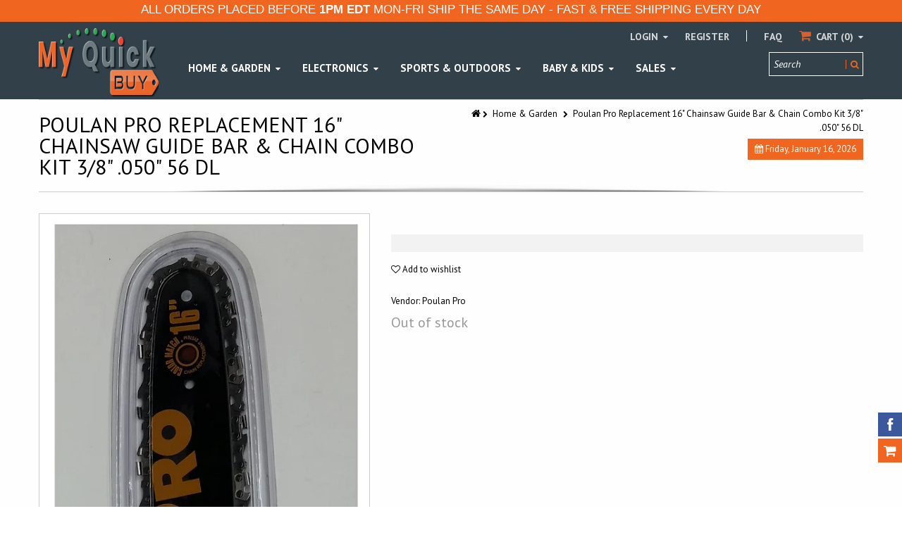

--- FILE ---
content_type: text/html; charset=utf-8
request_url: https://www.myquickbuy.com/products/poulan-pro-replacement-16-chainsaw-guide-bar-chain-combo-kit-3-8-050-56-dl
body_size: 26926
content:
<!doctype html>
<!--[if IE 8 ]>    <html lang="en" class="no-js ie8"> <![endif]-->
<!--[if (lt IE 8) ]>    <html lang="en" class="no-js ie7"> <![endif]-->
<!--[if (gt IE 9)|!(IE)]><!--> <html lang="en" class="no-js"> <!--<![endif]-->
<head>
  
  <link rel="shortcut icon" href="//www.myquickbuy.com/cdn/shop/t/12/assets/favicon.png?v=169410318510559590671558971681" type="image/x-icon" />
  
  
  <link rel="apple-touch-icon-precomposed" href="//www.myquickbuy.com/cdn/shop/t/12/assets/iphone_icon.png?v=65694593783934897941558971494" />
  
  
  <link rel="apple-touch-icon-precomposed" sizes="114x114" href="//www.myquickbuy.com/cdn/shop/t/12/assets/iphone_icon_retina.png?v=89754026293973961431558971494" />
  
  
  <link rel="apple-touch-icon-precomposed" sizes="72x72" href="//www.myquickbuy.com/cdn/shop/t/12/assets/ipad_icon.png?v=105623986796087871121558971494" />
  
  
  <link rel="apple-touch-icon-precomposed" sizes="144x144" href="//www.myquickbuy.com/cdn/shop/t/12/assets/ipad_icon_retina.png?v=128461696350956872431558971494" />
  
  <meta charset="UTF-8">
  <meta http-equiv="Content-Type" content="text/html; charset=utf-8">
  <meta name="viewport" content="width=device-width, initial-scale=1, minimum-scale=1, maximum-scale=1" />
  <meta name="google-site-verification" content="GV7a5Rrm1N_gkJN-N7Iy0AM3VAwqN6H4KdOTA1_VWpc" />    
  <link rel="canonical" href="https://www.myquickbuy.com/products/poulan-pro-replacement-16-chainsaw-guide-bar-chain-combo-kit-3-8-050-56-dl" />
  
  <meta name="description" content="Poulan Pro Replacement 16&quot; Chainsaw Guide Bar &amp;amp; Chain Combo Kit 3/8&quot; .050&quot; 56 DL is low-kickback chain. It met the kickback performance requirements and significantly reduces the hazard of chainsaw kickback when tested on a representative sample of chainsaws. Product Details: 16&quot; Replacement Guide Bar. Chain 3/8&quot; P" />
  
  
  <title>Poulan Pro Replacement 16&quot; Chainsaw Guide Bar &amp; Chain Combo Kit 3/8&quot; . | My Quick Buy</title>
  
  
<meta property="og:site_name" content="My Quick Buy">
<meta property="og:url" content="https://www.myquickbuy.com/products/poulan-pro-replacement-16-chainsaw-guide-bar-chain-combo-kit-3-8-050-56-dl">
<meta property="og:title" content="Poulan Pro Replacement 16" Chainsaw Guide Bar & Chain Combo Kit 3/8" .050" 56 DL">
<meta property="og:type" content="product">
<meta property="og:description" content="Poulan Pro Replacement 16&quot; Chainsaw Guide Bar &amp;amp; Chain Combo Kit 3/8&quot; .050&quot; 56 DL is low-kickback chain. It met the kickback performance requirements and significantly reduces the hazard of chainsaw kickback when tested on a representative sample of chainsaws. Product Details: 16&quot; Replacement Guide Bar. Chain 3/8&quot; P"><meta property="og:price:amount" content="32.99">
  <meta property="og:price:currency" content="USD"><meta property="og:image" content="http://www.myquickbuy.com/cdn/shop/products/581562405_20poulan_20pro_2016in__1_1024x1024.jpg?v=1571439807"><meta property="og:image" content="http://www.myquickbuy.com/cdn/shop/products/581562405_20poulan_20pro_2016in__2_1024x1024.jpg?v=1571439807"><meta property="og:image" content="http://www.myquickbuy.com/cdn/shop/products/581562405_20poulan_20pro_2016in__3_52b6dc2e-80c0-475d-b0a0-29bb2521bc31_1024x1024.jpg?v=1571439807"><meta property="og:image:secure_url" content="https://www.myquickbuy.com/cdn/shop/products/581562405_20poulan_20pro_2016in__1_1024x1024.jpg?v=1571439807"><meta property="og:image:secure_url" content="https://www.myquickbuy.com/cdn/shop/products/581562405_20poulan_20pro_2016in__2_1024x1024.jpg?v=1571439807"><meta property="og:image:secure_url" content="https://www.myquickbuy.com/cdn/shop/products/581562405_20poulan_20pro_2016in__3_52b6dc2e-80c0-475d-b0a0-29bb2521bc31_1024x1024.jpg?v=1571439807"><meta name="twitter:site" content="@">
<meta name="twitter:card" content="summary_large_image">
<meta name="twitter:title" content="Poulan Pro Replacement 16" Chainsaw Guide Bar & Chain Combo Kit 3/8" .050" 56 DL">
<meta name="twitter:description" content="Poulan Pro Replacement 16&quot; Chainsaw Guide Bar &amp;amp; Chain Combo Kit 3/8&quot; .050&quot; 56 DL is low-kickback chain. It met the kickback performance requirements and significantly reduces the hazard of chainsaw kickback when tested on a representative sample of chainsaws. Product Details: 16&quot; Replacement Guide Bar. Chain 3/8&quot; P">
  
  <link href="//fonts.googleapis.com/css?family=PT+Sans:300italic,400italic,600italic,700italic,800italic,400,300,600,700,800&subset=cyrillic-ext,greek-ext,latin,latin-ext,cyrillic,greek,vietnamese" rel='stylesheet' type='text/css'>
  
  
  <!--[if IE 8 ]> <link href="//www.myquickbuy.com/cdn/shop/t/12/assets/ie8.css?v=34241606194775417601556584134" rel="stylesheet" type="text/css" media="all" /> <![endif]-->
  <link href="//netdna.bootstrapcdn.com/font-awesome/3.2.1/css/font-awesome.min.css" rel="stylesheet" type="text/css" media="all" />
  <link href="//www.myquickbuy.com/cdn/shop/t/12/assets/kumi.plugins.scss.css?v=17159980716790187231674755427" rel="stylesheet" type="text/css" media="all" />
  <link href="//www.myquickbuy.com/cdn/shop/t/12/assets/bootstrap.min.css?v=163649275972475273001556584134" rel="stylesheet" type="text/css" media="all" />
  <link href="//www.myquickbuy.com/cdn/shop/t/12/assets/kumi.global.scss.css?v=24014785117927596031558744592" rel="stylesheet" type="text/css" media="all" />
  <link href="//www.myquickbuy.com/cdn/shop/t/12/assets/kumi.style.scss.css?v=27868214494973535751674755427" rel="stylesheet" type="text/css" media="all" />
  <link href="//www.myquickbuy.com/cdn/shop/t/12/assets/kumi.media.scss.css?v=136306690271007738131558744592" rel="stylesheet" type="text/css" media="all" />
  
  
  
  <script src="//www.myquickbuy.com/cdn/shop/t/12/assets/jquery-1.8.2.min.js?v=142016512632181410501556584108" type="text/javascript"></script>
  <script src="//www.myquickbuy.com/cdn/shop/t/12/assets/jquery.easing.1.3.js?v=72083941918718665901556584110" type="text/javascript"></script>
  <script src="//www.myquickbuy.com/cdn/shop/t/12/assets/ajaxify.min.js?v=46566461343689605101556584097" type="text/javascript"></script>
  
  <script src="//www.myquickbuy.com/cdn/shop/t/12/assets/bootstrap.min.js?v=183361081448273307161556584100" type="text/javascript"></script>
  <script src="//www.myquickbuy.com/cdn/shop/t/12/assets/modernizr.js?v=151511864762100496181556584118" type="text/javascript"></script>
  <script src="//www.myquickbuy.com/cdn/shop/t/12/assets/kumi.optionSelect.js?v=119081567422458489841556584114" type="text/javascript"></script>
  
<!-- Facebook Pixel Code -->
<script>
  !function(f,b,e,v,n,t,s)
  {if(f.fbq)return;n=f.fbq=function(){n.callMethod?
  n.callMethod.apply(n,arguments):n.queue.push(arguments)};
  if(!f._fbq)f._fbq=n;n.push=n;n.loaded=!0;n.version='2.0';
  n.queue=[];t=b.createElement(e);t.async=!0;
  t.src=v;s=b.getElementsByTagName(e)[0];
  s.parentNode.insertBefore(t,s)}(window, document,'script',
  'https://connect.facebook.net/en_US/fbevents.js');
  fbq('init', '306395893232700');
  fbq('track', 'PageView');
  function trackInitiateCheckout() { fbq('track', 'InitiateCheckout'); }
</script>
<noscript><img height="1" width="1" style="display:none"
  src="https://www.facebook.com/tr?id=306395893232700&ev=PageView&noscript=1"
/></noscript>
<!-- End Facebook Pixel Code -->
  
  <script>window.performance && window.performance.mark && window.performance.mark('shopify.content_for_header.start');</script><meta id="shopify-digital-wallet" name="shopify-digital-wallet" content="/12271648/digital_wallets/dialog">
<meta name="shopify-checkout-api-token" content="9e1fb3f1166870921325162a9be8fcdc">
<meta id="in-context-paypal-metadata" data-shop-id="12271648" data-venmo-supported="false" data-environment="production" data-locale="en_US" data-paypal-v4="true" data-currency="USD">
<link rel="alternate" type="application/json+oembed" href="https://www.myquickbuy.com/products/poulan-pro-replacement-16-chainsaw-guide-bar-chain-combo-kit-3-8-050-56-dl.oembed">
<script async="async" src="/checkouts/internal/preloads.js?locale=en-US"></script>
<link rel="preconnect" href="https://shop.app" crossorigin="anonymous">
<script async="async" src="https://shop.app/checkouts/internal/preloads.js?locale=en-US&shop_id=12271648" crossorigin="anonymous"></script>
<script id="apple-pay-shop-capabilities" type="application/json">{"shopId":12271648,"countryCode":"US","currencyCode":"USD","merchantCapabilities":["supports3DS"],"merchantId":"gid:\/\/shopify\/Shop\/12271648","merchantName":"My Quick Buy","requiredBillingContactFields":["postalAddress","email","phone"],"requiredShippingContactFields":["postalAddress","email","phone"],"shippingType":"shipping","supportedNetworks":["visa","masterCard","amex","discover","elo","jcb"],"total":{"type":"pending","label":"My Quick Buy","amount":"1.00"},"shopifyPaymentsEnabled":true,"supportsSubscriptions":true}</script>
<script id="shopify-features" type="application/json">{"accessToken":"9e1fb3f1166870921325162a9be8fcdc","betas":["rich-media-storefront-analytics"],"domain":"www.myquickbuy.com","predictiveSearch":true,"shopId":12271648,"locale":"en"}</script>
<script>var Shopify = Shopify || {};
Shopify.shop = "my-quick-buy.myshopify.com";
Shopify.locale = "en";
Shopify.currency = {"active":"USD","rate":"1.0"};
Shopify.country = "US";
Shopify.theme = {"name":"Version-2","id":34164080682,"schema_name":null,"schema_version":null,"theme_store_id":null,"role":"main"};
Shopify.theme.handle = "null";
Shopify.theme.style = {"id":null,"handle":null};
Shopify.cdnHost = "www.myquickbuy.com/cdn";
Shopify.routes = Shopify.routes || {};
Shopify.routes.root = "/";</script>
<script type="module">!function(o){(o.Shopify=o.Shopify||{}).modules=!0}(window);</script>
<script>!function(o){function n(){var o=[];function n(){o.push(Array.prototype.slice.apply(arguments))}return n.q=o,n}var t=o.Shopify=o.Shopify||{};t.loadFeatures=n(),t.autoloadFeatures=n()}(window);</script>
<script>
  window.ShopifyPay = window.ShopifyPay || {};
  window.ShopifyPay.apiHost = "shop.app\/pay";
  window.ShopifyPay.redirectState = null;
</script>
<script id="shop-js-analytics" type="application/json">{"pageType":"product"}</script>
<script defer="defer" async type="module" src="//www.myquickbuy.com/cdn/shopifycloud/shop-js/modules/v2/client.init-shop-cart-sync_C5BV16lS.en.esm.js"></script>
<script defer="defer" async type="module" src="//www.myquickbuy.com/cdn/shopifycloud/shop-js/modules/v2/chunk.common_CygWptCX.esm.js"></script>
<script type="module">
  await import("//www.myquickbuy.com/cdn/shopifycloud/shop-js/modules/v2/client.init-shop-cart-sync_C5BV16lS.en.esm.js");
await import("//www.myquickbuy.com/cdn/shopifycloud/shop-js/modules/v2/chunk.common_CygWptCX.esm.js");

  window.Shopify.SignInWithShop?.initShopCartSync?.({"fedCMEnabled":true,"windoidEnabled":true});

</script>
<script>
  window.Shopify = window.Shopify || {};
  if (!window.Shopify.featureAssets) window.Shopify.featureAssets = {};
  window.Shopify.featureAssets['shop-js'] = {"shop-cart-sync":["modules/v2/client.shop-cart-sync_ZFArdW7E.en.esm.js","modules/v2/chunk.common_CygWptCX.esm.js"],"init-fed-cm":["modules/v2/client.init-fed-cm_CmiC4vf6.en.esm.js","modules/v2/chunk.common_CygWptCX.esm.js"],"shop-button":["modules/v2/client.shop-button_tlx5R9nI.en.esm.js","modules/v2/chunk.common_CygWptCX.esm.js"],"shop-cash-offers":["modules/v2/client.shop-cash-offers_DOA2yAJr.en.esm.js","modules/v2/chunk.common_CygWptCX.esm.js","modules/v2/chunk.modal_D71HUcav.esm.js"],"init-windoid":["modules/v2/client.init-windoid_sURxWdc1.en.esm.js","modules/v2/chunk.common_CygWptCX.esm.js"],"shop-toast-manager":["modules/v2/client.shop-toast-manager_ClPi3nE9.en.esm.js","modules/v2/chunk.common_CygWptCX.esm.js"],"init-shop-email-lookup-coordinator":["modules/v2/client.init-shop-email-lookup-coordinator_B8hsDcYM.en.esm.js","modules/v2/chunk.common_CygWptCX.esm.js"],"init-shop-cart-sync":["modules/v2/client.init-shop-cart-sync_C5BV16lS.en.esm.js","modules/v2/chunk.common_CygWptCX.esm.js"],"avatar":["modules/v2/client.avatar_BTnouDA3.en.esm.js"],"pay-button":["modules/v2/client.pay-button_FdsNuTd3.en.esm.js","modules/v2/chunk.common_CygWptCX.esm.js"],"init-customer-accounts":["modules/v2/client.init-customer-accounts_DxDtT_ad.en.esm.js","modules/v2/client.shop-login-button_C5VAVYt1.en.esm.js","modules/v2/chunk.common_CygWptCX.esm.js","modules/v2/chunk.modal_D71HUcav.esm.js"],"init-shop-for-new-customer-accounts":["modules/v2/client.init-shop-for-new-customer-accounts_ChsxoAhi.en.esm.js","modules/v2/client.shop-login-button_C5VAVYt1.en.esm.js","modules/v2/chunk.common_CygWptCX.esm.js","modules/v2/chunk.modal_D71HUcav.esm.js"],"shop-login-button":["modules/v2/client.shop-login-button_C5VAVYt1.en.esm.js","modules/v2/chunk.common_CygWptCX.esm.js","modules/v2/chunk.modal_D71HUcav.esm.js"],"init-customer-accounts-sign-up":["modules/v2/client.init-customer-accounts-sign-up_CPSyQ0Tj.en.esm.js","modules/v2/client.shop-login-button_C5VAVYt1.en.esm.js","modules/v2/chunk.common_CygWptCX.esm.js","modules/v2/chunk.modal_D71HUcav.esm.js"],"shop-follow-button":["modules/v2/client.shop-follow-button_Cva4Ekp9.en.esm.js","modules/v2/chunk.common_CygWptCX.esm.js","modules/v2/chunk.modal_D71HUcav.esm.js"],"checkout-modal":["modules/v2/client.checkout-modal_BPM8l0SH.en.esm.js","modules/v2/chunk.common_CygWptCX.esm.js","modules/v2/chunk.modal_D71HUcav.esm.js"],"lead-capture":["modules/v2/client.lead-capture_Bi8yE_yS.en.esm.js","modules/v2/chunk.common_CygWptCX.esm.js","modules/v2/chunk.modal_D71HUcav.esm.js"],"shop-login":["modules/v2/client.shop-login_D6lNrXab.en.esm.js","modules/v2/chunk.common_CygWptCX.esm.js","modules/v2/chunk.modal_D71HUcav.esm.js"],"payment-terms":["modules/v2/client.payment-terms_CZxnsJam.en.esm.js","modules/v2/chunk.common_CygWptCX.esm.js","modules/v2/chunk.modal_D71HUcav.esm.js"]};
</script>
<script>(function() {
  var isLoaded = false;
  function asyncLoad() {
    if (isLoaded) return;
    isLoaded = true;
    var urls = ["https:\/\/chimpstatic.com\/mcjs-connected\/js\/users\/7083f456f8ac5b409c55a408f\/1de39150a2831b47d7f1d976d.js?shop=my-quick-buy.myshopify.com","https:\/\/chimpstatic.com\/mcjs-connected\/js\/users\/7083f456f8ac5b409c55a408f\/16e7b5f5bdd897d478291f5ef.js?shop=my-quick-buy.myshopify.com"];
    for (var i = 0; i < urls.length; i++) {
      var s = document.createElement('script');
      s.type = 'text/javascript';
      s.async = true;
      s.src = urls[i];
      var x = document.getElementsByTagName('script')[0];
      x.parentNode.insertBefore(s, x);
    }
  };
  if(window.attachEvent) {
    window.attachEvent('onload', asyncLoad);
  } else {
    window.addEventListener('load', asyncLoad, false);
  }
})();</script>
<script id="__st">var __st={"a":12271648,"offset":-18000,"reqid":"459b0a35-767f-4d05-bdca-0b1c6989cc99-1768614030","pageurl":"www.myquickbuy.com\/products\/poulan-pro-replacement-16-chainsaw-guide-bar-chain-combo-kit-3-8-050-56-dl","u":"08a3899ee066","p":"product","rtyp":"product","rid":1815955865642};</script>
<script>window.ShopifyPaypalV4VisibilityTracking = true;</script>
<script id="captcha-bootstrap">!function(){'use strict';const t='contact',e='account',n='new_comment',o=[[t,t],['blogs',n],['comments',n],[t,'customer']],c=[[e,'customer_login'],[e,'guest_login'],[e,'recover_customer_password'],[e,'create_customer']],r=t=>t.map((([t,e])=>`form[action*='/${t}']:not([data-nocaptcha='true']) input[name='form_type'][value='${e}']`)).join(','),a=t=>()=>t?[...document.querySelectorAll(t)].map((t=>t.form)):[];function s(){const t=[...o],e=r(t);return a(e)}const i='password',u='form_key',d=['recaptcha-v3-token','g-recaptcha-response','h-captcha-response',i],f=()=>{try{return window.sessionStorage}catch{return}},m='__shopify_v',_=t=>t.elements[u];function p(t,e,n=!1){try{const o=window.sessionStorage,c=JSON.parse(o.getItem(e)),{data:r}=function(t){const{data:e,action:n}=t;return t[m]||n?{data:e,action:n}:{data:t,action:n}}(c);for(const[e,n]of Object.entries(r))t.elements[e]&&(t.elements[e].value=n);n&&o.removeItem(e)}catch(o){console.error('form repopulation failed',{error:o})}}const l='form_type',E='cptcha';function T(t){t.dataset[E]=!0}const w=window,h=w.document,L='Shopify',v='ce_forms',y='captcha';let A=!1;((t,e)=>{const n=(g='f06e6c50-85a8-45c8-87d0-21a2b65856fe',I='https://cdn.shopify.com/shopifycloud/storefront-forms-hcaptcha/ce_storefront_forms_captcha_hcaptcha.v1.5.2.iife.js',D={infoText:'Protected by hCaptcha',privacyText:'Privacy',termsText:'Terms'},(t,e,n)=>{const o=w[L][v],c=o.bindForm;if(c)return c(t,g,e,D).then(n);var r;o.q.push([[t,g,e,D],n]),r=I,A||(h.body.append(Object.assign(h.createElement('script'),{id:'captcha-provider',async:!0,src:r})),A=!0)});var g,I,D;w[L]=w[L]||{},w[L][v]=w[L][v]||{},w[L][v].q=[],w[L][y]=w[L][y]||{},w[L][y].protect=function(t,e){n(t,void 0,e),T(t)},Object.freeze(w[L][y]),function(t,e,n,w,h,L){const[v,y,A,g]=function(t,e,n){const i=e?o:[],u=t?c:[],d=[...i,...u],f=r(d),m=r(i),_=r(d.filter((([t,e])=>n.includes(e))));return[a(f),a(m),a(_),s()]}(w,h,L),I=t=>{const e=t.target;return e instanceof HTMLFormElement?e:e&&e.form},D=t=>v().includes(t);t.addEventListener('submit',(t=>{const e=I(t);if(!e)return;const n=D(e)&&!e.dataset.hcaptchaBound&&!e.dataset.recaptchaBound,o=_(e),c=g().includes(e)&&(!o||!o.value);(n||c)&&t.preventDefault(),c&&!n&&(function(t){try{if(!f())return;!function(t){const e=f();if(!e)return;const n=_(t);if(!n)return;const o=n.value;o&&e.removeItem(o)}(t);const e=Array.from(Array(32),(()=>Math.random().toString(36)[2])).join('');!function(t,e){_(t)||t.append(Object.assign(document.createElement('input'),{type:'hidden',name:u})),t.elements[u].value=e}(t,e),function(t,e){const n=f();if(!n)return;const o=[...t.querySelectorAll(`input[type='${i}']`)].map((({name:t})=>t)),c=[...d,...o],r={};for(const[a,s]of new FormData(t).entries())c.includes(a)||(r[a]=s);n.setItem(e,JSON.stringify({[m]:1,action:t.action,data:r}))}(t,e)}catch(e){console.error('failed to persist form',e)}}(e),e.submit())}));const S=(t,e)=>{t&&!t.dataset[E]&&(n(t,e.some((e=>e===t))),T(t))};for(const o of['focusin','change'])t.addEventListener(o,(t=>{const e=I(t);D(e)&&S(e,y())}));const B=e.get('form_key'),M=e.get(l),P=B&&M;t.addEventListener('DOMContentLoaded',(()=>{const t=y();if(P)for(const e of t)e.elements[l].value===M&&p(e,B);[...new Set([...A(),...v().filter((t=>'true'===t.dataset.shopifyCaptcha))])].forEach((e=>S(e,t)))}))}(h,new URLSearchParams(w.location.search),n,t,e,['guest_login'])})(!0,!0)}();</script>
<script integrity="sha256-4kQ18oKyAcykRKYeNunJcIwy7WH5gtpwJnB7kiuLZ1E=" data-source-attribution="shopify.loadfeatures" defer="defer" src="//www.myquickbuy.com/cdn/shopifycloud/storefront/assets/storefront/load_feature-a0a9edcb.js" crossorigin="anonymous"></script>
<script crossorigin="anonymous" defer="defer" src="//www.myquickbuy.com/cdn/shopifycloud/storefront/assets/shopify_pay/storefront-65b4c6d7.js?v=20250812"></script>
<script data-source-attribution="shopify.dynamic_checkout.dynamic.init">var Shopify=Shopify||{};Shopify.PaymentButton=Shopify.PaymentButton||{isStorefrontPortableWallets:!0,init:function(){window.Shopify.PaymentButton.init=function(){};var t=document.createElement("script");t.src="https://www.myquickbuy.com/cdn/shopifycloud/portable-wallets/latest/portable-wallets.en.js",t.type="module",document.head.appendChild(t)}};
</script>
<script data-source-attribution="shopify.dynamic_checkout.buyer_consent">
  function portableWalletsHideBuyerConsent(e){var t=document.getElementById("shopify-buyer-consent"),n=document.getElementById("shopify-subscription-policy-button");t&&n&&(t.classList.add("hidden"),t.setAttribute("aria-hidden","true"),n.removeEventListener("click",e))}function portableWalletsShowBuyerConsent(e){var t=document.getElementById("shopify-buyer-consent"),n=document.getElementById("shopify-subscription-policy-button");t&&n&&(t.classList.remove("hidden"),t.removeAttribute("aria-hidden"),n.addEventListener("click",e))}window.Shopify?.PaymentButton&&(window.Shopify.PaymentButton.hideBuyerConsent=portableWalletsHideBuyerConsent,window.Shopify.PaymentButton.showBuyerConsent=portableWalletsShowBuyerConsent);
</script>
<script data-source-attribution="shopify.dynamic_checkout.cart.bootstrap">document.addEventListener("DOMContentLoaded",(function(){function t(){return document.querySelector("shopify-accelerated-checkout-cart, shopify-accelerated-checkout")}if(t())Shopify.PaymentButton.init();else{new MutationObserver((function(e,n){t()&&(Shopify.PaymentButton.init(),n.disconnect())})).observe(document.body,{childList:!0,subtree:!0})}}));
</script>
<link id="shopify-accelerated-checkout-styles" rel="stylesheet" media="screen" href="https://www.myquickbuy.com/cdn/shopifycloud/portable-wallets/latest/accelerated-checkout-backwards-compat.css" crossorigin="anonymous">
<style id="shopify-accelerated-checkout-cart">
        #shopify-buyer-consent {
  margin-top: 1em;
  display: inline-block;
  width: 100%;
}

#shopify-buyer-consent.hidden {
  display: none;
}

#shopify-subscription-policy-button {
  background: none;
  border: none;
  padding: 0;
  text-decoration: underline;
  font-size: inherit;
  cursor: pointer;
}

#shopify-subscription-policy-button::before {
  box-shadow: none;
}

      </style>

<script>window.performance && window.performance.mark && window.performance.mark('shopify.content_for_header.end');</script>  
  
<link href="https://monorail-edge.shopifysvc.com" rel="dns-prefetch">
<script>(function(){if ("sendBeacon" in navigator && "performance" in window) {try {var session_token_from_headers = performance.getEntriesByType('navigation')[0].serverTiming.find(x => x.name == '_s').description;} catch {var session_token_from_headers = undefined;}var session_cookie_matches = document.cookie.match(/_shopify_s=([^;]*)/);var session_token_from_cookie = session_cookie_matches && session_cookie_matches.length === 2 ? session_cookie_matches[1] : "";var session_token = session_token_from_headers || session_token_from_cookie || "";function handle_abandonment_event(e) {var entries = performance.getEntries().filter(function(entry) {return /monorail-edge.shopifysvc.com/.test(entry.name);});if (!window.abandonment_tracked && entries.length === 0) {window.abandonment_tracked = true;var currentMs = Date.now();var navigation_start = performance.timing.navigationStart;var payload = {shop_id: 12271648,url: window.location.href,navigation_start,duration: currentMs - navigation_start,session_token,page_type: "product"};window.navigator.sendBeacon("https://monorail-edge.shopifysvc.com/v1/produce", JSON.stringify({schema_id: "online_store_buyer_site_abandonment/1.1",payload: payload,metadata: {event_created_at_ms: currentMs,event_sent_at_ms: currentMs}}));}}window.addEventListener('pagehide', handle_abandonment_event);}}());</script>
<script id="web-pixels-manager-setup">(function e(e,d,r,n,o){if(void 0===o&&(o={}),!Boolean(null===(a=null===(i=window.Shopify)||void 0===i?void 0:i.analytics)||void 0===a?void 0:a.replayQueue)){var i,a;window.Shopify=window.Shopify||{};var t=window.Shopify;t.analytics=t.analytics||{};var s=t.analytics;s.replayQueue=[],s.publish=function(e,d,r){return s.replayQueue.push([e,d,r]),!0};try{self.performance.mark("wpm:start")}catch(e){}var l=function(){var e={modern:/Edge?\/(1{2}[4-9]|1[2-9]\d|[2-9]\d{2}|\d{4,})\.\d+(\.\d+|)|Firefox\/(1{2}[4-9]|1[2-9]\d|[2-9]\d{2}|\d{4,})\.\d+(\.\d+|)|Chrom(ium|e)\/(9{2}|\d{3,})\.\d+(\.\d+|)|(Maci|X1{2}).+ Version\/(15\.\d+|(1[6-9]|[2-9]\d|\d{3,})\.\d+)([,.]\d+|)( \(\w+\)|)( Mobile\/\w+|) Safari\/|Chrome.+OPR\/(9{2}|\d{3,})\.\d+\.\d+|(CPU[ +]OS|iPhone[ +]OS|CPU[ +]iPhone|CPU IPhone OS|CPU iPad OS)[ +]+(15[._]\d+|(1[6-9]|[2-9]\d|\d{3,})[._]\d+)([._]\d+|)|Android:?[ /-](13[3-9]|1[4-9]\d|[2-9]\d{2}|\d{4,})(\.\d+|)(\.\d+|)|Android.+Firefox\/(13[5-9]|1[4-9]\d|[2-9]\d{2}|\d{4,})\.\d+(\.\d+|)|Android.+Chrom(ium|e)\/(13[3-9]|1[4-9]\d|[2-9]\d{2}|\d{4,})\.\d+(\.\d+|)|SamsungBrowser\/([2-9]\d|\d{3,})\.\d+/,legacy:/Edge?\/(1[6-9]|[2-9]\d|\d{3,})\.\d+(\.\d+|)|Firefox\/(5[4-9]|[6-9]\d|\d{3,})\.\d+(\.\d+|)|Chrom(ium|e)\/(5[1-9]|[6-9]\d|\d{3,})\.\d+(\.\d+|)([\d.]+$|.*Safari\/(?![\d.]+ Edge\/[\d.]+$))|(Maci|X1{2}).+ Version\/(10\.\d+|(1[1-9]|[2-9]\d|\d{3,})\.\d+)([,.]\d+|)( \(\w+\)|)( Mobile\/\w+|) Safari\/|Chrome.+OPR\/(3[89]|[4-9]\d|\d{3,})\.\d+\.\d+|(CPU[ +]OS|iPhone[ +]OS|CPU[ +]iPhone|CPU IPhone OS|CPU iPad OS)[ +]+(10[._]\d+|(1[1-9]|[2-9]\d|\d{3,})[._]\d+)([._]\d+|)|Android:?[ /-](13[3-9]|1[4-9]\d|[2-9]\d{2}|\d{4,})(\.\d+|)(\.\d+|)|Mobile Safari.+OPR\/([89]\d|\d{3,})\.\d+\.\d+|Android.+Firefox\/(13[5-9]|1[4-9]\d|[2-9]\d{2}|\d{4,})\.\d+(\.\d+|)|Android.+Chrom(ium|e)\/(13[3-9]|1[4-9]\d|[2-9]\d{2}|\d{4,})\.\d+(\.\d+|)|Android.+(UC? ?Browser|UCWEB|U3)[ /]?(15\.([5-9]|\d{2,})|(1[6-9]|[2-9]\d|\d{3,})\.\d+)\.\d+|SamsungBrowser\/(5\.\d+|([6-9]|\d{2,})\.\d+)|Android.+MQ{2}Browser\/(14(\.(9|\d{2,})|)|(1[5-9]|[2-9]\d|\d{3,})(\.\d+|))(\.\d+|)|K[Aa][Ii]OS\/(3\.\d+|([4-9]|\d{2,})\.\d+)(\.\d+|)/},d=e.modern,r=e.legacy,n=navigator.userAgent;return n.match(d)?"modern":n.match(r)?"legacy":"unknown"}(),u="modern"===l?"modern":"legacy",c=(null!=n?n:{modern:"",legacy:""})[u],f=function(e){return[e.baseUrl,"/wpm","/b",e.hashVersion,"modern"===e.buildTarget?"m":"l",".js"].join("")}({baseUrl:d,hashVersion:r,buildTarget:u}),m=function(e){var d=e.version,r=e.bundleTarget,n=e.surface,o=e.pageUrl,i=e.monorailEndpoint;return{emit:function(e){var a=e.status,t=e.errorMsg,s=(new Date).getTime(),l=JSON.stringify({metadata:{event_sent_at_ms:s},events:[{schema_id:"web_pixels_manager_load/3.1",payload:{version:d,bundle_target:r,page_url:o,status:a,surface:n,error_msg:t},metadata:{event_created_at_ms:s}}]});if(!i)return console&&console.warn&&console.warn("[Web Pixels Manager] No Monorail endpoint provided, skipping logging."),!1;try{return self.navigator.sendBeacon.bind(self.navigator)(i,l)}catch(e){}var u=new XMLHttpRequest;try{return u.open("POST",i,!0),u.setRequestHeader("Content-Type","text/plain"),u.send(l),!0}catch(e){return console&&console.warn&&console.warn("[Web Pixels Manager] Got an unhandled error while logging to Monorail."),!1}}}}({version:r,bundleTarget:l,surface:e.surface,pageUrl:self.location.href,monorailEndpoint:e.monorailEndpoint});try{o.browserTarget=l,function(e){var d=e.src,r=e.async,n=void 0===r||r,o=e.onload,i=e.onerror,a=e.sri,t=e.scriptDataAttributes,s=void 0===t?{}:t,l=document.createElement("script"),u=document.querySelector("head"),c=document.querySelector("body");if(l.async=n,l.src=d,a&&(l.integrity=a,l.crossOrigin="anonymous"),s)for(var f in s)if(Object.prototype.hasOwnProperty.call(s,f))try{l.dataset[f]=s[f]}catch(e){}if(o&&l.addEventListener("load",o),i&&l.addEventListener("error",i),u)u.appendChild(l);else{if(!c)throw new Error("Did not find a head or body element to append the script");c.appendChild(l)}}({src:f,async:!0,onload:function(){if(!function(){var e,d;return Boolean(null===(d=null===(e=window.Shopify)||void 0===e?void 0:e.analytics)||void 0===d?void 0:d.initialized)}()){var d=window.webPixelsManager.init(e)||void 0;if(d){var r=window.Shopify.analytics;r.replayQueue.forEach((function(e){var r=e[0],n=e[1],o=e[2];d.publishCustomEvent(r,n,o)})),r.replayQueue=[],r.publish=d.publishCustomEvent,r.visitor=d.visitor,r.initialized=!0}}},onerror:function(){return m.emit({status:"failed",errorMsg:"".concat(f," has failed to load")})},sri:function(e){var d=/^sha384-[A-Za-z0-9+/=]+$/;return"string"==typeof e&&d.test(e)}(c)?c:"",scriptDataAttributes:o}),m.emit({status:"loading"})}catch(e){m.emit({status:"failed",errorMsg:(null==e?void 0:e.message)||"Unknown error"})}}})({shopId: 12271648,storefrontBaseUrl: "https://www.myquickbuy.com",extensionsBaseUrl: "https://extensions.shopifycdn.com/cdn/shopifycloud/web-pixels-manager",monorailEndpoint: "https://monorail-edge.shopifysvc.com/unstable/produce_batch",surface: "storefront-renderer",enabledBetaFlags: ["2dca8a86"],webPixelsConfigList: [{"id":"shopify-app-pixel","configuration":"{}","eventPayloadVersion":"v1","runtimeContext":"STRICT","scriptVersion":"0450","apiClientId":"shopify-pixel","type":"APP","privacyPurposes":["ANALYTICS","MARKETING"]},{"id":"shopify-custom-pixel","eventPayloadVersion":"v1","runtimeContext":"LAX","scriptVersion":"0450","apiClientId":"shopify-pixel","type":"CUSTOM","privacyPurposes":["ANALYTICS","MARKETING"]}],isMerchantRequest: false,initData: {"shop":{"name":"My Quick Buy","paymentSettings":{"currencyCode":"USD"},"myshopifyDomain":"my-quick-buy.myshopify.com","countryCode":"US","storefrontUrl":"https:\/\/www.myquickbuy.com"},"customer":null,"cart":null,"checkout":null,"productVariants":[{"price":{"amount":32.99,"currencyCode":"USD"},"product":{"title":"Poulan Pro Replacement 16\" Chainsaw Guide Bar \u0026 Chain Combo Kit 3\/8\" .050\" 56 DL","vendor":"Poulan Pro","id":"1815955865642","untranslatedTitle":"Poulan Pro Replacement 16\" Chainsaw Guide Bar \u0026 Chain Combo Kit 3\/8\" .050\" 56 DL","url":"\/products\/poulan-pro-replacement-16-chainsaw-guide-bar-chain-combo-kit-3-8-050-56-dl","type":"Lawn, Garden \u0026 Patio|Outdoor Power Tools \u0026 Accessories|Outdoor Power Tool Accessories|Chain Saw Accessories"},"id":"30270797807658","image":{"src":"\/\/www.myquickbuy.com\/cdn\/shop\/products\/581562405_20poulan_20pro_2016in__1.jpg?v=1571439807"},"sku":"581562405 POULAN-16in-BAR-CHAIN","title":"Default Title","untranslatedTitle":"Default Title"}],"purchasingCompany":null},},"https://www.myquickbuy.com/cdn","fcfee988w5aeb613cpc8e4bc33m6693e112",{"modern":"","legacy":""},{"shopId":"12271648","storefrontBaseUrl":"https:\/\/www.myquickbuy.com","extensionBaseUrl":"https:\/\/extensions.shopifycdn.com\/cdn\/shopifycloud\/web-pixels-manager","surface":"storefront-renderer","enabledBetaFlags":"[\"2dca8a86\"]","isMerchantRequest":"false","hashVersion":"fcfee988w5aeb613cpc8e4bc33m6693e112","publish":"custom","events":"[[\"page_viewed\",{}],[\"product_viewed\",{\"productVariant\":{\"price\":{\"amount\":32.99,\"currencyCode\":\"USD\"},\"product\":{\"title\":\"Poulan Pro Replacement 16\\\" Chainsaw Guide Bar \u0026 Chain Combo Kit 3\/8\\\" .050\\\" 56 DL\",\"vendor\":\"Poulan Pro\",\"id\":\"1815955865642\",\"untranslatedTitle\":\"Poulan Pro Replacement 16\\\" Chainsaw Guide Bar \u0026 Chain Combo Kit 3\/8\\\" .050\\\" 56 DL\",\"url\":\"\/products\/poulan-pro-replacement-16-chainsaw-guide-bar-chain-combo-kit-3-8-050-56-dl\",\"type\":\"Lawn, Garden \u0026 Patio|Outdoor Power Tools \u0026 Accessories|Outdoor Power Tool Accessories|Chain Saw Accessories\"},\"id\":\"30270797807658\",\"image\":{\"src\":\"\/\/www.myquickbuy.com\/cdn\/shop\/products\/581562405_20poulan_20pro_2016in__1.jpg?v=1571439807\"},\"sku\":\"581562405 POULAN-16in-BAR-CHAIN\",\"title\":\"Default Title\",\"untranslatedTitle\":\"Default Title\"}}]]"});</script><script>
  window.ShopifyAnalytics = window.ShopifyAnalytics || {};
  window.ShopifyAnalytics.meta = window.ShopifyAnalytics.meta || {};
  window.ShopifyAnalytics.meta.currency = 'USD';
  var meta = {"product":{"id":1815955865642,"gid":"gid:\/\/shopify\/Product\/1815955865642","vendor":"Poulan Pro","type":"Lawn, Garden \u0026 Patio|Outdoor Power Tools \u0026 Accessories|Outdoor Power Tool Accessories|Chain Saw Accessories","handle":"poulan-pro-replacement-16-chainsaw-guide-bar-chain-combo-kit-3-8-050-56-dl","variants":[{"id":30270797807658,"price":3299,"name":"Poulan Pro Replacement 16\" Chainsaw Guide Bar \u0026 Chain Combo Kit 3\/8\" .050\" 56 DL","public_title":null,"sku":"581562405 POULAN-16in-BAR-CHAIN"}],"remote":false},"page":{"pageType":"product","resourceType":"product","resourceId":1815955865642,"requestId":"459b0a35-767f-4d05-bdca-0b1c6989cc99-1768614030"}};
  for (var attr in meta) {
    window.ShopifyAnalytics.meta[attr] = meta[attr];
  }
</script>
<script class="analytics">
  (function () {
    var customDocumentWrite = function(content) {
      var jquery = null;

      if (window.jQuery) {
        jquery = window.jQuery;
      } else if (window.Checkout && window.Checkout.$) {
        jquery = window.Checkout.$;
      }

      if (jquery) {
        jquery('body').append(content);
      }
    };

    var hasLoggedConversion = function(token) {
      if (token) {
        return document.cookie.indexOf('loggedConversion=' + token) !== -1;
      }
      return false;
    }

    var setCookieIfConversion = function(token) {
      if (token) {
        var twoMonthsFromNow = new Date(Date.now());
        twoMonthsFromNow.setMonth(twoMonthsFromNow.getMonth() + 2);

        document.cookie = 'loggedConversion=' + token + '; expires=' + twoMonthsFromNow;
      }
    }

    var trekkie = window.ShopifyAnalytics.lib = window.trekkie = window.trekkie || [];
    if (trekkie.integrations) {
      return;
    }
    trekkie.methods = [
      'identify',
      'page',
      'ready',
      'track',
      'trackForm',
      'trackLink'
    ];
    trekkie.factory = function(method) {
      return function() {
        var args = Array.prototype.slice.call(arguments);
        args.unshift(method);
        trekkie.push(args);
        return trekkie;
      };
    };
    for (var i = 0; i < trekkie.methods.length; i++) {
      var key = trekkie.methods[i];
      trekkie[key] = trekkie.factory(key);
    }
    trekkie.load = function(config) {
      trekkie.config = config || {};
      trekkie.config.initialDocumentCookie = document.cookie;
      var first = document.getElementsByTagName('script')[0];
      var script = document.createElement('script');
      script.type = 'text/javascript';
      script.onerror = function(e) {
        var scriptFallback = document.createElement('script');
        scriptFallback.type = 'text/javascript';
        scriptFallback.onerror = function(error) {
                var Monorail = {
      produce: function produce(monorailDomain, schemaId, payload) {
        var currentMs = new Date().getTime();
        var event = {
          schema_id: schemaId,
          payload: payload,
          metadata: {
            event_created_at_ms: currentMs,
            event_sent_at_ms: currentMs
          }
        };
        return Monorail.sendRequest("https://" + monorailDomain + "/v1/produce", JSON.stringify(event));
      },
      sendRequest: function sendRequest(endpointUrl, payload) {
        // Try the sendBeacon API
        if (window && window.navigator && typeof window.navigator.sendBeacon === 'function' && typeof window.Blob === 'function' && !Monorail.isIos12()) {
          var blobData = new window.Blob([payload], {
            type: 'text/plain'
          });

          if (window.navigator.sendBeacon(endpointUrl, blobData)) {
            return true;
          } // sendBeacon was not successful

        } // XHR beacon

        var xhr = new XMLHttpRequest();

        try {
          xhr.open('POST', endpointUrl);
          xhr.setRequestHeader('Content-Type', 'text/plain');
          xhr.send(payload);
        } catch (e) {
          console.log(e);
        }

        return false;
      },
      isIos12: function isIos12() {
        return window.navigator.userAgent.lastIndexOf('iPhone; CPU iPhone OS 12_') !== -1 || window.navigator.userAgent.lastIndexOf('iPad; CPU OS 12_') !== -1;
      }
    };
    Monorail.produce('monorail-edge.shopifysvc.com',
      'trekkie_storefront_load_errors/1.1',
      {shop_id: 12271648,
      theme_id: 34164080682,
      app_name: "storefront",
      context_url: window.location.href,
      source_url: "//www.myquickbuy.com/cdn/s/trekkie.storefront.cd680fe47e6c39ca5d5df5f0a32d569bc48c0f27.min.js"});

        };
        scriptFallback.async = true;
        scriptFallback.src = '//www.myquickbuy.com/cdn/s/trekkie.storefront.cd680fe47e6c39ca5d5df5f0a32d569bc48c0f27.min.js';
        first.parentNode.insertBefore(scriptFallback, first);
      };
      script.async = true;
      script.src = '//www.myquickbuy.com/cdn/s/trekkie.storefront.cd680fe47e6c39ca5d5df5f0a32d569bc48c0f27.min.js';
      first.parentNode.insertBefore(script, first);
    };
    trekkie.load(
      {"Trekkie":{"appName":"storefront","development":false,"defaultAttributes":{"shopId":12271648,"isMerchantRequest":null,"themeId":34164080682,"themeCityHash":"9535678590312187649","contentLanguage":"en","currency":"USD","eventMetadataId":"d9b7ebbc-1052-4d56-9e18-bb3560192e0d"},"isServerSideCookieWritingEnabled":true,"monorailRegion":"shop_domain","enabledBetaFlags":["65f19447"]},"Session Attribution":{},"S2S":{"facebookCapiEnabled":false,"source":"trekkie-storefront-renderer","apiClientId":580111}}
    );

    var loaded = false;
    trekkie.ready(function() {
      if (loaded) return;
      loaded = true;

      window.ShopifyAnalytics.lib = window.trekkie;

      var originalDocumentWrite = document.write;
      document.write = customDocumentWrite;
      try { window.ShopifyAnalytics.merchantGoogleAnalytics.call(this); } catch(error) {};
      document.write = originalDocumentWrite;

      window.ShopifyAnalytics.lib.page(null,{"pageType":"product","resourceType":"product","resourceId":1815955865642,"requestId":"459b0a35-767f-4d05-bdca-0b1c6989cc99-1768614030","shopifyEmitted":true});

      var match = window.location.pathname.match(/checkouts\/(.+)\/(thank_you|post_purchase)/)
      var token = match? match[1]: undefined;
      if (!hasLoggedConversion(token)) {
        setCookieIfConversion(token);
        window.ShopifyAnalytics.lib.track("Viewed Product",{"currency":"USD","variantId":30270797807658,"productId":1815955865642,"productGid":"gid:\/\/shopify\/Product\/1815955865642","name":"Poulan Pro Replacement 16\" Chainsaw Guide Bar \u0026 Chain Combo Kit 3\/8\" .050\" 56 DL","price":"32.99","sku":"581562405 POULAN-16in-BAR-CHAIN","brand":"Poulan Pro","variant":null,"category":"Lawn, Garden \u0026 Patio|Outdoor Power Tools \u0026 Accessories|Outdoor Power Tool Accessories|Chain Saw Accessories","nonInteraction":true,"remote":false},undefined,undefined,{"shopifyEmitted":true});
      window.ShopifyAnalytics.lib.track("monorail:\/\/trekkie_storefront_viewed_product\/1.1",{"currency":"USD","variantId":30270797807658,"productId":1815955865642,"productGid":"gid:\/\/shopify\/Product\/1815955865642","name":"Poulan Pro Replacement 16\" Chainsaw Guide Bar \u0026 Chain Combo Kit 3\/8\" .050\" 56 DL","price":"32.99","sku":"581562405 POULAN-16in-BAR-CHAIN","brand":"Poulan Pro","variant":null,"category":"Lawn, Garden \u0026 Patio|Outdoor Power Tools \u0026 Accessories|Outdoor Power Tool Accessories|Chain Saw Accessories","nonInteraction":true,"remote":false,"referer":"https:\/\/www.myquickbuy.com\/products\/poulan-pro-replacement-16-chainsaw-guide-bar-chain-combo-kit-3-8-050-56-dl"});
      }
    });


        var eventsListenerScript = document.createElement('script');
        eventsListenerScript.async = true;
        eventsListenerScript.src = "//www.myquickbuy.com/cdn/shopifycloud/storefront/assets/shop_events_listener-3da45d37.js";
        document.getElementsByTagName('head')[0].appendChild(eventsListenerScript);

})();</script>
<script
  defer
  src="https://www.myquickbuy.com/cdn/shopifycloud/perf-kit/shopify-perf-kit-3.0.4.min.js"
  data-application="storefront-renderer"
  data-shop-id="12271648"
  data-render-region="gcp-us-central1"
  data-page-type="product"
  data-theme-instance-id="34164080682"
  data-theme-name=""
  data-theme-version=""
  data-monorail-region="shop_domain"
  data-resource-timing-sampling-rate="10"
  data-shs="true"
  data-shs-beacon="true"
  data-shs-export-with-fetch="true"
  data-shs-logs-sample-rate="1"
  data-shs-beacon-endpoint="https://www.myquickbuy.com/api/collect"
></script>
</head>
<body class="templateProduct">
  
  <div style="background: #F06621;padding: 4px 0;font-family: Oswald, sans-serif;color: #fff;text-align: center;font-size: 1.3em;">
    ALL ORDERS PLACED BEFORE <strong>1PM EDT</strong> MON-FRI SHIP THE SAME DAY - FAST &amp; FREE SHIPPING EVERY DAY
  </div>
  
    <div id="shopify-section-header" class="shopify-section"><header id="header" class="fast-animated clearfix  header_style_1">
    <div class="overlay_header"></div>
    
    <div class="container container-responsive">
      <div class="row-fluid navigation_wrapper">
        
        
        <div class="span2">
          <div class="template-logo">
            <a href="https://www.myquickbuy.com" title="My Quick Buy">
              
              <img class="visible-desktop" src="//www.myquickbuy.com/cdn/shop/t/12/assets/logo.png?v=57925037118043314941558745565" alt="My Quick Buy" />
              <img class="visible-phone visible-tablet" src="//www.myquickbuy.com/cdn/shop/t/12/assets/logoMobile.png?v=172324004746389819061556590084" alt="My Quick Buy" />              
              
            </a>
          </div>
        </div>
        <div class="span10 hidden-phone">
          <div class="row-fluid text-right">
  <div class="top_links">
    

<ul id="accounts" class="inline">
  
  <li class="login dropdown-parent">
    
    <a id="loginButton" class="dropdown-toggle" data-toggle="dropdown" href="/account/login">
      Login
      <i class="icon-caret-down"></i>
    </a>
    <div id="loginBox" class="dropdown-menu noclose" style="display:none;">
      <form method="post" action="/account/login" id="customer_login" accept-charset="UTF-8" data-login-with-shop-sign-in="true"><input type="hidden" name="form_type" value="customer_login" /><input type="hidden" name="utf8" value="✓" />
      <div id="bodyBox" class="text-left">
        <div class="control-container">
          <div class="control-group">
            <label for="customer_email_box" class="control-label">Email Address <span class="req">*</span></label>
            <input type="email" value="" name="customer[email]" id="customer_email_box" class="input-block-level" />
          </div>
          
          <div class="control-group">
            <label for="customer_password_box" class="control-label">Password <span class="req">*</span></label>
            <input type="password" value="" name="customer[password]" id="customer_password_box" class="input-block-level password" />
          </div>
          
          <div class="control-group last10">
            <button class="btn btn-1" type="submit">Login</button>
            <a class="btn btn-2" href="/account/register">Register</a>
          </div>
        </div>
      </div>
      </form>
    </div>
    
  </li>
   
  <li class="register">
    <a href="/account/register" id="customer_register_link">Register</a>
  </li>
  
  <li class="br">
    <span></span>
  </li>
  
</ul>


  </div>
  <div class="top_links">
    <ul class="inline">
      
      <li>
        <a id="support" href="/pages/faqs">FAQ</a>
      </li>
      
      
      <li>
        <div id="umbrella">
          <div class="cart-link dropdown-parent">
            <a class="dropdown-toggle num-items-in-cart text-right dropdown-link" data-toggle="dropdown" href="/cart">
              
              <i class="icon-shopping-cart"></i>
              
              Cart (<span class='number'>0</span>)
              <i class="icon-caret-down"></i>
            </a>
            
            <div class="dropdown-menu noclose" style="display:none;">
              <div class="cart-loading"></div>
              <div id="cart-info">
                <div class="temp"></div>
              </div>
            </div>
            
          </div>
        </div>
      </li>
      
      
    </ul>
  </div>
</div>
<div class="row-fluid">
  <div class="navigation span9">
    
    
<nav class="navbar">
  <div class="navbar-inner">
    <div class="container">
      <ul class="inline btn-navbar" data-toggle="collapse" data-target=".nav-collapse">
        <li>
          <span class="icon-bar"></span>
          <span class="icon-bar"></span>
          <span class="icon-bar"></span>
        </li>
        <li>Menu</li>
      </ul>
      <div class="nav-collapse collapse"> 
        <ul class="nav">
          
          
<li class="dropdown-parent">
  
  <a href="/collections/home-harden" class="dropdown-link" data-toggle="dropdown">
    <span>Home & Garden</span>
    
    <i class="icon-caret-down"></i>
    
  </a>
  <ul class="dropdown-menu list-styled nav_home-garden" style="display:none;">
    
    
<li class="dropdown-parent-submenu">
  
  <a href="/collections/toys-games-hobbies" class="dropdown-link" data-toggle="dropdown">
    <span>Toys, Games & Hobbies</span>
    
    <i class="icon-caret-down hidden-desktop"></i>
    
  </a>
  <ul class="dropdown-menu list-styled nav_toys-games-hobbies" style="display:none;">
    
    
<li class="">
  
  <a href="/collections/toys-games-hobbies-action-figures">
    Action Figures
  </a>
  
</li>
    
    
<li class="">
  
  <a href="/collections/toys-games-hobbies-arts-crafts">
    Arts & Crafts&nbsp;
  </a>
  
</li>
    
    
<li class="">
  
  <a href="/collections/baby-baby-toys">
    Baby Toys
  </a>
  
</li>
    
    
<li class="">
  
  <a href="/collections/toys-games-hobbies-building-toys">
    Building Toys
  </a>
  
</li>
    
    
<li class="">
  
  <a href="/collections/toys-games-hobbies-childrens-electronics">
    Children's Electronics
  </a>
  
</li>
    
    
<li class="">
  
  <a href="/collections/toys-games-hobbies-dolls-accessories">
    Dolls & Accessories
  </a>
  
</li>
    
    
<li class="">
  
  <a href="/collections/toys-games-hobbies-dress-up-pretend">
    Dress Up & Pretend
  </a>
  
</li>
    
    
<li class="">
  
  <a href="/collections/toys-games-hobbies-educational-toys">
     Educational Toys
  </a>
  
</li>
    
    
<li class="">
  
  <a href="/collections/toys-games-hobbies-games">
    Games
  </a>
  
</li>
    
    
<li class="">
  
  <a href="/collections/toys-games-hobbies-hobbies">
    Hobbies
  </a>
  
</li>
    
    
<li class="">
  
  <a href="/collections/toys-games-hobbies-kids-furniture-decor">
    Kid's Furniture & Decor
  </a>
  
</li>
    
    
<li class="">
  
  <a href="/collections/toys-games-hobbies-novelty-toys">
    Novelty Toys
  </a>
  
</li>
    
    
<li class="">
  
  <a href="/collections/toys-games-hobbies-outdoor-play">
    Outdoor Play
  </a>
  
</li>
    
    
<li class="">
  
  <a href="/collections/toys-games-hobbies-party-supplies">
    Party Supplies
  </a>
  
</li>
    
    
<li class="">
  
  <a href="/collections/toys-games-hobbies-puzzles">
    Puzzles
  </a>
  
</li>
    
    
<li class="">
  
  <a href="/collections/toys-games-hobbies-skates-cycles-scooters">
    Skates, Cycles, & Scooters
  </a>
  
</li>
    
    
<li class="">
  
  <a href="/collections/toys-games-hobbies-sports">
    Sports
  </a>
  
</li>
    
    
<li class="">
  
  <a href="/collections/toys-games-hobbies-stuffed-animals-plush">
    Stuffed Animals & Plush
  </a>
  
</li>
    
    
<li class="">
  
  <a href="/collections/toys-games-hobbies-toy-remote-control-play-vehicles">
    Toy Remote Control & Play Vehicles
  </a>
  
</li>
    
  </ul>
  
</li>
    
    
<li class="dropdown-parent-submenu">
  
  <a href="/collections/home-improvement-tools" class="dropdown-link" data-toggle="dropdown">
    <span>Home Improvement & Tools</span>
    
    <i class="icon-caret-down hidden-desktop"></i>
    
  </a>
  <ul class="dropdown-menu list-styled nav_home-improvement-tools" style="display:none;">
    
    
<li class="">
  
  <a href="/collections/home-improvement-tools-appliances">
    Appliances&nbsp;
  </a>
  
</li>
    
    
<li class="">
  
  <a href="/collections/home-improvement-tools-building-supplies">
    Building Supplies
  </a>
  
</li>
    
    
<li class="">
  
  <a href="/collections/home-improvement-tools-electrical-supplies">
    Electrical Supplies
  </a>
  
</li>
    
    
<li class="">
  
  <a href="/collections/home-improvement-tools-hardware">
    Hardware
  </a>
  
</li>
    
    
<li class="">
  
  <a href="/collections/home-improvement-tools-household-fixtures">
    Household Fixtures
  </a>
  
</li>
    
    
<li class="">
  
  <a href="/collections/home-improvement-tools-lighting-ceiling-fans">
    Lighting & Ceiling Fans
  </a>
  
</li>
    
    
<li class="">
  
  <a href="/collections/home-improvement-tools-painting-supplies-wall-treatments">
    Painting Supplies & Wall Treatments
  </a>
  
</li>
    
    
<li class="">
  
  <a href="/collections/industrial-supply-power-hand-tools">
    Power & Hand Tools
  </a>
  
</li>
    
    
<li class="">
  
  <a href="/collections/home-improvement-tools-rough-plumbing">
    Rough Plumbing
  </a>
  
</li>
    
    
<li class="">
  
  <a href="/collections/home-improvement-tools-safety-security">
    Safety & Security
  </a>
  
</li>
    
    
<li class="">
  
  <a href="/collections/home-improvement-tools-storage-home-organization">
    Storage & Home Organization
  </a>
  
</li>
    
    
<li class="">
  
  <a href="/collections/home-improvement-tools-watering-irrigation">
    Watering & Irrigation
  </a>
  
</li>
    
  </ul>
  
</li>
    
    
<li class="dropdown-parent-submenu">
  
  <a href="/collections/home-living" class="dropdown-link" data-toggle="dropdown">
    <span>Home & Living</span>
    
    <i class="icon-caret-down hidden-desktop"></i>
    
  </a>
  <ul class="dropdown-menu list-styled nav_home-living" style="display:none;">
    
    
<li class="">
  
  <a href="/collections/home-living-bath">
    Bath
  </a>
  
</li>
    
    
<li class="">
  
  <a href="/collections/home-living-bedding">
    Bedding
  </a>
  
</li>
    
    
<li class="">
  
  <a href="/collections/home-living-furniture">
    Furniture
  </a>
  
</li>
    
    
<li class="">
  
  <a href="/collections/home-living-heating-cooling-air">
    Heating, Cooling & Air
  </a>
  
</li>
    
    
<li class="">
  
  <a href="/collections/home-living-home-cleaning-supplies">
    Home Cleaning Supplies
  </a>
  
</li>
    
    
<li class="">
  
  <a href="/collections/home-living-home-decor">
    Home Decor
  </a>
  
</li>
    
    
<li class="">
  
  <a href="/collections/home-living-home-storage-organization">
    Home Storage & Organization
  </a>
  
</li>
    
    
<li class="">
  
  <a href="/collections/home-living-irons-steamers-accessories">
    Irons, Steamers & Accessories
  </a>
  
</li>
    
    
<li class="">
  
  <a href="/collections/home-living-kitchen-dining">
    Kitchen & Dining
  </a>
  
</li>
    
    
<li class="">
  
  <a href="/collections/home-living-lighting-fans">
    Lighting & Fans
  </a>
  
</li>
    
    
<li class="">
  
  <a href="/collections/home-living-seasonal-decor">
    Seasonal Decor
  </a>
  
</li>
    
    
<li class="">
  
  <a href="/collections/home-living-vacuums-floor-care">
    Vacuums & Floor Care
  </a>
  
</li>
    
  </ul>
  
</li>
    
    
<li class="dropdown-parent-submenu">
  
  <a href="/collections/office-school-supplies" class="dropdown-link" data-toggle="dropdown">
    <span>Office & School Supplies</span>
    
    <i class="icon-caret-down hidden-desktop"></i>
    
  </a>
  <ul class="dropdown-menu list-styled nav_office-school-supplies" style="display:none;">
    
    
<li class="">
  
  <a href="/collections/office-school-supplies-binders-binding-products">
    Binders & Binding Products
  </a>
  
</li>
    
    
<li class="">
  
  <a href="/collections/office-school-supplies-educational-products-crafts">
    Educational Products & Crafts
  </a>
  
</li>
    
    
<li class="">
  
  <a href="/collections/office-school-supplies-forms-recordkeeping-financial-supplies">
    Forms, Recordkeeping & Financial Supplies
  </a>
  
</li>
    
    
<li class="">
  
  <a href="/collections/office-school-supplies-office-electronics">
    Office Electronics
  </a>
  
</li>
    
    
<li class="">
  
  <a href="/collections/office-school-supplies-office-furniture-lighting">
    Office Furniture & Lighting
  </a>
  
</li>
    
    
<li class="">
  
  <a href="/collections/office-school-supplies-office-storage-supplies">
    Office Storage Supplies
  </a>
  
</li>
    
    
<li class="">
  
  <a href="/collections/office-school-supplies-paper">
    Paper
  </a>
  
</li>
    
    
<li class="">
  
  <a href="/collections/office-school-supplies-presentation-boards">
    Presentation Boards
  </a>
  
</li>
    
    
<li class="">
  
  <a href="/collections/office-school-supplies-stapling-punching">
    Stapling & Punching
  </a>
  
</li>
    
    
<li class="">
  
  <a href="/collections/office-school-supplies-tape-adhesives-fasteners">
    Tape, Adhesives & Fasteners
  </a>
  
</li>
    
    
<li class="">
  
  <a href="/collections/office-school-supplies-workspace-organizers-accessories">
    Workspace Organizers & Accessories
  </a>
  
</li>
    
    
<li class="">
  
  <a href="/collections/office-school-supplies-writing-correction-supplies">
    Writing & Correction Supplies
  </a>
  
</li>
    
  </ul>
  
</li>
    
    
<li class="dropdown-parent-submenu">
  
  <a href="/collections/lawn-garden-patio" class="dropdown-link" data-toggle="dropdown">
    <span>Lawn, Garden & Patio</span>
    
    <i class="icon-caret-down hidden-desktop"></i>
    
  </a>
  <ul class="dropdown-menu list-styled nav_lawn-garden-patio" style="display:none;">
    
    
<li class="">
  
  <a href="/collections/lawn-garden-patio-gardening">
    Gardening
  </a>
  
</li>
    
    
<li class="">
  
  <a href="/collections/lawn-garden-patio-grills-outdoor-cooking">
    Grills & Outdoor Cooking
  </a>
  
</li>
    
    
<li class="">
  
  <a href="/collections/lawn-garden-patio-insect-pest-control">
    Insect & Pest Control
  </a>
  
</li>
    
    
<li class="">
  
  <a href="/collections/lawn-garden-patio-lawn-mowers-tractors-accessories">
    Lawn Mowers, Tractors & Accessories
  </a>
  
</li>
    
    
<li class="">
  
  <a href="/collections/lawn-garden-patio-outdoor-decor">
    Outdoor Decor
  </a>
  
</li>
    
    
<li class="">
  
  <a href="/collections/lawn-garden-patio-outdoor-power-tools-accessories">
    Outdoor Power Tools & Accessories
  </a>
  
</li>
    
    
<li class="">
  
  <a href="/collections/lawn-garden-patio-patio-furniture-accessories">
    Patio Furniture & Accessories
  </a>
  
</li>
    
    
<li class="">
  
  <a href="/collections/lawn-garden-patio-pool-hot-tub">
    Pool & Hot Tub
  </a>
  
</li>
    
  </ul>
  
</li>
    
    
<li class="dropdown-parent-submenu">
  
  <a href="/collections/automotive" class="dropdown-link" data-toggle="dropdown">
    <span>Automotive</span>
    
    <i class="icon-caret-down hidden-desktop"></i>
    
  </a>
  <ul class="dropdown-menu list-styled nav_automotive" style="display:none;">
    
    
<li class="">
  
  <a href="/collections/automotive-car-care">
    Car Care
  </a>
  
</li>
    
    
<li class="">
  
  <a href="/collections/automotive-car-electronics">
    Car Electronics
  </a>
  
</li>
    
    
<li class="">
  
  <a href="/collections/automotive-exterior-accessories">
    Exterior Accessories
  </a>
  
</li>
    
    
<li class="">
  
  <a href="/collections/automotive-hardware-shop-equipment">
    Hardware & Shop Equipment
  </a>
  
</li>
    
    
<li class="">
  
  <a href="/collections/automotive-interior-accessories">
    Interior Accessories
  </a>
  
</li>
    
    
<li class="">
  
  <a href="/collections/automotive-motorcycle-atv">
    Motorcycle & ATV
  </a>
  
</li>
    
    
<li class="">
  
  <a href="/collections/automotive-replacement-parts">
    Replacement Parts
  </a>
  
</li>
    
    
<li class="">
  
  <a href="/collections/automotive-rv-parts-accessories">
    RV Parts & Accessories
  </a>
  
</li>
    
    
<li class="">
  
  <a href="/collections/automotive-tires-wheels">
    Tires & Wheels
  </a>
  
</li>
    
  </ul>
  
</li>
    
    
<li class="dropdown-parent-submenu">
  
  <a href="/collections/health-beauty" class="dropdown-link" data-toggle="dropdown">
    <span>Health & Beauty</span>
    
    <i class="icon-caret-down hidden-desktop"></i>
    
  </a>
  <ul class="dropdown-menu list-styled nav_health-beauty" style="display:none;">
    
    
<li class="">
  
  <a href="/collections/health-beauty-baby-child-care">
    Baby & Child Care
  </a>
  
</li>
    
    
<li class="">
  
  <a href="/collections/health-beauty-beauty-products">
    Beauty Products
  </a>
  
</li>
    
    
<li class="">
  
  <a href="/collections/health-beauty-fragrances">
    Fragrances
  </a>
  
</li>
    
    
<li class="">
  
  <a href="/collections/health-beauty-health-care">
    Health Care
  </a>
  
</li>
    
    
<li class="">
  
  <a href="/collections/health-beauty-nutrition-wellness">
    Nutrition & Wellness
  </a>
  
</li>
    
    
<li class="">
  
  <a href="/collections/health-beauty-personal-care">
    Personal Care
  </a>
  
</li>
    
  </ul>
  
</li>
    
    
<li class="dropdown-parent-submenu">
  
  <a href="/collections/apparel-accessories" class="dropdown-link" data-toggle="dropdown">
    <span>Apparel & Accessories</span>
    
    <i class="icon-caret-down hidden-desktop"></i>
    
  </a>
  <ul class="dropdown-menu list-styled nav_apparel-accessories" style="display:none;">
    
    
<li class="">
  
  <a href="/collections/baby">
    Baby
  </a>
  
</li>
    
    
<li class="">
  
  <a href="/collections/apparel-accessories-costumes-accessories">
    Costumes & Accessories
  </a>
  
</li>
    
    
<li class="">
  
  <a href="/collections/apparel-accessories-glasses">
    Glasses
  </a>
  
</li>
    
    
<li class="">
  
  <a href="/collections/apparel-accessories-handbags">
    Handbags
  </a>
  
</li>
    
    
<li class="">
  
  <a href="/collections/apparel-accessories-novelty">
    Novelty
  </a>
  
</li>
    
    
<li class="">
  
  <a href="/collections/apparel-accessories-womens">
    Women's
  </a>
  
</li>
    
    
<li class="">
  
  <a href="/collections/apparel-accessories-work-apparel-uniforms">
    Work Apparel & Uniforms
  </a>
  
</li>
    
  </ul>
  
</li>
    
    
<li class="dropdown-parent-submenu">
  
  <a href="/collections/industrial-supply" class="dropdown-link" data-toggle="dropdown">
    <span>Industrial Supply</span>
    
    <i class="icon-caret-down hidden-desktop"></i>
    
  </a>
  <ul class="dropdown-menu list-styled nav_industrial-supply" style="display:none;">
    
    
<li class="">
  
  <a href="/collections/industrial-supply-cutting-tools">
    Cutting Tools
  </a>
  
</li>
    
    
<li class="">
  
  <a href="/collections/industrial-supply-electronic-components">
    Electronic Components
  </a>
  
</li>
    
    
<li class="">
  
  <a href="/collections/industrial-supply-heavy-equipment-attachments">
    Heavy Equipment Attachments
  </a>
  
</li>
    
    
<li class="">
  
  <a href="/collections/industrial-supply-material-handling">
    Material Handling
  </a>
  
</li>
    
    
<li class="">
  
  <a href="/collections/home-improvement-tools-power-hand-tools">
    Power & Hand Tools
  </a>
  
</li>
    
    
<li class="">
  
  <a href="/collections/industrial-supply-restaurant-catering">
    Restaurant & Catering
  </a>
  
</li>
    
  </ul>
  
</li>
    
    
<li class="dropdown-parent-submenu">
  
  <a href="/collections/arts-crafts" class="dropdown-link" data-toggle="dropdown">
    <span>Arts & Crafts</span>
    
    <i class="icon-caret-down hidden-desktop"></i>
    
  </a>
  <ul class="dropdown-menu list-styled nav_arts-crafts" style="display:none;">
    
    
<li class="">
  
  <a href="/collections/arts-crafts-art-supplies">
    Art Supplies
  </a>
  
</li>
    
    
<li class="">
  
  <a href="/collections/arts-crafts-beads-jewelry">
    Beads & Jewelry
  </a>
  
</li>
    
    
<li class="">
  
  <a href="/collections/arts-crafts-cases-transport">
    Cases & Transport
  </a>
  
</li>
    
    
<li class="">
  
  <a href="/collections/arts-crafts-craft-supplies">
    Craft Supplies
  </a>
  
</li>
    
    
<li class="">
  
  <a href="/collections/arts-crafts-scrapbooking">
    Scrapbooking
  </a>
  
</li>
    
    
<li class="">
  
  <a href="/collections/arts-crafts-sewing">
    Sewing
  </a>
  
</li>
    
    
<li class="">
  
  <a href="/collections/arts-crafts-yarn">
    Yarn
  </a>
  
</li>
    
  </ul>
  
</li>
    
    
<li class="dropdown-parent-submenu">
  
  <a href="/collections/appliances" class="dropdown-link" data-toggle="dropdown">
    <span>Appliances</span>
    
    <i class="icon-caret-down hidden-desktop"></i>
    
  </a>
  <ul class="dropdown-menu list-styled nav_appliances" style="display:none;">
    
    
<li class="">
  
  <a href="/collections/appliances-air-conditioners-fans">
    Air Conditioners & Fans
  </a>
  
</li>
    
    
<li class="">
  
  <a href="/collections/appliances-dehumidifiers">
    Dehumidifiers
  </a>
  
</li>
    
    
<li class="">
  
  <a href="/collections/appliances-parts-accessories">
    Parts & Accessories
  </a>
  
</li>
    
    
<li class="">
  
  <a href="/collections/appliances-refrigerators">
    Refrigerators
  </a>
  
</li>
    
    
<li class="">
  
  <a href="/collections/appliances-small-appliances">
    Small Appliances
  </a>
  
</li>
    
  </ul>
  
</li>
    
    
<li class="dropdown-parent-submenu">
  
  <a href="/collections/pet-supplies" class="dropdown-link" data-toggle="dropdown">
    <span>Pet Supplies</span>
    
    <i class="icon-caret-down hidden-desktop"></i>
    
  </a>
  <ul class="dropdown-menu list-styled nav_pet-supplies" style="display:none;">
    
    
<li class="">
  
  <a href="/collections/pet-supplies-cats">
    Cats
  </a>
  
</li>
    
    
<li class="">
  
  <a href="/collections/pet-supplies-dogs">
    Dogs
  </a>
  
</li>
    
    
<li class="">
  
  <a href="/collections/pet-supplies-fish-aquatic-animals">
    Fish & Aquatic Animals
  </a>
  
</li>
    
    
<li class="">
  
  <a href="/collections/pet-supplies-small-animals">
    Small Animals
  </a>
  
</li>
    
  </ul>
  
</li>
    
    
<li class="dropdown-parent-submenu">
  
  <a href="/collections/food-beverages" class="dropdown-link" data-toggle="dropdown">
    <span>Food & Beverages</span>
    
    <i class="icon-caret-down hidden-desktop"></i>
    
  </a>
  <ul class="dropdown-menu list-styled nav_food-beverages" style="display:none;">
    
    
<li class="">
  
  <a href="/collections/food-beverages-baking-cooking-products">
    Baking & Cooking Products
  </a>
  
</li>
    
    
<li class="">
  
  <a href="/collections/food-beverages-candy-chocolate">
    Candy & Chocolate
  </a>
  
</li>
    
  </ul>
  
</li>
    
    
<li class="dropdown-parent-submenu">
  
  <a href="/collections/memorabilia-collectibles" class="dropdown-link" data-toggle="dropdown">
    <span>Memorabilia & Collectibles</span>
    
    <i class="icon-caret-down hidden-desktop"></i>
    
  </a>
  <ul class="dropdown-menu list-styled nav_memorabilia-collectibles" style="display:none;">
    
    
<li class="">
  
  <a href="/collections/memorabilia-collectibles-vintage-memorabilia">
    Vintage Memorabilia
  </a>
  
</li>
    
  </ul>
  
</li>
    
    
<li class="dropdown-parent-submenu">
  
  <a href="/collections/musical-instruments" class="dropdown-link" data-toggle="dropdown">
    <span>Musical Instruments</span>
    
    <i class="icon-caret-down hidden-desktop"></i>
    
  </a>
  <ul class="dropdown-menu list-styled nav_musical-instruments" style="display:none;">
    
    
<li class="">
  
  <a href="/collections/musical-instruments-pianos-keyboards">
    Pianos & Keyboards
  </a>
  
</li>
    
    
<li class="">
  
  <a href="/collections/musical-instruments-stringed-instruments">
    Stringed Instruments
  </a>
  
</li>
    
  </ul>
  
</li>
    
    
<li class="dropdown-parent-submenu">
  
  <a href="/collections/luggage-travel" class="dropdown-link" data-toggle="dropdown">
    <span>Luggage & Travel</span>
    
    <i class="icon-caret-down hidden-desktop"></i>
    
  </a>
  <ul class="dropdown-menu list-styled nav_luggage-travel" style="display:none;">
    
    
<li class="">
  
  <a href="/collections/luggage-travel-luggage">
    Luggage
  </a>
  
</li>
    
  </ul>
  
</li>
    
    
<li class="dropdown-parent-submenu">
  
  <a href="/collections/books" class="dropdown-link" data-toggle="dropdown">
    <span>Books</span>
    
    <i class="icon-caret-down hidden-desktop"></i>
    
  </a>
  <ul class="dropdown-menu list-styled nav_books" style="display:none;">
    
    
<li class="">
  
  <a href="/collections/books-fiction">
    Fiction
  </a>
  
</li>
    
  </ul>
  
</li>
    
  </ul>
  
</li>
          
          
<li class="dropdown-parent">
  
  <a href="/collections/electronics" class="dropdown-link" data-toggle="dropdown">
    <span>Electronics</span>
    
    <i class="icon-caret-down"></i>
    
  </a>
  <ul class="dropdown-menu list-styled nav_electronics" style="display:none;">
    
    
<li class="dropdown-parent-submenu">
  
  <a href="/collections/computers-electronics" class="dropdown-link" data-toggle="dropdown">
    <span>Computers & Electronics</span>
    
    <i class="icon-caret-down hidden-desktop"></i>
    
  </a>
  <ul class="dropdown-menu list-styled nav_computers-electronics" style="display:none;">
    
    
<li class="">
  
  <a href="/collections/computers-electronics-accessories-supplies">
    Accessories & Supplies
  </a>
  
</li>
    
    
<li class="">
  
  <a href="/collections/computers-electronics-automotive-electronics">
    Automotive Electronics
  </a>
  
</li>
    
    
<li class="">
  
  <a href="/collections/computers-electronics-camera-photo">
    Camera & Photo
  </a>
  
</li>
    
    
<li class="">
  
  <a href="/collections/computers-electronics-computers-accessories">
    Computers & Accessories
  </a>
  
</li>
    
    
<li class="">
  
  <a href="/collections/computers-electronics-home-audio-video">
    Home Audio & Video
  </a>
  
</li>
    
    
<li class="">
  
  <a href="/collections/computers-electronics-portable-electronics">
    Portable Electronics
  </a>
  
</li>
    
    
<li class="">
  
  <a href="/collections/computers-electronics-professional-dj-equipment">
    Professional DJ Equipment
  </a>
  
</li>
    
    
<li class="">
  
  <a href="/collections/computers-electronics-projectors-accessories">
    Projectors & Accessories
  </a>
  
</li>
    
    
<li class="">
  
  <a href="/collections/computers-electronics-security-surveillance">
    Security & Surveillance
  </a>
  
</li>
    
    
<li class="">
  
  <a href="/collections/computers-electronics-tablets-e-readers">
    Tablets & E-Readers
  </a>
  
</li>
    
    
<li class="">
  
  <a href="/collections/computers-electronics-television-home-theater">
    Television & Home Theater
  </a>
  
</li>
    
  </ul>
  
</li>
    
    
<li class="dropdown-parent-submenu">
  
  <a href="/collections/dvds-media" class="dropdown-link" data-toggle="dropdown">
    <span>DVDs & Media</span>
    
    <i class="icon-caret-down hidden-desktop"></i>
    
  </a>
  <ul class="dropdown-menu list-styled nav_dvds-media" style="display:none;">
    
    
<li class="">
  
  <a href="/collections/dvds-media-action-adventure">
    Action Adventure
  </a>
  
</li>
    
    
<li class="">
  
  <a href="/collections/dvds-media-horror">
    Horror
  </a>
  
</li>
    
    
<li class="">
  
  <a href="/collections/dvds-media-kids-family">
    Kid's & Family
  </a>
  
</li>
    
  </ul>
  
</li>
    
    
<li class="dropdown-parent-submenu">
  
  <a href="/collections/video-games-consoles" class="dropdown-link" data-toggle="dropdown">
    <span>Video Games & Consoles</span>
    
    <i class="icon-caret-down hidden-desktop"></i>
    
  </a>
  <ul class="dropdown-menu list-styled nav_video-games-consoles" style="display:none;">
    
    
<li class="">
  
  <a href="/collections/video-games-consoles-digital-games">
    Digital Games
  </a>
  
</li>
    
    
<li class="">
  
  <a href="/collections/video-games-consoles-more-systems">
     More Systems
  </a>
  
</li>
    
  </ul>
  
</li>
    
    
<li class="dropdown-parent-submenu">
  
  <a href="/collections/cell-phones-accessories" class="dropdown-link" data-toggle="dropdown">
    <span>Cell Phones & Accessories</span>
    
    <i class="icon-caret-down hidden-desktop"></i>
    
  </a>
  <ul class="dropdown-menu list-styled nav_cell-phones-accessories" style="display:none;">
    
    
<li class="">
  
  <a href="/collections/cell-phones-accessories-accessories">
    Accessories
  </a>
  
</li>
    
  </ul>
  
</li>
    
  </ul>
  
</li>
          
          
<li class="dropdown-parent">
  
  <a href="/collections/sports-outdoors" class="dropdown-link" data-toggle="dropdown">
    <span>Sports & Outdoors</span>
    
    <i class="icon-caret-down"></i>
    
  </a>
  <ul class="dropdown-menu list-styled nav_sports-outdoors" style="display:none;">
    
    
<li class="">
  
  <a href="/collections/sporting-goods-boating-water-sports">
    Boating & Water Sports
  </a>
  
</li>
    
    
<li class="">
  
  <a href="/collections/sporting-goods-cycling">
    Cycling
  </a>
  
</li>
    
    
<li class="">
  
  <a href="/collections/sporting-goods-equestrian-sports">
    Equestrian Sports
  </a>
  
</li>
    
    
<li class="">
  
  <a href="/collections/sporting-goods-exercise">
    Exercise
  </a>
  
</li>
    
    
<li class="">
  
  <a href="/collections/sporting-goods-extreme-sports">
    Extreme Sports
  </a>
  
</li>
    
    
<li class="">
  
  <a href="/collections/sporting-goods-golf">
    Golf
  </a>
  
</li>
    
    
<li class="">
  
  <a href="/collections/sporting-goods-hunting-fishing">
    Hunting & Fishing
  </a>
  
</li>
    
    
<li class="">
  
  <a href="/collections/sporting-goods-martial-arts">
    Martial Arts
  </a>
  
</li>
    
    
<li class="">
  
  <a href="/collections/sporting-goods-outdoors">
    Outdoors
  </a>
  
</li>
    
    
<li class="">
  
  <a href="/collections/sporting-goods-paintball-airsoft">
    Paintball & Airsoft
  </a>
  
</li>
    
    
<li class="">
  
  <a href="/collections/sporting-goods-racket-sports">
    Racket Sports
  </a>
  
</li>
    
    
<li class="">
  
  <a href="/collections/sporting-goods-sports-accessories">
    Sports Accessories
  </a>
  
</li>
    
    
<li class="">
  
  <a href="/collections/sporting-goods-sports-fan">
    Sports Fan
  </a>
  
</li>
    
    
<li class="">
  
  <a href="/collections/sporting-goods-team-sports">
    Team Sports
  </a>
  
</li>
    
    
<li class="">
  
  <a href="/collections/sporting-goods-winter-sports">
    Winter Sports
  </a>
  
</li>
    
    
<li class="">
  
  <a href="/collections/sporting-goods-other-sports-games">
    Other Sports & Games
  </a>
  
</li>
    
  </ul>
  
</li>
          
          
<li class="dropdown-parent">
  
  <a href="/collections/baby-kids" class="dropdown-link" data-toggle="dropdown">
    <span>Baby & Kids</span>
    
    <i class="icon-caret-down"></i>
    
  </a>
  <ul class="dropdown-menu list-styled nav_baby-kids" style="display:none;">
    
    
<li class="">
  
  <a href="/collections/toys-games-hobbies-baby-toys">
    Baby Toys
  </a>
  
</li>
    
    
<li class="">
  
  <a href="/collections/baby-bathing">
    Bathing
  </a>
  
</li>
    
    
<li class="">
  
  <a href="/collections/baby-car-seats-accessories">
    Car Seats & Accessories
  </a>
  
</li>
    
    
<li class="">
  
  <a href="/collections/baby-diapering">
    Diapering
  </a>
  
</li>
    
    
<li class="">
  
  <a href="/collections/baby-feeding">
    Feeding
  </a>
  
</li>
    
    
<li class="">
  
  <a href="/collections/baby-gear">
    Gear
  </a>
  
</li>
    
    
<li class="">
  
  <a href="/collections/baby-gifts">
    Gifts
  </a>
  
</li>
    
    
<li class="">
  
  <a href="/collections/baby-health-baby-care">
    Health & Baby Care
  </a>
  
</li>
    
    
<li class="">
  
  <a href="/collections/baby-nursery">
    Nursery
  </a>
  
</li>
    
    
<li class="">
  
  <a href="/collections/baby-safety">
    Safety
  </a>
  
</li>
    
    
<li class="">
  
  <a href="/collections/baby-strollers">
    Strollers
  </a>
  
</li>
    
  </ul>
  
</li>
          
          
<li class="dropdown-parent">
  
  <a href="/collections/sales" class="dropdown-link" data-toggle="dropdown">
    <span>Sales</span>
    
    <i class="icon-caret-down"></i>
    
  </a>
  <ul class="dropdown-menu list-styled nav_sales" style="display:none;">
    
    
<li class="">
  
  <a href="/collections/open-box">
    Open Box
  </a>
  
</li>
    
    
<li class="">
  
  <a href="/collections/deals">
    Deals
  </a>
  
</li>
    
  </ul>
  
</li>
          
        </ul>       
      </div>
    </div>
  </div>
</nav>

  </div>
  <div class="span3">
    
    
    <div class="search-wrapper">
      <form class="search-form border" action="/search" method="get">
        <input type="hidden" name="type" value="product" />
        <input type="hidden" name="options[unavailable_products]" value="hide" />
        <input id="input-ajax" type="text" class="input-block-level" name="q" value="" accesskey="4" autocomplete="off" placeholder="Search" />
        
        <button type="submit" class="search-submit">
          <i class="icon-search"></i>
        </button>
        
      </form>
      
      <div id="result-ajax" class="dropdown-menu"><ul class="wrapper-ajax unstyled"></ul></div>
      
    </div>
    
  </div>
</div>
        </div>
        
        
        <div class="span10 visible-phone">
          <div class="row-fluid">
  <div class="is-mobile visible-phone">
    <ul class="inline">
      <li class="is-mobile-menu">
        <div class="navbar">
          <div class="btn-navbar" data-target=".is-mobile-nav">
            <span class="icon-bar"></span>
            <span class="icon-bar"></span>
            <span class="icon-bar"></span>
          </div>
        </div>
      </li>
      
      
      <li class="is-mobile-login">
        <div class="btn-group">
          <div class="dropdown-toggle" data-toggle="dropdown">
            <i class="sub-dropdown1"></i>
            <i class="sub-dropdown"></i>
            <i class="icon-user"></i>
          </div>
          <ul class="customer dropdown-menu">
            
            <li class="logout">
              <a href="/account/login" id="customer_login_link">Login</a>
            </li>
            <li class="account">
              <a href="/account/register" id="customer_register_link">Register</a>
            </li>
            
          </ul>
        </div>
      </li>
      
      
      
      
      
      <li class="is-mobile-search search-wrapper">
        <form class="search-form border" action="/search" method="get">
          <input type="hidden" name="type" value="product" />
          <input type="hidden" name="options[unavailable_products]" value="hide" />
          <input type="text" class="input-block-level input-search" name="q" value="" accesskey="4" autocomplete="off" placeholder="" />
          <i class="icon-search"></i>
          <i class="icon-remove"></i>
        </form>
      </li>
      
      
      
      <li class="is-mobile-cart">
        <a href="/cart"><i class="icon-shopping-cart"></i></a>
      </li>
      
    </ul>
  </div>
  <div class="navbar">
    <div class="nav-collapse collapse is-mobile-nav"> 
      <ul class="nav hoverMenuWrapper">
        
        
<li class="dropdown-parent">
  
  <a href="/collections/home-harden" class="dropdown-link" data-toggle="dropdown">
    <span>Home & Garden</span>
    
    <i class="icon-caret-down"></i>
    
  </a>
  <ul class="dropdown-menu list-styled nav_home-garden" style="display:none;">
    
    
<li class="dropdown-parent-submenu">
  
  <a href="/collections/toys-games-hobbies" class="dropdown-link" data-toggle="dropdown">
    <span>Toys, Games & Hobbies</span>
    
    <i class="icon-caret-down hidden-desktop"></i>
    
  </a>
  <ul class="dropdown-menu list-styled nav_toys-games-hobbies" style="display:none;">
    
    
<li class="">
  
  <a href="/collections/toys-games-hobbies-action-figures">
    Action Figures
  </a>
  
</li>
    
    
<li class="">
  
  <a href="/collections/toys-games-hobbies-arts-crafts">
    Arts & Crafts&nbsp;
  </a>
  
</li>
    
    
<li class="">
  
  <a href="/collections/baby-baby-toys">
    Baby Toys
  </a>
  
</li>
    
    
<li class="">
  
  <a href="/collections/toys-games-hobbies-building-toys">
    Building Toys
  </a>
  
</li>
    
    
<li class="">
  
  <a href="/collections/toys-games-hobbies-childrens-electronics">
    Children's Electronics
  </a>
  
</li>
    
    
<li class="">
  
  <a href="/collections/toys-games-hobbies-dolls-accessories">
    Dolls & Accessories
  </a>
  
</li>
    
    
<li class="">
  
  <a href="/collections/toys-games-hobbies-dress-up-pretend">
    Dress Up & Pretend
  </a>
  
</li>
    
    
<li class="">
  
  <a href="/collections/toys-games-hobbies-educational-toys">
     Educational Toys
  </a>
  
</li>
    
    
<li class="">
  
  <a href="/collections/toys-games-hobbies-games">
    Games
  </a>
  
</li>
    
    
<li class="">
  
  <a href="/collections/toys-games-hobbies-hobbies">
    Hobbies
  </a>
  
</li>
    
    
<li class="">
  
  <a href="/collections/toys-games-hobbies-kids-furniture-decor">
    Kid's Furniture & Decor
  </a>
  
</li>
    
    
<li class="">
  
  <a href="/collections/toys-games-hobbies-novelty-toys">
    Novelty Toys
  </a>
  
</li>
    
    
<li class="">
  
  <a href="/collections/toys-games-hobbies-outdoor-play">
    Outdoor Play
  </a>
  
</li>
    
    
<li class="">
  
  <a href="/collections/toys-games-hobbies-party-supplies">
    Party Supplies
  </a>
  
</li>
    
    
<li class="">
  
  <a href="/collections/toys-games-hobbies-puzzles">
    Puzzles
  </a>
  
</li>
    
    
<li class="">
  
  <a href="/collections/toys-games-hobbies-skates-cycles-scooters">
    Skates, Cycles, & Scooters
  </a>
  
</li>
    
    
<li class="">
  
  <a href="/collections/toys-games-hobbies-sports">
    Sports
  </a>
  
</li>
    
    
<li class="">
  
  <a href="/collections/toys-games-hobbies-stuffed-animals-plush">
    Stuffed Animals & Plush
  </a>
  
</li>
    
    
<li class="">
  
  <a href="/collections/toys-games-hobbies-toy-remote-control-play-vehicles">
    Toy Remote Control & Play Vehicles
  </a>
  
</li>
    
  </ul>
  
</li>
    
    
<li class="dropdown-parent-submenu">
  
  <a href="/collections/home-improvement-tools" class="dropdown-link" data-toggle="dropdown">
    <span>Home Improvement & Tools</span>
    
    <i class="icon-caret-down hidden-desktop"></i>
    
  </a>
  <ul class="dropdown-menu list-styled nav_home-improvement-tools" style="display:none;">
    
    
<li class="">
  
  <a href="/collections/home-improvement-tools-appliances">
    Appliances&nbsp;
  </a>
  
</li>
    
    
<li class="">
  
  <a href="/collections/home-improvement-tools-building-supplies">
    Building Supplies
  </a>
  
</li>
    
    
<li class="">
  
  <a href="/collections/home-improvement-tools-electrical-supplies">
    Electrical Supplies
  </a>
  
</li>
    
    
<li class="">
  
  <a href="/collections/home-improvement-tools-hardware">
    Hardware
  </a>
  
</li>
    
    
<li class="">
  
  <a href="/collections/home-improvement-tools-household-fixtures">
    Household Fixtures
  </a>
  
</li>
    
    
<li class="">
  
  <a href="/collections/home-improvement-tools-lighting-ceiling-fans">
    Lighting & Ceiling Fans
  </a>
  
</li>
    
    
<li class="">
  
  <a href="/collections/home-improvement-tools-painting-supplies-wall-treatments">
    Painting Supplies & Wall Treatments
  </a>
  
</li>
    
    
<li class="">
  
  <a href="/collections/industrial-supply-power-hand-tools">
    Power & Hand Tools
  </a>
  
</li>
    
    
<li class="">
  
  <a href="/collections/home-improvement-tools-rough-plumbing">
    Rough Plumbing
  </a>
  
</li>
    
    
<li class="">
  
  <a href="/collections/home-improvement-tools-safety-security">
    Safety & Security
  </a>
  
</li>
    
    
<li class="">
  
  <a href="/collections/home-improvement-tools-storage-home-organization">
    Storage & Home Organization
  </a>
  
</li>
    
    
<li class="">
  
  <a href="/collections/home-improvement-tools-watering-irrigation">
    Watering & Irrigation
  </a>
  
</li>
    
  </ul>
  
</li>
    
    
<li class="dropdown-parent-submenu">
  
  <a href="/collections/home-living" class="dropdown-link" data-toggle="dropdown">
    <span>Home & Living</span>
    
    <i class="icon-caret-down hidden-desktop"></i>
    
  </a>
  <ul class="dropdown-menu list-styled nav_home-living" style="display:none;">
    
    
<li class="">
  
  <a href="/collections/home-living-bath">
    Bath
  </a>
  
</li>
    
    
<li class="">
  
  <a href="/collections/home-living-bedding">
    Bedding
  </a>
  
</li>
    
    
<li class="">
  
  <a href="/collections/home-living-furniture">
    Furniture
  </a>
  
</li>
    
    
<li class="">
  
  <a href="/collections/home-living-heating-cooling-air">
    Heating, Cooling & Air
  </a>
  
</li>
    
    
<li class="">
  
  <a href="/collections/home-living-home-cleaning-supplies">
    Home Cleaning Supplies
  </a>
  
</li>
    
    
<li class="">
  
  <a href="/collections/home-living-home-decor">
    Home Decor
  </a>
  
</li>
    
    
<li class="">
  
  <a href="/collections/home-living-home-storage-organization">
    Home Storage & Organization
  </a>
  
</li>
    
    
<li class="">
  
  <a href="/collections/home-living-irons-steamers-accessories">
    Irons, Steamers & Accessories
  </a>
  
</li>
    
    
<li class="">
  
  <a href="/collections/home-living-kitchen-dining">
    Kitchen & Dining
  </a>
  
</li>
    
    
<li class="">
  
  <a href="/collections/home-living-lighting-fans">
    Lighting & Fans
  </a>
  
</li>
    
    
<li class="">
  
  <a href="/collections/home-living-seasonal-decor">
    Seasonal Decor
  </a>
  
</li>
    
    
<li class="">
  
  <a href="/collections/home-living-vacuums-floor-care">
    Vacuums & Floor Care
  </a>
  
</li>
    
  </ul>
  
</li>
    
    
<li class="dropdown-parent-submenu">
  
  <a href="/collections/office-school-supplies" class="dropdown-link" data-toggle="dropdown">
    <span>Office & School Supplies</span>
    
    <i class="icon-caret-down hidden-desktop"></i>
    
  </a>
  <ul class="dropdown-menu list-styled nav_office-school-supplies" style="display:none;">
    
    
<li class="">
  
  <a href="/collections/office-school-supplies-binders-binding-products">
    Binders & Binding Products
  </a>
  
</li>
    
    
<li class="">
  
  <a href="/collections/office-school-supplies-educational-products-crafts">
    Educational Products & Crafts
  </a>
  
</li>
    
    
<li class="">
  
  <a href="/collections/office-school-supplies-forms-recordkeeping-financial-supplies">
    Forms, Recordkeeping & Financial Supplies
  </a>
  
</li>
    
    
<li class="">
  
  <a href="/collections/office-school-supplies-office-electronics">
    Office Electronics
  </a>
  
</li>
    
    
<li class="">
  
  <a href="/collections/office-school-supplies-office-furniture-lighting">
    Office Furniture & Lighting
  </a>
  
</li>
    
    
<li class="">
  
  <a href="/collections/office-school-supplies-office-storage-supplies">
    Office Storage Supplies
  </a>
  
</li>
    
    
<li class="">
  
  <a href="/collections/office-school-supplies-paper">
    Paper
  </a>
  
</li>
    
    
<li class="">
  
  <a href="/collections/office-school-supplies-presentation-boards">
    Presentation Boards
  </a>
  
</li>
    
    
<li class="">
  
  <a href="/collections/office-school-supplies-stapling-punching">
    Stapling & Punching
  </a>
  
</li>
    
    
<li class="">
  
  <a href="/collections/office-school-supplies-tape-adhesives-fasteners">
    Tape, Adhesives & Fasteners
  </a>
  
</li>
    
    
<li class="">
  
  <a href="/collections/office-school-supplies-workspace-organizers-accessories">
    Workspace Organizers & Accessories
  </a>
  
</li>
    
    
<li class="">
  
  <a href="/collections/office-school-supplies-writing-correction-supplies">
    Writing & Correction Supplies
  </a>
  
</li>
    
  </ul>
  
</li>
    
    
<li class="dropdown-parent-submenu">
  
  <a href="/collections/lawn-garden-patio" class="dropdown-link" data-toggle="dropdown">
    <span>Lawn, Garden & Patio</span>
    
    <i class="icon-caret-down hidden-desktop"></i>
    
  </a>
  <ul class="dropdown-menu list-styled nav_lawn-garden-patio" style="display:none;">
    
    
<li class="">
  
  <a href="/collections/lawn-garden-patio-gardening">
    Gardening
  </a>
  
</li>
    
    
<li class="">
  
  <a href="/collections/lawn-garden-patio-grills-outdoor-cooking">
    Grills & Outdoor Cooking
  </a>
  
</li>
    
    
<li class="">
  
  <a href="/collections/lawn-garden-patio-insect-pest-control">
    Insect & Pest Control
  </a>
  
</li>
    
    
<li class="">
  
  <a href="/collections/lawn-garden-patio-lawn-mowers-tractors-accessories">
    Lawn Mowers, Tractors & Accessories
  </a>
  
</li>
    
    
<li class="">
  
  <a href="/collections/lawn-garden-patio-outdoor-decor">
    Outdoor Decor
  </a>
  
</li>
    
    
<li class="">
  
  <a href="/collections/lawn-garden-patio-outdoor-power-tools-accessories">
    Outdoor Power Tools & Accessories
  </a>
  
</li>
    
    
<li class="">
  
  <a href="/collections/lawn-garden-patio-patio-furniture-accessories">
    Patio Furniture & Accessories
  </a>
  
</li>
    
    
<li class="">
  
  <a href="/collections/lawn-garden-patio-pool-hot-tub">
    Pool & Hot Tub
  </a>
  
</li>
    
  </ul>
  
</li>
    
    
<li class="dropdown-parent-submenu">
  
  <a href="/collections/automotive" class="dropdown-link" data-toggle="dropdown">
    <span>Automotive</span>
    
    <i class="icon-caret-down hidden-desktop"></i>
    
  </a>
  <ul class="dropdown-menu list-styled nav_automotive" style="display:none;">
    
    
<li class="">
  
  <a href="/collections/automotive-car-care">
    Car Care
  </a>
  
</li>
    
    
<li class="">
  
  <a href="/collections/automotive-car-electronics">
    Car Electronics
  </a>
  
</li>
    
    
<li class="">
  
  <a href="/collections/automotive-exterior-accessories">
    Exterior Accessories
  </a>
  
</li>
    
    
<li class="">
  
  <a href="/collections/automotive-hardware-shop-equipment">
    Hardware & Shop Equipment
  </a>
  
</li>
    
    
<li class="">
  
  <a href="/collections/automotive-interior-accessories">
    Interior Accessories
  </a>
  
</li>
    
    
<li class="">
  
  <a href="/collections/automotive-motorcycle-atv">
    Motorcycle & ATV
  </a>
  
</li>
    
    
<li class="">
  
  <a href="/collections/automotive-replacement-parts">
    Replacement Parts
  </a>
  
</li>
    
    
<li class="">
  
  <a href="/collections/automotive-rv-parts-accessories">
    RV Parts & Accessories
  </a>
  
</li>
    
    
<li class="">
  
  <a href="/collections/automotive-tires-wheels">
    Tires & Wheels
  </a>
  
</li>
    
  </ul>
  
</li>
    
    
<li class="dropdown-parent-submenu">
  
  <a href="/collections/health-beauty" class="dropdown-link" data-toggle="dropdown">
    <span>Health & Beauty</span>
    
    <i class="icon-caret-down hidden-desktop"></i>
    
  </a>
  <ul class="dropdown-menu list-styled nav_health-beauty" style="display:none;">
    
    
<li class="">
  
  <a href="/collections/health-beauty-baby-child-care">
    Baby & Child Care
  </a>
  
</li>
    
    
<li class="">
  
  <a href="/collections/health-beauty-beauty-products">
    Beauty Products
  </a>
  
</li>
    
    
<li class="">
  
  <a href="/collections/health-beauty-fragrances">
    Fragrances
  </a>
  
</li>
    
    
<li class="">
  
  <a href="/collections/health-beauty-health-care">
    Health Care
  </a>
  
</li>
    
    
<li class="">
  
  <a href="/collections/health-beauty-nutrition-wellness">
    Nutrition & Wellness
  </a>
  
</li>
    
    
<li class="">
  
  <a href="/collections/health-beauty-personal-care">
    Personal Care
  </a>
  
</li>
    
  </ul>
  
</li>
    
    
<li class="dropdown-parent-submenu">
  
  <a href="/collections/apparel-accessories" class="dropdown-link" data-toggle="dropdown">
    <span>Apparel & Accessories</span>
    
    <i class="icon-caret-down hidden-desktop"></i>
    
  </a>
  <ul class="dropdown-menu list-styled nav_apparel-accessories" style="display:none;">
    
    
<li class="">
  
  <a href="/collections/baby">
    Baby
  </a>
  
</li>
    
    
<li class="">
  
  <a href="/collections/apparel-accessories-costumes-accessories">
    Costumes & Accessories
  </a>
  
</li>
    
    
<li class="">
  
  <a href="/collections/apparel-accessories-glasses">
    Glasses
  </a>
  
</li>
    
    
<li class="">
  
  <a href="/collections/apparel-accessories-handbags">
    Handbags
  </a>
  
</li>
    
    
<li class="">
  
  <a href="/collections/apparel-accessories-novelty">
    Novelty
  </a>
  
</li>
    
    
<li class="">
  
  <a href="/collections/apparel-accessories-womens">
    Women's
  </a>
  
</li>
    
    
<li class="">
  
  <a href="/collections/apparel-accessories-work-apparel-uniforms">
    Work Apparel & Uniforms
  </a>
  
</li>
    
  </ul>
  
</li>
    
    
<li class="dropdown-parent-submenu">
  
  <a href="/collections/industrial-supply" class="dropdown-link" data-toggle="dropdown">
    <span>Industrial Supply</span>
    
    <i class="icon-caret-down hidden-desktop"></i>
    
  </a>
  <ul class="dropdown-menu list-styled nav_industrial-supply" style="display:none;">
    
    
<li class="">
  
  <a href="/collections/industrial-supply-cutting-tools">
    Cutting Tools
  </a>
  
</li>
    
    
<li class="">
  
  <a href="/collections/industrial-supply-electronic-components">
    Electronic Components
  </a>
  
</li>
    
    
<li class="">
  
  <a href="/collections/industrial-supply-heavy-equipment-attachments">
    Heavy Equipment Attachments
  </a>
  
</li>
    
    
<li class="">
  
  <a href="/collections/industrial-supply-material-handling">
    Material Handling
  </a>
  
</li>
    
    
<li class="">
  
  <a href="/collections/home-improvement-tools-power-hand-tools">
    Power & Hand Tools
  </a>
  
</li>
    
    
<li class="">
  
  <a href="/collections/industrial-supply-restaurant-catering">
    Restaurant & Catering
  </a>
  
</li>
    
  </ul>
  
</li>
    
    
<li class="dropdown-parent-submenu">
  
  <a href="/collections/arts-crafts" class="dropdown-link" data-toggle="dropdown">
    <span>Arts & Crafts</span>
    
    <i class="icon-caret-down hidden-desktop"></i>
    
  </a>
  <ul class="dropdown-menu list-styled nav_arts-crafts" style="display:none;">
    
    
<li class="">
  
  <a href="/collections/arts-crafts-art-supplies">
    Art Supplies
  </a>
  
</li>
    
    
<li class="">
  
  <a href="/collections/arts-crafts-beads-jewelry">
    Beads & Jewelry
  </a>
  
</li>
    
    
<li class="">
  
  <a href="/collections/arts-crafts-cases-transport">
    Cases & Transport
  </a>
  
</li>
    
    
<li class="">
  
  <a href="/collections/arts-crafts-craft-supplies">
    Craft Supplies
  </a>
  
</li>
    
    
<li class="">
  
  <a href="/collections/arts-crafts-scrapbooking">
    Scrapbooking
  </a>
  
</li>
    
    
<li class="">
  
  <a href="/collections/arts-crafts-sewing">
    Sewing
  </a>
  
</li>
    
    
<li class="">
  
  <a href="/collections/arts-crafts-yarn">
    Yarn
  </a>
  
</li>
    
  </ul>
  
</li>
    
    
<li class="dropdown-parent-submenu">
  
  <a href="/collections/appliances" class="dropdown-link" data-toggle="dropdown">
    <span>Appliances</span>
    
    <i class="icon-caret-down hidden-desktop"></i>
    
  </a>
  <ul class="dropdown-menu list-styled nav_appliances" style="display:none;">
    
    
<li class="">
  
  <a href="/collections/appliances-air-conditioners-fans">
    Air Conditioners & Fans
  </a>
  
</li>
    
    
<li class="">
  
  <a href="/collections/appliances-dehumidifiers">
    Dehumidifiers
  </a>
  
</li>
    
    
<li class="">
  
  <a href="/collections/appliances-parts-accessories">
    Parts & Accessories
  </a>
  
</li>
    
    
<li class="">
  
  <a href="/collections/appliances-refrigerators">
    Refrigerators
  </a>
  
</li>
    
    
<li class="">
  
  <a href="/collections/appliances-small-appliances">
    Small Appliances
  </a>
  
</li>
    
  </ul>
  
</li>
    
    
<li class="dropdown-parent-submenu">
  
  <a href="/collections/pet-supplies" class="dropdown-link" data-toggle="dropdown">
    <span>Pet Supplies</span>
    
    <i class="icon-caret-down hidden-desktop"></i>
    
  </a>
  <ul class="dropdown-menu list-styled nav_pet-supplies" style="display:none;">
    
    
<li class="">
  
  <a href="/collections/pet-supplies-cats">
    Cats
  </a>
  
</li>
    
    
<li class="">
  
  <a href="/collections/pet-supplies-dogs">
    Dogs
  </a>
  
</li>
    
    
<li class="">
  
  <a href="/collections/pet-supplies-fish-aquatic-animals">
    Fish & Aquatic Animals
  </a>
  
</li>
    
    
<li class="">
  
  <a href="/collections/pet-supplies-small-animals">
    Small Animals
  </a>
  
</li>
    
  </ul>
  
</li>
    
    
<li class="dropdown-parent-submenu">
  
  <a href="/collections/food-beverages" class="dropdown-link" data-toggle="dropdown">
    <span>Food & Beverages</span>
    
    <i class="icon-caret-down hidden-desktop"></i>
    
  </a>
  <ul class="dropdown-menu list-styled nav_food-beverages" style="display:none;">
    
    
<li class="">
  
  <a href="/collections/food-beverages-baking-cooking-products">
    Baking & Cooking Products
  </a>
  
</li>
    
    
<li class="">
  
  <a href="/collections/food-beverages-candy-chocolate">
    Candy & Chocolate
  </a>
  
</li>
    
  </ul>
  
</li>
    
    
<li class="dropdown-parent-submenu">
  
  <a href="/collections/memorabilia-collectibles" class="dropdown-link" data-toggle="dropdown">
    <span>Memorabilia & Collectibles</span>
    
    <i class="icon-caret-down hidden-desktop"></i>
    
  </a>
  <ul class="dropdown-menu list-styled nav_memorabilia-collectibles" style="display:none;">
    
    
<li class="">
  
  <a href="/collections/memorabilia-collectibles-vintage-memorabilia">
    Vintage Memorabilia
  </a>
  
</li>
    
  </ul>
  
</li>
    
    
<li class="dropdown-parent-submenu">
  
  <a href="/collections/musical-instruments" class="dropdown-link" data-toggle="dropdown">
    <span>Musical Instruments</span>
    
    <i class="icon-caret-down hidden-desktop"></i>
    
  </a>
  <ul class="dropdown-menu list-styled nav_musical-instruments" style="display:none;">
    
    
<li class="">
  
  <a href="/collections/musical-instruments-pianos-keyboards">
    Pianos & Keyboards
  </a>
  
</li>
    
    
<li class="">
  
  <a href="/collections/musical-instruments-stringed-instruments">
    Stringed Instruments
  </a>
  
</li>
    
  </ul>
  
</li>
    
    
<li class="dropdown-parent-submenu">
  
  <a href="/collections/luggage-travel" class="dropdown-link" data-toggle="dropdown">
    <span>Luggage & Travel</span>
    
    <i class="icon-caret-down hidden-desktop"></i>
    
  </a>
  <ul class="dropdown-menu list-styled nav_luggage-travel" style="display:none;">
    
    
<li class="">
  
  <a href="/collections/luggage-travel-luggage">
    Luggage
  </a>
  
</li>
    
  </ul>
  
</li>
    
    
<li class="dropdown-parent-submenu">
  
  <a href="/collections/books" class="dropdown-link" data-toggle="dropdown">
    <span>Books</span>
    
    <i class="icon-caret-down hidden-desktop"></i>
    
  </a>
  <ul class="dropdown-menu list-styled nav_books" style="display:none;">
    
    
<li class="">
  
  <a href="/collections/books-fiction">
    Fiction
  </a>
  
</li>
    
  </ul>
  
</li>
    
  </ul>
  
</li>
        
        
<li class="dropdown-parent">
  
  <a href="/collections/electronics" class="dropdown-link" data-toggle="dropdown">
    <span>Electronics</span>
    
    <i class="icon-caret-down"></i>
    
  </a>
  <ul class="dropdown-menu list-styled nav_electronics" style="display:none;">
    
    
<li class="dropdown-parent-submenu">
  
  <a href="/collections/computers-electronics" class="dropdown-link" data-toggle="dropdown">
    <span>Computers & Electronics</span>
    
    <i class="icon-caret-down hidden-desktop"></i>
    
  </a>
  <ul class="dropdown-menu list-styled nav_computers-electronics" style="display:none;">
    
    
<li class="">
  
  <a href="/collections/computers-electronics-accessories-supplies">
    Accessories & Supplies
  </a>
  
</li>
    
    
<li class="">
  
  <a href="/collections/computers-electronics-automotive-electronics">
    Automotive Electronics
  </a>
  
</li>
    
    
<li class="">
  
  <a href="/collections/computers-electronics-camera-photo">
    Camera & Photo
  </a>
  
</li>
    
    
<li class="">
  
  <a href="/collections/computers-electronics-computers-accessories">
    Computers & Accessories
  </a>
  
</li>
    
    
<li class="">
  
  <a href="/collections/computers-electronics-home-audio-video">
    Home Audio & Video
  </a>
  
</li>
    
    
<li class="">
  
  <a href="/collections/computers-electronics-portable-electronics">
    Portable Electronics
  </a>
  
</li>
    
    
<li class="">
  
  <a href="/collections/computers-electronics-professional-dj-equipment">
    Professional DJ Equipment
  </a>
  
</li>
    
    
<li class="">
  
  <a href="/collections/computers-electronics-projectors-accessories">
    Projectors & Accessories
  </a>
  
</li>
    
    
<li class="">
  
  <a href="/collections/computers-electronics-security-surveillance">
    Security & Surveillance
  </a>
  
</li>
    
    
<li class="">
  
  <a href="/collections/computers-electronics-tablets-e-readers">
    Tablets & E-Readers
  </a>
  
</li>
    
    
<li class="">
  
  <a href="/collections/computers-electronics-television-home-theater">
    Television & Home Theater
  </a>
  
</li>
    
  </ul>
  
</li>
    
    
<li class="dropdown-parent-submenu">
  
  <a href="/collections/dvds-media" class="dropdown-link" data-toggle="dropdown">
    <span>DVDs & Media</span>
    
    <i class="icon-caret-down hidden-desktop"></i>
    
  </a>
  <ul class="dropdown-menu list-styled nav_dvds-media" style="display:none;">
    
    
<li class="">
  
  <a href="/collections/dvds-media-action-adventure">
    Action Adventure
  </a>
  
</li>
    
    
<li class="">
  
  <a href="/collections/dvds-media-horror">
    Horror
  </a>
  
</li>
    
    
<li class="">
  
  <a href="/collections/dvds-media-kids-family">
    Kid's & Family
  </a>
  
</li>
    
  </ul>
  
</li>
    
    
<li class="dropdown-parent-submenu">
  
  <a href="/collections/video-games-consoles" class="dropdown-link" data-toggle="dropdown">
    <span>Video Games & Consoles</span>
    
    <i class="icon-caret-down hidden-desktop"></i>
    
  </a>
  <ul class="dropdown-menu list-styled nav_video-games-consoles" style="display:none;">
    
    
<li class="">
  
  <a href="/collections/video-games-consoles-digital-games">
    Digital Games
  </a>
  
</li>
    
    
<li class="">
  
  <a href="/collections/video-games-consoles-more-systems">
     More Systems
  </a>
  
</li>
    
  </ul>
  
</li>
    
    
<li class="dropdown-parent-submenu">
  
  <a href="/collections/cell-phones-accessories" class="dropdown-link" data-toggle="dropdown">
    <span>Cell Phones & Accessories</span>
    
    <i class="icon-caret-down hidden-desktop"></i>
    
  </a>
  <ul class="dropdown-menu list-styled nav_cell-phones-accessories" style="display:none;">
    
    
<li class="">
  
  <a href="/collections/cell-phones-accessories-accessories">
    Accessories
  </a>
  
</li>
    
  </ul>
  
</li>
    
  </ul>
  
</li>
        
        
<li class="dropdown-parent">
  
  <a href="/collections/sports-outdoors" class="dropdown-link" data-toggle="dropdown">
    <span>Sports & Outdoors</span>
    
    <i class="icon-caret-down"></i>
    
  </a>
  <ul class="dropdown-menu list-styled nav_sports-outdoors" style="display:none;">
    
    
<li class="">
  
  <a href="/collections/sporting-goods-boating-water-sports">
    Boating & Water Sports
  </a>
  
</li>
    
    
<li class="">
  
  <a href="/collections/sporting-goods-cycling">
    Cycling
  </a>
  
</li>
    
    
<li class="">
  
  <a href="/collections/sporting-goods-equestrian-sports">
    Equestrian Sports
  </a>
  
</li>
    
    
<li class="">
  
  <a href="/collections/sporting-goods-exercise">
    Exercise
  </a>
  
</li>
    
    
<li class="">
  
  <a href="/collections/sporting-goods-extreme-sports">
    Extreme Sports
  </a>
  
</li>
    
    
<li class="">
  
  <a href="/collections/sporting-goods-golf">
    Golf
  </a>
  
</li>
    
    
<li class="">
  
  <a href="/collections/sporting-goods-hunting-fishing">
    Hunting & Fishing
  </a>
  
</li>
    
    
<li class="">
  
  <a href="/collections/sporting-goods-martial-arts">
    Martial Arts
  </a>
  
</li>
    
    
<li class="">
  
  <a href="/collections/sporting-goods-outdoors">
    Outdoors
  </a>
  
</li>
    
    
<li class="">
  
  <a href="/collections/sporting-goods-paintball-airsoft">
    Paintball & Airsoft
  </a>
  
</li>
    
    
<li class="">
  
  <a href="/collections/sporting-goods-racket-sports">
    Racket Sports
  </a>
  
</li>
    
    
<li class="">
  
  <a href="/collections/sporting-goods-sports-accessories">
    Sports Accessories
  </a>
  
</li>
    
    
<li class="">
  
  <a href="/collections/sporting-goods-sports-fan">
    Sports Fan
  </a>
  
</li>
    
    
<li class="">
  
  <a href="/collections/sporting-goods-team-sports">
    Team Sports
  </a>
  
</li>
    
    
<li class="">
  
  <a href="/collections/sporting-goods-winter-sports">
    Winter Sports
  </a>
  
</li>
    
    
<li class="">
  
  <a href="/collections/sporting-goods-other-sports-games">
    Other Sports & Games
  </a>
  
</li>
    
  </ul>
  
</li>
        
        
<li class="dropdown-parent">
  
  <a href="/collections/baby-kids" class="dropdown-link" data-toggle="dropdown">
    <span>Baby & Kids</span>
    
    <i class="icon-caret-down"></i>
    
  </a>
  <ul class="dropdown-menu list-styled nav_baby-kids" style="display:none;">
    
    
<li class="">
  
  <a href="/collections/toys-games-hobbies-baby-toys">
    Baby Toys
  </a>
  
</li>
    
    
<li class="">
  
  <a href="/collections/baby-bathing">
    Bathing
  </a>
  
</li>
    
    
<li class="">
  
  <a href="/collections/baby-car-seats-accessories">
    Car Seats & Accessories
  </a>
  
</li>
    
    
<li class="">
  
  <a href="/collections/baby-diapering">
    Diapering
  </a>
  
</li>
    
    
<li class="">
  
  <a href="/collections/baby-feeding">
    Feeding
  </a>
  
</li>
    
    
<li class="">
  
  <a href="/collections/baby-gear">
    Gear
  </a>
  
</li>
    
    
<li class="">
  
  <a href="/collections/baby-gifts">
    Gifts
  </a>
  
</li>
    
    
<li class="">
  
  <a href="/collections/baby-health-baby-care">
    Health & Baby Care
  </a>
  
</li>
    
    
<li class="">
  
  <a href="/collections/baby-nursery">
    Nursery
  </a>
  
</li>
    
    
<li class="">
  
  <a href="/collections/baby-safety">
    Safety
  </a>
  
</li>
    
    
<li class="">
  
  <a href="/collections/baby-strollers">
    Strollers
  </a>
  
</li>
    
  </ul>
  
</li>
        
        
<li class="dropdown-parent">
  
  <a href="/collections/sales" class="dropdown-link" data-toggle="dropdown">
    <span>Sales</span>
    
    <i class="icon-caret-down"></i>
    
  </a>
  <ul class="dropdown-menu list-styled nav_sales" style="display:none;">
    
    
<li class="">
  
  <a href="/collections/open-box">
    Open Box
  </a>
  
</li>
    
    
<li class="">
  
  <a href="/collections/deals">
    Deals
  </a>
  
</li>
    
  </ul>
  
</li>
        
      </ul>       
    </div>
  </div>
</div>
        </div>
      </div>
    </div>
    
 </header>
</div>
  <section id="module-content" class="clearfix">
    
    <div class="container container-responsive">
  <div id="breadcrumb" class="breadcrumb">
    <div class="shadow-down"></div>
    <div class="row-fluid">
      <div class="span6 pull-right text-right">
        <div class="breadcrumb-detail clearfix">
          <span itemscope itemtype="http://data-vocabulary.org/Breadcrumb">
            <a itemprop="url" href="/" class="homepage-link" title="Back to the frontpage">
              <span itemprop="title" class="hide">My Quick Buy</span>
              <i class="icon-home"></i>
            </a>
          </span>
          
                      
          <i class="icon-chevron-right"></i>
          
          <span itemscope itemtype="http://data-vocabulary.org/Breadcrumb" class="hide">
            <a href="/collections/home-harden" itemprop="url">
              <span itemprop="title">Home & Garden</span>
            </a>
          </span>
          <a href="/collections/home-harden" title="">Home & Garden</a>
          
          
          <i class="icon-chevron-right"></i>
          <span itemscope itemtype="http://data-vocabulary.org/Breadcrumb" class="hide">
            <a href="/products/poulan-pro-replacement-16-chainsaw-guide-bar-chain-combo-kit-3-8-050-56-dl" itemprop="url">
              <span itemprop="title">Poulan Pro Replacement 16" Chainsaw Guide Bar & Chain Combo Kit 3/8" .050" 56 DL</span>
            </a>
          </span>
          <span class="page-title">Poulan Pro Replacement 16" Chainsaw Guide Bar & Chain Combo Kit 3/8" .050" 56 DL</span>
          
        </div>
        <div class="time hidden-phone">
          <i class="icon-calendar"></i>
          Friday, January 16, 2026
        </div>
      </div>
      <div class="span6 unmargin-left">
        <h1 class="hidden-phone">
          
          Poulan Pro Replacement 16" Chainsaw Guide Bar & Chain Combo Kit 3/8" .050" 56 DL
          
        </h1>
      </div>
    </div>
    <div class="shadow-up hidden-phone"></div>
  </div>
</div>
    
    
    <div class="container container-responsive">
      <div class="row-fluid">
        
        
        
<div id="col-main" class="span12">
  <div itemscope itemtype="http://schema.org/Product">
    <meta itemprop="url" content="https://www.myquickbuy.com/products/poulan-pro-replacement-16-chainsaw-guide-bar-chain-combo-kit-3-8-050-56-dl" />
    <meta itemprop="name" content="Poulan Pro Replacement 16" Chainsaw Guide Bar & Chain Combo Kit 3/8" .050" 56 DL" />
    <div id="product" class="row-fluid clearfix">
      <div id="product-image" class="span5 product-image">
        <div class="product-image-wrapper">
          
          <div class="on-sale-wrap">
            <span class="onsale">
              
              
              
            </span>
          </div>
          
          
          <a target="_blank" href="//www.myquickbuy.com/cdn/shop/products/581562405_20poulan_20pro_2016in__1.jpg?v=1571439807" class="main-image fancybox">
            <img  itemprop="image" id="main-image" class="img-zoom img-responsive image-fly" src="//www.myquickbuy.com/cdn/shop/products/581562405_20poulan_20pro_2016in__1.jpg?v=1571439807" alt="Poulan Pro Replacement 16&quot; Chainsaw Guide Bar &amp; Chain Combo Kit 3/8&quot; .050&quot; 56 DL" />
            <span class="main-image-bg"></span>
          </a>
          
          
            <div id="gallery_main" class="product-image-thumb ">
              
              <a class="image-thumb active" href="//www.myquickbuy.com/cdn/shop/products/581562405_20poulan_20pro_2016in__1.jpg?v=1571439807" data-image-zoom="//www.myquickbuy.com/cdn/shop/products/581562405_20poulan_20pro_2016in__1.jpg?v=1571439807" data-image="//www.myquickbuy.com/cdn/shop/products/581562405_20poulan_20pro_2016in__1.jpg?v=1571439807">
                <img src="//www.myquickbuy.com/cdn/shop/products/581562405_20poulan_20pro_2016in__1_small.jpg?v=1571439807" alt="Poulan Pro Replacement 16&quot; Chainsaw Guide Bar &amp; Chain Combo Kit 3/8&quot; .050&quot; 56 DL" />
              </a>
              
              <a class="image-thumb" href="//www.myquickbuy.com/cdn/shop/products/581562405_20poulan_20pro_2016in__2.jpg?v=1571439807" data-image-zoom="//www.myquickbuy.com/cdn/shop/products/581562405_20poulan_20pro_2016in__2.jpg?v=1571439807" data-image="//www.myquickbuy.com/cdn/shop/products/581562405_20poulan_20pro_2016in__2.jpg?v=1571439807">
                <img src="//www.myquickbuy.com/cdn/shop/products/581562405_20poulan_20pro_2016in__2_small.jpg?v=1571439807" alt="Poulan Pro Replacement 16&quot; Chainsaw Guide Bar &amp; Chain Combo Kit 3/8&quot; .050&quot; 56 DL" />
              </a>
              
              <a class="image-thumb" href="//www.myquickbuy.com/cdn/shop/products/581562405_20poulan_20pro_2016in__3_52b6dc2e-80c0-475d-b0a0-29bb2521bc31.jpg?v=1571439807" data-image-zoom="//www.myquickbuy.com/cdn/shop/products/581562405_20poulan_20pro_2016in__3_52b6dc2e-80c0-475d-b0a0-29bb2521bc31.jpg?v=1571439807" data-image="//www.myquickbuy.com/cdn/shop/products/581562405_20poulan_20pro_2016in__3_52b6dc2e-80c0-475d-b0a0-29bb2521bc31.jpg?v=1571439807">
                <img src="//www.myquickbuy.com/cdn/shop/products/581562405_20poulan_20pro_2016in__3_52b6dc2e-80c0-475d-b0a0-29bb2521bc31_small.jpg?v=1571439807" alt="Poulan Pro Replacement 16&quot; Chainsaw Guide Bar &amp; Chain Combo Kit 3/8&quot; .050&quot; 56 DL" />
              </a>
              
            </div>
            
          
        </div>
        
        
        
      </div>
      <div id="product-information" class="span7 product-information">

        
        


        
        
      		<div id="shopify-product-reviews" data-id="1815955865642"></div>        
        
        
        
        <div id="product-header" class="clearfix">
          
          
          
          
<div class="sharing clearfix">
  <div class="sharing-background"></div>
  <ul class="sharing-wrapper unmargin inline addthis_toolbox addthis_default_style">
    
    <li class="social-item facebook">
      <a class="addthis_button_facebook_like" fb:like:layout="button_count"></a>
    </li>
    
    
    <li class="social-item tweet">
      <a class="addthis_button_tweet"></a>
    </li>
    
    
    <li class="social-item google">
      <a class="addthis_button_google_plusone" g:plusone:size="medium"></a>
    </li>
    
    
    <li class="social-item pinit">
      <a class="addthis_button_pinterest_pinit" pi:pinit:layout="horizontal"></a>
    </li>
    
    
  </ul>
  <script type="text/javascript" src="//s7.addthis.com/js/300/addthis_widget.js#pubid=xa-524e3ce23e45c111"></script>
</div>

          
          
          <div class="wlist">
            
            <div class="btn-wishlist wishlist-form">
  <a class="add_to_wishlist need-login" href="/account"><i></i> <span>Add to wishlist</span></a>
</div>
          </div>
          

          
          <div class="relative">
            <ul class="unstyled">
              
              <li class="sku hide">
                <span>SKU: </span>
                <span id="sku"></span>
              </li>
              
              
              <li class="barcode hide">
                <span>Barcode: </span>
                <span id="barcode"></span>
              </li>
              
              
              <li class="vendor">
                <span>Vendor: </span>
                <span itemprop="brand">
                  <a href="/collections/vendors?q=Poulan%20Pro" title="Poulan Pro">Poulan Pro</a>
                </span>
              </li>
              
              
              
              
              
              
              <li class="stock hide">
                <span>Stock: </span>
                <span id="stock"></span>
              </li>
             
              
            </ul>
            
            <span class="greenBox hide">
              Hurry, only <span id="hurryStock"></span> left!
            </span>
            
          </div>
          <div itemprop="offers" itemscope itemtype="http://schema.org/Offer">
            
            <meta itemprop="priceCurrency" content="USD" />
            
            <link itemprop="availability" href="http://schema.org/OutOfStock" />
            <meta itemprop="price" content="$ 32.99" />
            <div id="product-actions" class="sold-out">
              <div id="purchase">
                <p class="price">Out of stock</p>      
              </div>
            </div>      
            
          </div>
        </div>
      </div>
    </div>
    
    <div itemprop="description" class="description text-left">

      <h4>Description</h4>
      Poulan Pro Replacement 16" Chainsaw Guide Bar &amp; Chain Combo Kit 3/8" .050" 56 DL is low-kickback chain. It met the kickback performance requirements and significantly reduces the hazard of chainsaw kickback when tested on a representative sample of chainsaws. 
Product Details: 16" Replacement Guide Bar. Chain 3/8" Pitch, .050" Gauge. 56 Drive Links. Fits: Poulan, Poulan Pro, Craftsman, Husqvarna, Jonsered. Durable, weather resistant.
      <br/>
      <h4>Features</h4><ul>
        <li>16" Replacement Guide Bar & Chain</li>
        

        <li>Chain 3/8" Pitch   .050" Gauge</li>
        

        <li>56 Drive Links</li>
        

        <li>Fits: Poulan, Poulan Pro, Craftsman, Husqvarna, Jonsered</li>
        

        <li>Durable,  weather resistant</li>
        
</ul>
      
      
      
      
    </div>
    
    
  </div>
  



<div id="product-related-container" class="widget-wrapper clearfix">
  
  <h3 class="title-1">
    YOU MAY ALSO LOVE
  </h3>
  
  <div id="product-related-wrapper">
    <div id="product-related" class="scroll clearfix">
      
      
      
      
      <div class="product animated">
      <div class="product-container count_holder_big text-center">
  


  
  <div class="on-sale-wrap">
    <span class="onsale">
      
      
      
    </span>
  </div>
  

  <div class="row-fluid">
    <div class="product-images">
      <a href="/products/intex-krystal-clear-1500-cartridge-filter-pump-only-above-ground-swimming-pool">
       
          <div class="front">
            <img src="//www.myquickbuy.com/cdn/shop/products/bare-pump-1500-only__1.jpg?v=1655401859" class="main-image" alt="" />
          </div>
          
          <div class="back">
            <img src="//www.myquickbuy.com/cdn/shop/products/28635-1500-pump__2.jpg?v=1655401859" class="main-image" alt="" />
          </div>
          
        
      </a>
      <div class="product-overlay-zoom hidden-phone">
        <a href="//www.myquickbuy.com/cdn/shop/products/bare-pump-1500-only__1_1024x1024.jpg?v=1655401859" class="product-fancybox-buttons" data-fancybox-group="button-1568921255978">
          <i class="icon-zoom-in  btooltip" data-toggle="tooltip" data-placement="top" title="Zoom"></i>
        </a>
        <div class="hide">
          
          <a class="product-fancybox-buttons" data-fancybox-group="button-1568921255978" href="//www.myquickbuy.com/cdn/shop/products/28635-1500-pump__2_1024x1024.jpg?v=1655401859"></a>
          
          <a class="product-fancybox-buttons" data-fancybox-group="button-1568921255978" href="//www.myquickbuy.com/cdn/shop/products/28635-1500-pump__4_1024x1024.jpg?v=1655401859"></a>
          
        </div>
      </div>
      <div class="product-overlay-link hidden-phone">
        <span data-handle="intex-krystal-clear-1500-cartridge-filter-pump-only-above-ground-swimming-pool" data-target="#quick-shop-modal" class="quick_shop">
          <i class="icon-eye-open btooltip" data-toggle="tooltip" data-placement="top" title="Quick shop"></i>
        </span>
      </div>
    </div>
    <div class="product-contents">
      <div class="product-details">
        <div class="product-details-container">
          <h4 class="product-title">
            <a href="/collections/home-harden/products/intex-krystal-clear-1500-cartridge-filter-pump-only-above-ground-swimming-pool">  
              
              	Replacement Intex 1500 Cartridge Filter Pump ONLY for Above Ground Pool
              
            </a>
          </h4>
          
          <span class="shopify-product-reviews-badge" data-id="1568921255978"></span>
          
          <div class="product-price">
            
              
              <span class="sold_out">Out of stock</span>
              
            
          </div>
          <p class="product-description text-left hide">
            
            	Keep your pool water clean for continuous summer fun! Efficient filtration is essential for a quality swim experience and the Intex 635T does just that. The Intex 1500 GPH Pump (56635E/635T) is easy to install. It filters 1500 gallons of water per hour. The Intex 1500 is recommended for Intex 18' Easy Set pools, Frame Set pools, and Rectangular frame...
            
          </p>
        </div>
      </div>
      <div class="product-buttons">
        <div class="product-buttons-container clearfix">
          <form action="/cart/add" method="post" enctype="multipart/form-data">
            <div class="show_add_button">
              
              <div class="product-wait"></div>
              <a href="/collections/home-harden/products/intex-krystal-clear-1500-cartridge-filter-pump-only-above-ground-swimming-pool" class="add-to-cart"><i class="icon-shopping-cart"></i> Add to cart</a>
              
            </div>
            <select class="hide" name="id">
              
              <option value="13524340015146">Default Title - $ 83.99</option>
              
            </select>
          </form>
          <div class="show_details_button">
            
            <div class="btn-wishlist wishlist-form">
  <a class="add_to_wishlist need-login" href="/account"><i></i> <span>Add to wishlist</span></a>
</div>
          </div>
        </div>
      </div>
    </div>
  </div>
</div>
      </div>
      
      
      
      
      
      <div class="product animated">
      <div class="product-container count_holder_big text-center">
  


  
  <div class="on-sale-wrap">
    <span class="onsale">
      
      
      
    </span>
  </div>
  

  <div class="row-fluid">
    <div class="product-images">
      <a href="/products/restrainer-strap-for-9ft-x-18ft-x-52in-12ft-x-24ft-x-52in-16ft-x-32ft-x-52in-intex-rectangular-ultra-frame-pools">
       
          <div class="front">
            <img src="//www.myquickbuy.com/cdn/shop/files/intex_20restrainer_20strap__1.jpg?v=1763185683" class="main-image" alt="" />
          </div>
          
          <div class="back">
            <img src="//www.myquickbuy.com/cdn/shop/files/intex_20restrainer_20strap__2.jpg?v=1763185683" class="main-image" alt="" />
          </div>
          
        
      </a>
      <div class="product-overlay-zoom hidden-phone">
        <a href="//www.myquickbuy.com/cdn/shop/files/intex_20restrainer_20strap__1_1024x1024.jpg?v=1763185683" class="product-fancybox-buttons" data-fancybox-group="button-1587518341162">
          <i class="icon-zoom-in  btooltip" data-toggle="tooltip" data-placement="top" title="Zoom"></i>
        </a>
        <div class="hide">
          
          <a class="product-fancybox-buttons" data-fancybox-group="button-1587518341162" href="//www.myquickbuy.com/cdn/shop/files/intex_20restrainer_20strap__2_1024x1024.jpg?v=1763185683"></a>
          
          <a class="product-fancybox-buttons" data-fancybox-group="button-1587518341162" href="//www.myquickbuy.com/cdn/shop/files/intex_20restrainer_20strap__3_1024x1024.jpg?v=1763185683"></a>
          
          <a class="product-fancybox-buttons" data-fancybox-group="button-1587518341162" href="//www.myquickbuy.com/cdn/shop/files/intex_20restrainer_20strap__4_1024x1024.jpg?v=1763185683"></a>
          
        </div>
      </div>
      <div class="product-overlay-link hidden-phone">
        <span data-handle="restrainer-strap-for-9ft-x-18ft-x-52in-12ft-x-24ft-x-52in-16ft-x-32ft-x-52in-intex-rectangular-ultra-frame-pools" data-target="#quick-shop-modal" class="quick_shop">
          <i class="icon-eye-open btooltip" data-toggle="tooltip" data-placement="top" title="Quick shop"></i>
        </span>
      </div>
    </div>
    <div class="product-contents">
      <div class="product-details">
        <div class="product-details-container">
          <h4 class="product-title">
            <a href="/collections/home-harden/products/restrainer-strap-for-9ft-x-18ft-x-52in-12ft-x-24ft-x-52in-16ft-x-32ft-x-52in-intex-rectangular-ultra-frame-pools">  
              
              	Restrainer Strap for 9ft X 18ft X 52in, 12ft X 24ft X 52in, 16ft X 32ft X 52in Intex Rectangular Ultra Frame Pools
              
            </a>
          </h4>
          
          <span class="shopify-product-reviews-badge" data-id="1587518341162"></span>
          
          <div class="product-price">
            
              
              
              <del class="price_compare"> $ 29.99</del>
              
              
              <span class="price">$ 23.99</span>
              
              
            
          </div>
          <p class="product-description text-left hide">
            
            	Replace those used and broken restrainer straps with these Restrainer Strap for 9ft X 18ft X 52in, 12ft X 24ft X 52in, 16ft X 32ft X 52in Intex Rectangular Ultra Frame Pools
            
          </p>
        </div>
      </div>
      <div class="product-buttons">
        <div class="product-buttons-container clearfix">
          <form action="/cart/add" method="post" enctype="multipart/form-data">
            <div class="show_add_button">
              
              <div class="product-wait"></div>
              <a href="/collections/home-harden/products/restrainer-strap-for-9ft-x-18ft-x-52in-12ft-x-24ft-x-52in-16ft-x-32ft-x-52in-intex-rectangular-ultra-frame-pools" class="add-to-cart"><i class="icon-shopping-cart"></i> Add to cart</a>
              
            </div>
            <select class="hide" name="id">
              
              <option value="13616123346986">Default Title - $ 23.99</option>
              
            </select>
          </form>
          <div class="show_details_button">
            
            <div class="btn-wishlist wishlist-form">
  <a class="add_to_wishlist need-login" href="/account"><i></i> <span>Add to wishlist</span></a>
</div>
          </div>
        </div>
      </div>
    </div>
  </div>
</div>
      </div>
      
      
      
      
      
      <div class="product animated">
      <div class="product-container count_holder_big text-center">
  


  
  <div class="on-sale-wrap">
    <span class="onsale">
      
      
      
    </span>
  </div>
  

  <div class="row-fluid">
    <div class="product-images">
      <a href="/products/intex-jungle-adventure-play-center-inflatable-kiddie-spray-wading-pool">
       
          <div class="front">
            <img src="//www.myquickbuy.com/cdn/shop/files/57161jungleplay__1.jpg?v=1750330884" class="main-image" alt="" />
          </div>
          
          <div class="back">
            <img src="//www.myquickbuy.com/cdn/shop/files/57161ep_20jungleplaycenter__2.jpg?v=1750330884" class="main-image" alt="" />
          </div>
          
        
      </a>
      <div class="product-overlay-zoom hidden-phone">
        <a href="//www.myquickbuy.com/cdn/shop/files/57161jungleplay__1_1024x1024.jpg?v=1750330884" class="product-fancybox-buttons" data-fancybox-group="button-1901443383338">
          <i class="icon-zoom-in  btooltip" data-toggle="tooltip" data-placement="top" title="Zoom"></i>
        </a>
        <div class="hide">
          
          <a class="product-fancybox-buttons" data-fancybox-group="button-1901443383338" href="//www.myquickbuy.com/cdn/shop/files/57161ep_20jungleplaycenter__2_1024x1024.jpg?v=1750330884"></a>
          
          <a class="product-fancybox-buttons" data-fancybox-group="button-1901443383338" href="//www.myquickbuy.com/cdn/shop/files/57161ep_20jungleplaycenter__3_1024x1024.jpg?v=1750330884"></a>
          
          <a class="product-fancybox-buttons" data-fancybox-group="button-1901443383338" href="//www.myquickbuy.com/cdn/shop/files/57161ep_20jungleplaycenter__4_1024x1024.jpg?v=1750330884"></a>
          
        </div>
      </div>
      <div class="product-overlay-link hidden-phone">
        <span data-handle="intex-jungle-adventure-play-center-inflatable-kiddie-spray-wading-pool" data-target="#quick-shop-modal" class="quick_shop">
          <i class="icon-eye-open btooltip" data-toggle="tooltip" data-placement="top" title="Quick shop"></i>
        </span>
      </div>
    </div>
    <div class="product-contents">
      <div class="product-details">
        <div class="product-details-container">
          <h4 class="product-title">
            <a href="/collections/home-harden/products/intex-jungle-adventure-play-center-inflatable-kiddie-spray-wading-pool">  
              
              	Intex Jungle Adventure Play Center Inflatable Kiddie Spray Wading Pool
              
            </a>
          </h4>
          
          <span class="shopify-product-reviews-badge" data-id="1901443383338"></span>
          
          <div class="product-price">
            
              
              
              <del class="price_compare"> $ 169.99</del>
              
              
              <span class="price">$ 77.79</span>
              
              
            
          </div>
          <p class="product-description text-left hide">
            
            	Intex Jungle Adventure Play Center. 8'5"L x 7'1"W x 2'9"H (2.57m x 2.16m x 84cm). 12ga (0.30mm) vinyl. Two pools in one: small pool and larger pool. Includes water slide, inflatable palm trees, flamingo, monkey, ring toss game and 5 balls to fit the wall. Landing mat for extra padding. Includes control valve to adjust the water flow. Small pool...
            
          </p>
        </div>
      </div>
      <div class="product-buttons">
        <div class="product-buttons-container clearfix">
          <form action="/cart/add" method="post" enctype="multipart/form-data">
            <div class="show_add_button">
              
              <div class="product-wait"></div>
              <a href="/collections/home-harden/products/intex-jungle-adventure-play-center-inflatable-kiddie-spray-wading-pool" class="add-to-cart"><i class="icon-shopping-cart"></i> Add to cart</a>
              
            </div>
            <select class="hide" name="id">
              
              <option value="14597527404586">Default Title - $ 77.79</option>
              
            </select>
          </form>
          <div class="show_details_button">
            
            <div class="btn-wishlist wishlist-form">
  <a class="add_to_wishlist need-login" href="/account"><i></i> <span>Add to wishlist</span></a>
</div>
          </div>
        </div>
      </div>
    </div>
  </div>
</div>
      </div>
      
      
      
      
      
      <div class="product animated">
      <div class="product-container count_holder_big text-center">
  


  
  <div class="on-sale-wrap">
    <span class="onsale">
      
      
      
    </span>
  </div>
  

  <div class="row-fluid">
    <div class="product-images">
      <a href="/products/pet-armor-pro-advanced-large-45-88-9-lbs">
       
          <div class="front only">
            <img src="//www.myquickbuy.com/cdn/shop/files/71jov0m10fl._sl1000.jpg?v=1734005202" class="main-image" alt="" />
          </div>
          
        
      </a>
      <div class="product-overlay-zoom hidden-phone">
        <a href="//www.myquickbuy.com/cdn/shop/files/71jov0m10fl._sl1000_1024x1024.jpg?v=1734005202" class="product-fancybox-buttons" data-fancybox-group="button-1520571121706">
          <i class="icon-zoom-in  btooltip" data-toggle="tooltip" data-placement="top" title="Zoom"></i>
        </a>
        <div class="hide">
          
        </div>
      </div>
      <div class="product-overlay-link hidden-phone">
        <span data-handle="pet-armor-pro-advanced-large-45-88-9-lbs" data-target="#quick-shop-modal" class="quick_shop">
          <i class="icon-eye-open btooltip" data-toggle="tooltip" data-placement="top" title="Quick shop"></i>
        </span>
      </div>
    </div>
    <div class="product-contents">
      <div class="product-details">
        <div class="product-details-container">
          <h4 class="product-title">
            <a href="/collections/home-harden/products/pet-armor-pro-advanced-large-45-88-9-lbs">  
              
              	Pet Armor Pro Advanced Large (45-88.9 lbs)
              
            </a>
          </h4>
          
          <span class="shopify-product-reviews-badge" data-id="1520571121706"></span>
          
          <div class="product-price">
            
              
              <span class="sold_out">Out of stock</span>
              
            
          </div>
          <p class="product-description text-left hide">
            
            	Pet Armor Pro Advanced for Dogs Pet Armor Pro Advanced Large (45-88.9 lbs),provides the same #1 veterinarian recommended active ingredient, fipronil, in the same concentration as Frontline Top Spot.You get the same flea and tick protection at a significant savings. Pet Armor Pro Advanced for Dogs acts fast. It is an effective, long lasting, waterproof, and easy to use application...
            
          </p>
        </div>
      </div>
      <div class="product-buttons">
        <div class="product-buttons-container clearfix">
          <form action="/cart/add" method="post" enctype="multipart/form-data">
            <div class="show_add_button">
              
              <div class="product-wait"></div>
              <a href="/collections/home-harden/products/pet-armor-pro-advanced-large-45-88-9-lbs" class="add-to-cart"><i class="icon-shopping-cart"></i> Add to cart</a>
              
            </div>
            <select class="hide" name="id">
              
              <option value="13228783239210">Default Title - $ 15.95</option>
              
            </select>
          </form>
          <div class="show_details_button">
            
            <div class="btn-wishlist wishlist-form">
  <a class="add_to_wishlist need-login" href="/account"><i></i> <span>Add to wishlist</span></a>
</div>
          </div>
        </div>
      </div>
    </div>
  </div>
</div>
      </div>
      
      
      
      
      
      <div class="product animated">
      <div class="product-container count_holder_big text-center">
  


  
  <div class="on-sale-wrap">
    <span class="onsale">
      
      
      
    </span>
  </div>
  

  <div class="row-fluid">
    <div class="product-images">
      <a href="/products/replacement-32-horizontal-beam-summer-waves-elite-metal-frame-round-pools">
       
          <div class="front">
            <img src="//www.myquickbuy.com/cdn/shop/files/sw_2032in_20horz_20beam__3.jpg?v=1688254772" class="main-image" alt="" />
          </div>
          
          <div class="back">
            <img src="//www.myquickbuy.com/cdn/shop/files/summer_2042_20vertical__4_e0cbbebd-2a27-4ad8-861c-a8fa29a619fa.jpg?v=1688254772" class="main-image" alt="" />
          </div>
          
        
      </a>
      <div class="product-overlay-zoom hidden-phone">
        <a href="//www.myquickbuy.com/cdn/shop/files/sw_2032in_20horz_20beam__3_1024x1024.jpg?v=1688254772" class="product-fancybox-buttons" data-fancybox-group="button-3925890957354">
          <i class="icon-zoom-in  btooltip" data-toggle="tooltip" data-placement="top" title="Zoom"></i>
        </a>
        <div class="hide">
          
          <a class="product-fancybox-buttons" data-fancybox-group="button-3925890957354" href="//www.myquickbuy.com/cdn/shop/files/summer_2042_20vertical__4_e0cbbebd-2a27-4ad8-861c-a8fa29a619fa_1024x1024.jpg?v=1688254772"></a>
          
          <a class="product-fancybox-buttons" data-fancybox-group="button-3925890957354" href="//www.myquickbuy.com/cdn/shop/files/sw_2032in_20horz_20beam__4_1024x1024.jpg?v=1688254772"></a>
          
          <a class="product-fancybox-buttons" data-fancybox-group="button-3925890957354" href="//www.myquickbuy.com/cdn/shop/files/42-48_20horz_20wave__2_1024x1024.jpg?v=1688254772"></a>
          
        </div>
      </div>
      <div class="product-overlay-link hidden-phone">
        <span data-handle="replacement-32-horizontal-beam-summer-waves-elite-metal-frame-round-pools" data-target="#quick-shop-modal" class="quick_shop">
          <i class="icon-eye-open btooltip" data-toggle="tooltip" data-placement="top" title="Quick shop"></i>
        </span>
      </div>
    </div>
    <div class="product-contents">
      <div class="product-details">
        <div class="product-details-container">
          <h4 class="product-title">
            <a href="/collections/home-harden/products/replacement-32-horizontal-beam-summer-waves-elite-metal-frame-round-pools">  
              
              	Replacement Horizontal Beam for Summer Waves 14FT and Up Elite Metal Round Pools
              
            </a>
          </h4>
          
          <span class="shopify-product-reviews-badge" data-id="3925890957354"></span>
          
          <div class="product-price">
            
              
              <span class="sold_out">Out of stock</span>
              
            
          </div>
          <p class="product-description text-left hide">
            
            	Summer time brings the heat and with it the need to cool down. But three months of hard playing can leave your pool in need of repairs. This Replacement Horizontal Beam for Summer Waves 14FT and Up Elite Metal Round Pools keeps your pool operational without purchasing a new pool. These beams are OVAL shaped, the cross-section has only rounded...
            
          </p>
        </div>
      </div>
      <div class="product-buttons">
        <div class="product-buttons-container clearfix">
          <form action="/cart/add" method="post" enctype="multipart/form-data">
            <div class="show_add_button">
              
              <div class="product-wait"></div>
              <a href="/collections/home-harden/products/replacement-32-horizontal-beam-summer-waves-elite-metal-frame-round-pools" class="add-to-cart"><i class="icon-shopping-cart"></i> Add to cart</a>
              
            </div>
            <select class="hide" name="id">
              
              <option value="29387423612970">Default Title - $ 39.99</option>
              
            </select>
          </form>
          <div class="show_details_button">
            
            <div class="btn-wishlist wishlist-form">
  <a class="add_to_wishlist need-login" href="/account"><i></i> <span>Add to wishlist</span></a>
</div>
          </div>
        </div>
      </div>
    </div>
  </div>
</div>
      </div>
      
      
      
      
      
      <div class="product animated">
      <div class="product-container count_holder_big text-center">
  


  
  <div class="on-sale-wrap">
    <span class="onsale">
      
      
      
    </span>
  </div>
  

  <div class="row-fluid">
    <div class="product-images">
      <a href="/products/intex-vertical-leg-bar-for-ultra-frame-52-inch-pools-2017-model">
       
          <div class="front">
            <img src="//www.myquickbuy.com/cdn/shop/files/1718_20vert_20intex__1.jpg?v=1746674243" class="main-image" alt="" />
          </div>
          
          <div class="back">
            <img src="//www.myquickbuy.com/cdn/shop/files/1718_20vert_20intex__2.jpg?v=1746674243" class="main-image" alt="" />
          </div>
          
        
      </a>
      <div class="product-overlay-zoom hidden-phone">
        <a href="//www.myquickbuy.com/cdn/shop/files/1718_20vert_20intex__1_1024x1024.jpg?v=1746674243" class="product-fancybox-buttons" data-fancybox-group="button-1652647329834">
          <i class="icon-zoom-in  btooltip" data-toggle="tooltip" data-placement="top" title="Zoom"></i>
        </a>
        <div class="hide">
          
          <a class="product-fancybox-buttons" data-fancybox-group="button-1652647329834" href="//www.myquickbuy.com/cdn/shop/files/1718_20vert_20intex__2_1024x1024.jpg?v=1746674243"></a>
          
          <a class="product-fancybox-buttons" data-fancybox-group="button-1652647329834" href="//www.myquickbuy.com/cdn/shop/files/1718_20vert_20intex__3_87ef867a-c584-4eb9-ab99-9501532526dd_1024x1024.jpg?v=1746674243"></a>
          
        </div>
      </div>
      <div class="product-overlay-link hidden-phone">
        <span data-handle="intex-vertical-leg-bar-for-ultra-frame-52-inch-pools-2017-model" data-target="#quick-shop-modal" class="quick_shop">
          <i class="icon-eye-open btooltip" data-toggle="tooltip" data-placement="top" title="Quick shop"></i>
        </span>
      </div>
    </div>
    <div class="product-contents">
      <div class="product-details">
        <div class="product-details-container">
          <h4 class="product-title">
            <a href="/collections/home-harden/products/intex-vertical-leg-bar-for-ultra-frame-52-inch-pools-2017-model">  
              
              	Intex Vertical Leg Bar For Ultra Frame 52 inch Pools (2017 Model)
              
            </a>
          </h4>
          
          <span class="shopify-product-reviews-badge" data-id="1652647329834"></span>
          
          <div class="product-price">
            
              
              
              <del class="price_compare"> $ 79.99</del>
              
              
              <span class="price">$ 53.99</span>
              
              
            
          </div>
          <p class="product-description text-left hide">
            
            	This is a replacement Intex Vertical Leg Bar For Ultra Frame 52 inch Pools (2017 Model and newer). This replacement vertical leg is made of metal and works with Intex with Ultra Frame Pools with PLASTIC t-joints. It measures 49.65-inch long. Both ends are "D-shaped" measure 2.75" x 1.85." Compatible with Pool Sizes ONLY works with Intex Ultra Frame Pools...
            
          </p>
        </div>
      </div>
      <div class="product-buttons">
        <div class="product-buttons-container clearfix">
          <form action="/cart/add" method="post" enctype="multipart/form-data">
            <div class="show_add_button">
              
              <div class="product-wait"></div>
              <a href="/collections/home-harden/products/intex-vertical-leg-bar-for-ultra-frame-52-inch-pools-2017-model" class="add-to-cart"><i class="icon-shopping-cart"></i> Add to cart</a>
              
            </div>
            <select class="hide" name="id">
              
              <option value="30270013767722">Default Title - $ 53.99</option>
              
            </select>
          </form>
          <div class="show_details_button">
            
            <div class="btn-wishlist wishlist-form">
  <a class="add_to_wishlist need-login" href="/account"><i></i> <span>Add to wishlist</span></a>
</div>
          </div>
        </div>
      </div>
    </div>
  </div>
</div>
      </div>
      
      
      
      
      
      <div class="product animated">
      <div class="product-container count_holder_big text-center">
  


  
  <div class="on-sale-wrap">
    <span class="onsale">
      
      
      
    </span>
  </div>
  

  <div class="row-fluid">
    <div class="product-images">
      <a href="/products/2017-2018-only-intex-ultra-frame-pool-horizontal-bar-part-12428">
       
          <div class="front">
            <img src="//www.myquickbuy.com/cdn/shop/files/intex_201817_20horz_20intex__1.jpg?v=1751084678" class="main-image" alt="" />
          </div>
          
          <div class="back">
            <img src="//www.myquickbuy.com/cdn/shop/files/intex_201817_20horz__2.jpg?v=1751084678" class="main-image" alt="" />
          </div>
          
        
      </a>
      <div class="product-overlay-zoom hidden-phone">
        <a href="//www.myquickbuy.com/cdn/shop/files/intex_201817_20horz_20intex__1_1024x1024.jpg?v=1751084678" class="product-fancybox-buttons" data-fancybox-group="button-1598790303786">
          <i class="icon-zoom-in  btooltip" data-toggle="tooltip" data-placement="top" title="Zoom"></i>
        </a>
        <div class="hide">
          
          <a class="product-fancybox-buttons" data-fancybox-group="button-1598790303786" href="//www.myquickbuy.com/cdn/shop/files/intex_201817_20horz__2_1024x1024.jpg?v=1751084678"></a>
          
          <a class="product-fancybox-buttons" data-fancybox-group="button-1598790303786" href="//www.myquickbuy.com/cdn/shop/files/intex_201817_20horz_20intex__3_1024x1024.jpg?v=1751084678"></a>
          
        </div>
      </div>
      <div class="product-overlay-link hidden-phone">
        <span data-handle="2017-2018-only-intex-ultra-frame-pool-horizontal-bar-part-12428" data-target="#quick-shop-modal" class="quick_shop">
          <i class="icon-eye-open btooltip" data-toggle="tooltip" data-placement="top" title="Quick shop"></i>
        </span>
      </div>
    </div>
    <div class="product-contents">
      <div class="product-details">
        <div class="product-details-container">
          <h4 class="product-title">
            <a href="/collections/home-harden/products/2017-2018-only-intex-ultra-frame-pool-horizontal-bar-part-12428">  
              
              	2017-2018 Only Intex Ultra Frame Pool Horizontal Bar Part 12428
              
            </a>
          </h4>
          
          <span class="shopify-product-reviews-badge" data-id="1598790303786"></span>
          
          <div class="product-price">
            
              
              
              <del class="price_compare"> $ 79.99</del>
              
              
              <span class="price">$ 42.99</span>
              
              
            
          </div>
          <p class="product-description text-left hide">
            
            	Replacement Intex Horizontal Bar For Round Ultra Frame Pool (2017 Model). Compatible with 26301T, 26303EH, 26321EH, 26323CA, 26323EH, 26331CA, 26331EH, 26335EH, 26337EH, 26341W, 26343EH, 26345W, 28345VM, 28951EH, 28961EH. Pool Size 15' x 48", 16' x 48", 18' x 48", 18' x 52", 20' x 48", 20' x 52", 22' x 52", 24' x 52", 26' x 52". Horizontal beam only...
            
          </p>
        </div>
      </div>
      <div class="product-buttons">
        <div class="product-buttons-container clearfix">
          <form action="/cart/add" method="post" enctype="multipart/form-data">
            <div class="show_add_button">
              
              <div class="product-wait"></div>
              <a href="/collections/home-harden/products/2017-2018-only-intex-ultra-frame-pool-horizontal-bar-part-12428" class="add-to-cart"><i class="icon-shopping-cart"></i> Add to cart</a>
              
            </div>
            <select class="hide" name="id">
              
              <option value="13667727310890">Default Title - $ 42.99</option>
              
            </select>
          </form>
          <div class="show_details_button">
            
            <div class="btn-wishlist wishlist-form">
  <a class="add_to_wishlist need-login" href="/account"><i></i> <span>Add to wishlist</span></a>
</div>
          </div>
        </div>
      </div>
    </div>
  </div>
</div>
      </div>
      
      
      
      
      
      <div class="product animated">
      <div class="product-container count_holder_big text-center">
  


  
  <div class="on-sale-wrap">
    <span class="onsale">
      
      
      
    </span>
  </div>
  

  <div class="row-fluid">
    <div class="product-images">
      <a href="/products/intex-u-shaped-side-support-for-rectangular-frame-pool-gray-only">
       
          <div class="front">
            <img src="//www.myquickbuy.com/cdn/shop/files/u-tube_20intex_2024x12x52__1.jpg?v=1761415805" class="main-image" alt="" />
          </div>
          
          <div class="back">
            <img src="//www.myquickbuy.com/cdn/shop/files/u-tube_20intex_2024x12x52__2.jpg?v=1761415804" class="main-image" alt="" />
          </div>
          
        
      </a>
      <div class="product-overlay-zoom hidden-phone">
        <a href="//www.myquickbuy.com/cdn/shop/files/u-tube_20intex_2024x12x52__1_1024x1024.jpg?v=1761415805" class="product-fancybox-buttons" data-fancybox-group="button-1650829033514">
          <i class="icon-zoom-in  btooltip" data-toggle="tooltip" data-placement="top" title="Zoom"></i>
        </a>
        <div class="hide">
          
          <a class="product-fancybox-buttons" data-fancybox-group="button-1650829033514" href="//www.myquickbuy.com/cdn/shop/files/u-tube_20intex_2024x12x52__2_1024x1024.jpg?v=1761415804"></a>
          
          <a class="product-fancybox-buttons" data-fancybox-group="button-1650829033514" href="//www.myquickbuy.com/cdn/shop/files/u-tube_20intex_2024x12x52__3_1024x1024.jpg?v=1761415805"></a>
          
        </div>
      </div>
      <div class="product-overlay-link hidden-phone">
        <span data-handle="intex-u-shaped-side-support-for-rectangular-frame-pool-gray-only" data-target="#quick-shop-modal" class="quick_shop">
          <i class="icon-eye-open btooltip" data-toggle="tooltip" data-placement="top" title="Quick shop"></i>
        </span>
      </div>
    </div>
    <div class="product-contents">
      <div class="product-details">
        <div class="product-details-container">
          <h4 class="product-title">
            <a href="/collections/home-harden/products/intex-u-shaped-side-support-for-rectangular-frame-pool-gray-only">  
              
              	Intex U-Shaped Side Support For Rectangular Frame Pool (Gray Only)
              
            </a>
          </h4>
          
          <span class="shopify-product-reviews-badge" data-id="1650829033514"></span>
          
          <div class="product-price">
            
              
              
              <del class="price_compare"> $ 199.99</del>
              
              
              <span class="price">$ 149.99</span>
              
              
            
          </div>
          <p class="product-description text-left hide">
            
            	Only replace the parts you need by using genuine Intex parts. These parts are from the manufacture and will work with original parts. The U-Shaped Side Support (Include Double Button Spring Clip LM-9 And U-Shape Support End Cap LM-6) For 18´x 9´ x 52", 24´ x 12´ x 52", 32" x 16' x 52" Rectangular Frame Pool (Gray Only) Model...
            
          </p>
        </div>
      </div>
      <div class="product-buttons">
        <div class="product-buttons-container clearfix">
          <form action="/cart/add" method="post" enctype="multipart/form-data">
            <div class="show_add_button">
              
              <div class="product-wait"></div>
              <a href="/collections/home-harden/products/intex-u-shaped-side-support-for-rectangular-frame-pool-gray-only" class="add-to-cart"><i class="icon-shopping-cart"></i> Add to cart</a>
              
            </div>
            <select class="hide" name="id">
              
              <option value="30273473118250">Default Title - $ 149.99</option>
              
            </select>
          </form>
          <div class="show_details_button">
            
            <div class="btn-wishlist wishlist-form">
  <a class="add_to_wishlist need-login" href="/account"><i></i> <span>Add to wishlist</span></a>
</div>
          </div>
        </div>
      </div>
    </div>
  </div>
</div>
      </div>
      
      
      
      
      
      
      
    </div>
  </div>
</div>

</div>


        
        
        
        <script src="//ajax.aspnetcdn.com/ajax/jquery.templates/beta1/jquery.tmpl.min.js" type="text/javascript"></script>
<script src="//www.myquickbuy.com/cdn/shop/t/12/assets/jquery.products.min.js?v=31016340406484384861556584112" type="text/javascript"></script>
<div id="recently-viewed-container" class="container widget-wrapper" style="display:none">
  <h3 class="title-1">Recently Viewed</h3>
  <div id="recently-viewed-wrapper">
    <div id="recently-viewed-products" class="collection clearfix">
    </div>
  </div>
</div>

<script id="recently-viewed-product-template" type="text/x-jquery-tmpl">
<div id="product-${handle}" class="product">
  <div class="product-container text-center">
    <div class="row-fluid">
      <div class="product-head">
        <div class="product-images">
          <div class="front only">
            <a href="${url}">
              <img src="${Shopify.Products.resizeImage(featured_image, "large")}" />
  </a>
  </div>
  </div>
  </div>
      <div class="product-contents">
        <div class="product-details">
          <div class="product-details-container">
            <h4 class="product-title">
              <a href="${url}">${title}</a>
  </h4>

            <div class="product-price">
            {{if available}}
              {{if compare_at_price > price}}
                <del class="price_compare"> <span class="money">${compare_at_price}</del></span>
              {{/if}}

              {{if price_varies}}
                <span class="price_sale"><span class="money">${price_min}</span></span>
              {{else}}
                <span class="price"><span class="money">${price_min}</span></span>
              {{/if}}
            {{else}}
                <span class="sold_out">Sold out</span>
            {{/if}}
  </div>
  </div>
  </div>
  </div>
  </div>
  </div>
  </div>
</script>


<script type="text/javascript">
  var viewed_number_of = 10;
  var trans_product_soldout = 'Out of stock';
  Shopify.Products.showRecentlyViewed( { 
    howManyToShow: viewed_number_of,
    onComplete: function() {
      if(!window.show_multiple_currencies){
        var listPrice = jQuery('#recently-viewed-products .product .money');
        listPrice.each(function() {
          var $this = jQuery(this);
          var $price = Shopify.formatMoney($this.html(), window.money_format);
          $this.html($price);
        });
      }
      jQuery("#recently-viewed-products .sold_out").html(trans_product_soldout);
      jQuery("#recently-viewed-products").owlCarousel({
        navigation : true,
        pagination: false,
        mouseDrag: false,
        items: 4,
        itemsDesktop : [1199,4],
        itemsDesktopSmall : [991,3],
        itemsTablet: [768,2],
        itemsMobile : [479,1],
        scrollPerPage: true,
        navigationText: ['<span class="btn btn-1 mini"><i class="icon-angle-left"></i></span>', '<span class="btn btn-1 mini"><i class="icon-angle-right"></i></span>']
      });
      jQuery('#recently-viewed-container').show();
      if(window.show_multiple_currencies){
        Currency.convertAll(
          shopCurrency, 
          jQuery('[name=currencies]').val(), 
          '#recently-viewed-products span.money'
        );
      }
    } 
  } );
</script>
        
        
        
      </div>
    </div>
    
  </section>
  

<section id="widget-social" class="social-icons hidden-phone">  
  <ul class="unstyled">
    
    <li>
      <a target="_blank" href="https://www.facebook.com/My-Quick-Buy-821149214927587" class="social-wrapper facebook">
        <span class="social-icon">
          <i class="icon-facebook"></i>
        </span>
        <span class="social-title">
          Follow via Facebook
        </span>
      </a>
    </li>
    
    
    
    
    
    
    
    
    
    <li >
      <a href="/cart" class="social-wrapper cart">
        <span class="social-icon">
          <i class="icon-shopping-cart"></i>
        </span>
        <span class="social-title">
          Cart (<span id="social-cart-num">0</span>)
        </span>
      </a>
    </li>
  </ul>
</section>

  <section id="scroll-to-top" class="btooltip btn btn-1" data-toggle="tooltip" data-placement="top" title="Top">
    <i class="icon-chevron-up"></i>
  </section>
  
  <div id="shopify-section-footer" class="shopify-section"><footer id="footer-copyright">
  <div id="footer">
    <div class="container container-responsive">
      <div class="row-fluid">
        

<div id="widget-contact" class="span3">
  <div class="widget-wrapper animated">
    
    <h3 class="title-1">
      CONTACT INFORMATION
    </h3>
    
    <ul class="list-styled unstyled contact-world-map">
      
      
      <li>
        <i class="icon-phone"></i>&nbsp; 1-814-207-1165
      </li>
      
      
      <li>
        <i class="icon-envelope"></i>&nbsp; <a href="mailto:support@myQuickBuy.com">support@myQuickBuy.com</a>
      </li>
      
      
      
      <li>
        <i class="icon-time"></i>&nbsp; Open: Monday - Friday, 9AM - 5PM
      </li>
      
    </ul>
  </div>
</div>




<div id="widget-linklist1" class="span3">
  <div class="widget-wrapper animated">
    
    <h3 class="title-1">
      HELP
    </h3>
    
    <ul class="list-styled unstyled">
      
      <li>
        <a href="/pages/about-us">About us</a>
      </li>
      
      <li>
        <a href="/pages/accepted-payment-types">Accepted Payment Types</a>
      </li>
      
      <li>
        <a href="/pages/privacy-policy">Privacy Policy</a>
      </li>
      
      <li>
        <a href="/pages/return-policy">Return Policy</a>
      </li>
      
      <li>
        <a href="/pages/tax-policy">Tax Policy</a>
      </li>
      
      <li>
        <a href="/pages/standard-shipping-times">Standard Shipping Times</a>
      </li>
      
      <li>
        <a href="/policies/terms-of-service">Terms of Service</a>
      </li>
      
      <li>
        <a href="/policies/refund-policy">Refund policy</a>
      </li>
      
    </ul>
  </div>
</div>
  


<div id="widget-newsletter" class="span3">
  <div class="widget-wrapper animated">
    
    <h3 class="title-1">
      Newsletter Signup
    </h3>
    
    <ul class="unstyled">
      
      <li><p>Don't miss another great deal!<br>
Sign up for our EMAIL list</p></li>
      
      <li>
        
        <form action="https://myquickbuy.us18.list-manage.com/subscribe?u=7083f456f8ac5b409c55a408f&id=41af450578" method="post" id="mc-embedded-subscribe-form" class="unmargin" name="mc-embedded-subscribe-form" target="_blank">
          <input class="input-block-level" type="email" required placeholder="Enter your email address" name="EMAIL" id="email-input" />
          
          <button id="email-submit" type="submit" class="btn btn-1">SIGN UP</button>
          
        </form>
        
        
      </li>
      
    </ul>
  </div>
</div>







<div id="widget-facebook" class="span3">
  <div class="widget-wrapper animated">

    <h3 class="title-1">
      Got a question?
    </h3>
    
    <a href="/pages/contact-us">
 		Contact us!
    </a>
    
    
  </div>
</div>





      </div>
    </div>
  </div>
  <div id="copyright">
    <div class="container container-responsive">
      <div class="row-fluid">
        <div id="widget-copyright" class="span6 text-left">
          Copyright &copy; 2026 <a href="/">My Quick Buy</a>. All Rights Reserved.
        </div>
        <div id="widget-payment" class="span6">
          <ul class="inline text-right">
            
            <li class="btooltip" data-toggle="tooltip" data-placement="top" title="Visa">
              <img src="//www.myquickbuy.com/cdn/shop/t/12/assets/visa.png?v=175319037467674380331556584125" alt="" />
            </li>
            
            
            <li class="btooltip" data-toggle="tooltip" data-placement="top" title="Mastercard">
              <img src="//www.myquickbuy.com/cdn/shop/t/12/assets/mastercard.png?v=29169194033822005601556584117" alt="" />
            </li>
            
            
            <li class="btooltip" data-toggle="tooltip" data-placement="top" title="American Express">
              <img src="//www.myquickbuy.com/cdn/shop/t/12/assets/american-express.png?v=86316363358274341111556584097" alt="" />
            </li>
            
            
            <li class="btooltip" data-toggle="tooltip" data-placement="top" title="Paypal">
              <img src="//www.myquickbuy.com/cdn/shop/t/12/assets/paypal.png?v=11792523105772212781556584120" alt="" />
            </li>
            
            
            <li class="btooltip" data-toggle="tooltip" data-placement="top" title="Moneybookers">
              <img src="//www.myquickbuy.com/cdn/shop/t/12/assets/moneybookers.png?v=99561199050104447871556584118" alt="" />
            </li>
            
          </ul> 
        </div>
      </div>
    </div>
  </div>
</footer>

</div>
  
  
  <div id="scroll-top" class="hidden-phone"title="Top"><i class="icon-angle-up"></i></div>
  
  
  <div id="quick-shop-modal" class="modal hide fade" tabindex="-1" data-width="800">
  <div class="modal-header">
    <button type="button" class="close" data-dismiss="modal" aria-hidden="true"><i class="icon-remove-circle"></i></button>
    <h2 id="quick-shop-title"></h2>
  </div>
  <div class="modal-body">
    <div class="quick-shop-modal-bg"></div>
    <div class="row-fluid">
      <div class="span6 product-image">
        <div id="quick-shop-image" class="product-image-wrapper"></div>
      </div>
      <div class="span6 product-information">
        <div id="quick-shop-container">
          
          <form action="/cart/add" method="post" class="variants" id="quick-shop-product-actions" enctype="multipart/form-data">
            <div id="quick-shop-price-container" class="detail-price"></div>
            <div id="quick-shop-variants-container" class="variants-wrapper"></div>
            <div class="quantity-wrapper clearfix">
              <label>Quantity</label>
              <input id="quick-shop-quantity" type="number" name="quantity" value="1" min="1" class="span4 item-quantity" />
            </div>
            <div class="action-wrapper product">
              <div class="product-wait"></div>
              <button class="btn btn-1 big btn-block add-to-cart pulsate-regular" data-parent=".product-information" type="submit" name="add">
                Add to cart
              </button>
            </div>
          </form>
        </div>
      </div>
    </div>
    
    <div id="quick-shop-infomation">
      <div id="quick-shop-description" class="text-left"></div>
    </div>
    
  </div>
</div>

<script type="text/javascript">
  jQuery(document).ready(function($) {
    $('#quick-shop-modal').on( 'shown', function () {
      setTimeout(function(){
        quickShopModalBackground.hide();
      }, 1e3);
    });
    var quickShopModal = $('#quick-shop-modal');
    var quickShopContainer = $('#quick-shop-container');
    var quickShopImage = $('#quick-shop-image');
    var quickShopTitle = $('#quick-shop-title');
    var quickShopDescription = $('#quick-shop-description');
    var quickShopRelative = $('#quick-shop-relative');
    var quickShopVariantsContainer = $('#quick-shop-variants-container');
    var quickShopPriceContainer = $('#quick-shop-price-container');
    var quickShopAddButton = $('#quick-shop-add');
    var quickShopAddToCartButton = $('#quick-shop-add');
    var quickShopProductActions = $('#quick-shop-product-actions');
    var quickShopModalBackground = $('#quick-shop-modal .quick-shop-modal-bg');
    $('body').on(roar.clickEv, '.quick_shop:not(.unavailable)', function(event){
      quickShopImage.empty();
      quickShopPriceContainer.empty();
      quickShopVariantsContainer.empty();
      quickShopModalBackground.show();
      var modal = $(this).attr('data-target');
      $(modal).modal();
      var handle = $(this).attr('data-handle');
      Shopify.getProduct(handle);
      Shopify.onProduct = function(product) {
        var selectedProduct = product;
        var selectedProductID = selectedProduct.id;
        quickShopAddButton.data('product-id', selectedProductID);
        quickShopImage.append('<a href="/products/' + selectedProduct.handle + '" alt="" class="main-image"><img class="img-zoom img-responsive" src="'+ Shopify.resizeImage(selectedProduct.featured_image, 'large') +'" data-zoom-image="'+ selectedProduct.featured_image +'" alt="" /><span class="main-image-bg"></span></a>');
        quickShopImage.append('<div id="gallery_main_qs" class="product-image-thumb scroll scroll-mini"></div>');
        var qs_images = selectedProduct.images;
        if(qs_images.length > 1){
          $.each(qs_images, function(index, value) {
            if(index)
              quickShopImage.find('.product-image-thumb').append('<a class="image-thumb" data-image="'+ Shopify.resizeImage(value, 'large') +'" data-zoom-image="'+ value +'" href="'+ value +'" alt=""><img src="'+ Shopify.resizeImage(value, 'small') +'" alt="" /></a>');
            else
              quickShopImage.find('.product-image-thumb').append('<a class="image-thumb active" data-image="'+ Shopify.resizeImage(value, 'large') +'" data-zoom-image="'+ value +'" href="'+ value +'" alt=""><img src="'+ Shopify.resizeImage(value, 'small') +'" alt="" /></a>');
          });
        }
        roar.alwaysScrollThumbsQS();
        quickShopTitle.html('<a href="/products/' + selectedProduct.handle + '">' + selectedProduct.title + '</a>');
        quickShopDescription.html(selectedProduct.description);
        var productVariants = selectedProduct.variants;
        var productVariantsCount = productVariants.length;
        quickShopAddToCartButton.removeAttr('disabled').fadeTo(200,1);
        if (productVariantsCount > 1) {
          quickShopVariantsContainer.show();
          var quickShopVariantElement = $('<select>',{ 'id': ('#quick-shop-variants-' + selectedProductID) , 'name': 'id'});
          var quickShopVariantOptions = '';
          for (var i=0; i < productVariantsCount; i++) {
            quickShopVariantOptions += '<option value="'+ productVariants[i].id +'">'+ productVariants[i].title +'</option>'
          };
          quickShopVariantElement.append(quickShopVariantOptions);
          quickShopVariantsContainer.append(quickShopVariantElement);
          new Shopify.OptionSelectors(('#quick-shop-variants-' + selectedProductID), { product: selectedProduct, onVariantSelected: selectOptionCallback });
          if (selectedProduct.available){
            Shopify.linkOptionSelectorsQS(selectedProduct);
          }
          if (selectedProduct.options.length == 1 && selectedProduct.options[0] != 'Title' ){
            $('#quick-shop-product-actions .selector-wrapper:eq(0)').prepend('<label>'+ selectedProduct.options[0].name +'</label>');
          }
          var found_one_in_stock = false;
          for (var i=0; i < selectedProduct.variants.length; i++) {
            var variant = selectedProduct.variants[i];
            if(variant.available && found_one_in_stock == false) {
              found_one_in_stock = true;
              for (var j=0; j < variant.options.length; j++){
                $('.single-option-selector:eq('+ j +')').val(variant.options[j]).trigger('change');
              }
            }
          }
        } else {
          quickShopVariantsContainer.hide();
          var quickShopVariantElement = $('<select>',{ 'id': ('#quick-shop-variants-' + selectedProductID) , 'name': 'id'});
          var quickShopVariantOptions = '';
          for (var i=0; i < productVariantsCount; i++) {
            quickShopVariantOptions += '<option value="'+ productVariants[i].id +'">'+ productVariants[i].title +'</option>'
          };
          quickShopVariantElement.append(quickShopVariantOptions);
          quickShopVariantsContainer.append(quickShopVariantElement);
          quickShopAddToCartButton.data('variant-id', productVariants[0].id);
          if ( productVariants[0].compare_at_price > 0 && productVariants[0].compare_at_price > productVariants[0].price ) {
            quickShopPriceContainer.html('<del class="price_compare">'+ Shopify.formatMoney(productVariants[0].compare_at_price, window.money_format) + '</del>' + '<span class="price_sale">'+ Shopify.formatMoney(productVariants[0].price, window.money_format) +'</span>');
          } else {
            quickShopPriceContainer.html('<span class="price">'+ Shopify.formatMoney(productVariants[0].price, window.money_format) + '</span>' );
          }
        }
        if(window.show_multiple_currencies){
          currenciesCallbackSpecial('#quick-shop-modal span.money');
        }
      }
    });
    var selectOptionCallback = function(variant, selector) {
      if (variant && variant.available) {
        if (variant.featured_image) { 
          var originalImage = $("#quick-shop-image .main-image img");
          var newImage = variant.featured_image;
          var element = originalImage[0];
          Shopify.Image.switchImage(newImage, element, function (newImageSizedSrc, newImage, element) {
            $(element).parents('a').attr('href', newImageSizedSrc);
            $(element).attr('src', newImageSizedSrc);
          });
        }
        quickShopAddToCartButton.data('variant-id', variant.id);
        if ($.browser.msie) {
          quickShopAddToCartButton.removeAttr('disabled').show(); 
        } else {
          quickShopAddToCartButton.removeAttr('disabled').fadeTo(200,1); 
        }
        if ( variant.compare_at_price > 0 && variant.compare_at_price > variant.price ) {
          quickShopPriceContainer.html('<del class="price_compare">'+ Shopify.formatMoney(variant.compare_at_price, window.money_format) + '</del>' + '<span class="price_sale">'+ Shopify.formatMoney(variant.price, window.money_format) +'</span>');
        } else {
          quickShopPriceContainer.html('<span class="price">'+ Shopify.formatMoney(variant.price, window.money_format) + '</span>' );
        };
      } else {
        if ($.browser.msie) {
          quickShopAddToCartButton.attr('disabled', 'disabled').hide();
        } else {
          quickShopAddToCartButton.attr('disabled', 'disabled').fadeTo(200,0.5);
        }
        var trans_product_soldout = 'Out of stock';
        var trans_product_unavailable = 'Product unavailable';
        var message = variant ? trans_product_soldout : trans_product_unavailable;
        quickShopPriceContainer.html('<span class="unavailable">' + message + '</span>');
      }
      if(window.show_multiple_currencies){
        currenciesCallbackSpecial('#quick-shop-modal span.money');
      }
    }
    });
</script>
  
  
  <script type="text/javascript">var Shopify=Shopify||{};Shopify.optionsMap={},Shopify.updateOptionsInSelector=function(o){switch(o){case 0:var i="root",t=jQuery(".single-option-selector:eq(0)");break;case 1:var i=jQuery(".single-option-selector:eq(0)").val(),t=jQuery(".single-option-selector:eq(1)");break;case 2:var i=jQuery(".single-option-selector:eq(0)").val();i+=" / "+jQuery(".single-option-selector:eq(1)").val();var t=jQuery(".single-option-selector:eq(2)")}var p=t.val();t.empty();var e=Shopify.optionsMap[i];if(e){for(var n=0;n<e.length;n++){var a=e[n],s=jQuery("<option></option>").val(a).html(a);t.append(s)}jQuery('.swatch[data-option-index="'+o+'"] .swatch-element').each(function(){-1!==jQuery.inArray($(this).attr("data-value"),e)?$(this).removeClass("soldout").show().find(":radio").removeAttr("disabled","disabled").removeAttr("checked"):$(this).addClass("soldout").hide().find(":radio").removeAttr("checked").attr("disabled","disabled")}),-1!==jQuery.inArray(p,e)&&t.val(p),t.trigger("change")}},Shopify.linkOptionSelectors=function(o){Shopify.optionsMap={};for(var i=0;i<o.variants.length;i++){var t=o.variants[i];if(t.available){if(Shopify.optionsMap.root=Shopify.optionsMap.root||[],Shopify.optionsMap.root.push(t.option1),Shopify.optionsMap.root=Shopify.uniq(Shopify.optionsMap.root),o.options.length>1){var p=t.option1;Shopify.optionsMap[p]=Shopify.optionsMap[p]||[],Shopify.optionsMap[p].push(t.option2),Shopify.optionsMap[p]=Shopify.uniq(Shopify.optionsMap[p])}if(3===o.options.length){var p=t.option1+" / "+t.option2;Shopify.optionsMap[p]=Shopify.optionsMap[p]||[],Shopify.optionsMap[p].push(t.option3),Shopify.optionsMap[p]=Shopify.uniq(Shopify.optionsMap[p])}}}Shopify.updateOptionsInSelector(0),o.options.length>1&&Shopify.updateOptionsInSelector(1),3===o.options.length&&Shopify.updateOptionsInSelector(2),jQuery(".single-option-selector:eq(0)").change(function(){return Shopify.updateOptionsInSelector(1),3===o.options.length&&Shopify.updateOptionsInSelector(2),!0}),jQuery(".single-option-selector:eq(1)").change(function(){return 3===o.options.length&&Shopify.updateOptionsInSelector(2),!0})},Shopify.updateOptionsInSelectorQS=function(o){switch(o){case 0:var i="root",t=jQuery("#quick-shop-modal .single-option-selector:eq(0)");break;case 1:var i=jQuery("#quick-shop-modal .single-option-selector:eq(0)").val(),t=jQuery("#quick-shop-modal .single-option-selector:eq(1)");break;case 2:var i=jQuery("#quick-shop-modal .single-option-selector:eq(0)").val();i+=" / "+jQuery("#quick-shop-modal .single-option-selector:eq(1)").val();var t=jQuery("#quick-shop-modal .single-option-selector:eq(2)")}var p=t.val();t.empty();var e=Shopify.optionsMap[i];if(e){for(var n=0;n<e.length;n++){var a=e[n],s=jQuery("<option></option>").val(a).html(a);t.append(s)}jQuery('#quick-shop-modal .swatch[data-option-index="'+o+'"] .swatch-element').each(function(){-1!==jQuery.inArray($(this).attr("data-value"),e)?$(this).removeClass("soldout").show().find(":radio").removeAttr("disabled","disabled").removeAttr("checked"):$(this).addClass("soldout").hide().find(":radio").removeAttr("checked").attr("disabled","disabled")}),-1!==jQuery.inArray(p,e)&&t.val(p),t.trigger("change")}},Shopify.linkOptionSelectorsQS=function(o){Shopify.optionsMap={};for(var i=0;i<o.variants.length;i++){var t=o.variants[i];if(t.available){if(Shopify.optionsMap.root=Shopify.optionsMap.root||[],Shopify.optionsMap.root.push(t.option1),Shopify.optionsMap.root=Shopify.uniq(Shopify.optionsMap.root),o.options.length>1){var p=t.option1;Shopify.optionsMap[p]=Shopify.optionsMap[p]||[],Shopify.optionsMap[p].push(t.option2),Shopify.optionsMap[p]=Shopify.uniq(Shopify.optionsMap[p])}if(3===o.options.length){var p=t.option1+" / "+t.option2;Shopify.optionsMap[p]=Shopify.optionsMap[p]||[],Shopify.optionsMap[p].push(t.option3),Shopify.optionsMap[p]=Shopify.uniq(Shopify.optionsMap[p])}}}Shopify.updateOptionsInSelectorQS(0),o.options.length>1&&Shopify.updateOptionsInSelectorQS(1),3===o.options.length&&Shopify.updateOptionsInSelectorQS(2),jQuery("#quick-shop-modal .single-option-selector:eq(0)").change(function(){return Shopify.updateOptionsInSelectorQS(1),3===o.options.length&&Shopify.updateOptionsInSelectorQS(2),!0}),jQuery("#quick-shop-modal .single-option-selector:eq(1)").change(function(){return 3===o.options.length&&Shopify.updateOptionsInSelectorQS(2),!0})};</script>
  
  <script src="//www.myquickbuy.com/cdn/shop/t/12/assets/kumi.plugins.min.js?v=149747390125250976541556584114" type="text/javascript"></script>
  <script>
  window.products = {};
  window.sidebar_product_placement = 'none';
  window.productspg_featured_style = 'carousel';
  window.productspg_featured_scroll = true;
  window.main_image_display = 'lightbox';
  window.loader_gif = '//www.myquickbuy.com/cdn/shop/t/12/assets/loader.gif?v=147071982126738704471556584116';
  window.contact_zoom = 17;
  window.contact_scroll = false;
  window.contact_type = 'ROADMAP';
  window.contact_address = '';
  window.contact_icon = '//www.myquickbuy.com/cdn/shop/t/12/assets/icon-gmap.png?v=127691104029315296431556584105';
  window.notify_ie7_page = '';
  window.header_search_ajax = true;
  window.header_sticky = false;
  window.show_multiple_currencies = false;
  window.money_format = "$ {{amount}}";
  window.currency_format = "money_format";
  window.allow_direct_cart = false;
  function initMegaMenu(){
    
    
    
    
    
    var nav_name = '.nav_home-garden';
    
    
    
    jQuery(nav_name).parent().addClass('mega_menu').addClass('full_width');
    
    
    
    
    var menu_bg_url = 'url(//www.myquickbuy.com/cdn/shop/t/12/assets/mega_menu_bg1.jpg?v=165909121614292678281556584117)';
    jQuery(nav_name).addClass('has_bg').css({'background-image':menu_bg_url, 'background-position':'right bottom', 'background-repeat':'no-repeat', 'background-size': 'cover'});
    
    
    
    
    var menu_height = 300;
    jQuery(nav_name).css({'min-height':menu_height + 'px'});
    
    
    
    
    
    
    var nav_name = '.nav_electronics';
    
    
    
    jQuery(nav_name).parent().addClass('mega_menu').addClass('full_width');
    
    
    
    
    var menu_bg_url = 'url(//www.myquickbuy.com/cdn/shop/t/12/assets/mega_menu_bg2.jpg?v=109662323211930662721556584117)';
    jQuery(nav_name).addClass('has_bg').css({'background-image':menu_bg_url, 'background-position':'right bottom', 'background-repeat':'no-repeat', 'background-size': 'cover'});
    
    
    
    
    
    
    
    
    
    var nav_name = '.nav_';
    
    
    
    jQuery(nav_name).parent().addClass('mega_menu').addClass('custom_width');
    
    
    
    
    
    
    
    
    
    
    
    
    var nav_name = '.nav_sports-outdoors';
    
    
    
    jQuery(nav_name).parent().addClass('mega_menu').addClass('full_width');
    
    
    
    
    var menu_bg_url = 'url(//www.myquickbuy.com/cdn/shop/t/12/assets/mega_menu_bg4.jpg?v=183583932413866862891556584118)';
    jQuery(nav_name).addClass('has_bg').css({'background-image':menu_bg_url, 'background-position':'right bottom', 'background-repeat':'no-repeat', 'background-size': 'cover'});
    
    
    
    
    
    
    
    
    
    var nav_name = '.nav_';
    
    
    
    jQuery(nav_name).parent().addClass('mega_menu').addClass('full_width');
    
    
    
    
    
    
    
    
    
    
    
    
    var nav_name = '.nav_';
    
    
    
    jQuery(nav_name).parent().addClass('mega_menu').addClass('custom_width');
    
    
    
    
    
    
    
    
    
    
    
    
    var nav_name = '.nav_';
    
    
    
    jQuery(nav_name).parent().addClass('mega_menu').addClass('custom_width');
    
    
    
    
    
    
    
    
    
    
    
    
    var nav_name = '.nav_';
    
    
    
    jQuery(nav_name).parent().addClass('mega_menu').addClass('custom_width');
    
    
    
    
    
    
    
    
    
    
    
    
    var nav_name = '.nav_';
    
    
    
    jQuery(nav_name).parent().addClass('mega_menu').addClass('custom_width');
    
    
    
    
    
    
    
    
    
    
    
    
    var nav_name = '.nav_';
    
    
    
    jQuery(nav_name).parent().addClass('mega_menu').addClass('custom_width');
    
    
    
    
    
    
    
    
    
    
    
    
    
    
    
    
    
    
    
    
    
    
    
    
    
    
    
    
    
    
    var fixMegaMenuPosition = function() {
      jQuery('.mega_menu.custom_width').each(function(index, value) {
        var custom_menu = jQuery(this),
            col_width = 200,
            maxcol = 3,
            col = 1;
        var nchild = custom_menu.find('>ul.dropdown-menu').children('li.dropdown-parent-submenu').length;
        if ( Math.ceil(nchild / maxcol) > 1 ) {
          col = 3;
        } else {
          col = nchild;
        }
        var cal_width = col_width * col + col*15 +10;
        custom_menu.find('>ul.dropdown-menu').css({'width':cal_width + 'px'});
      });
    }
    fixMegaMenuPosition();
    var fixMegaMenuPositionFullWidth = function() {
      jQuery('.mega_menu.full_width').each(function(index, value) {
        var _container_offet = jQuery('.navigation_wrapper').offset();
        var _cur_offset = jQuery(value).offset();
        var _margin_left = _cur_offset.left - _container_offet.left;
        _margin_left = _margin_left - (jQuery('.navigation_wrapper').outerWidth() - jQuery('.navigation_wrapper').width()) / 2;
        jQuery(value).find('>ul.dropdown-menu').css('width', jQuery('.navigation_wrapper').width()).css('left', '-' + _margin_left + 'px');
      });
    }
    _onresize( fixMegaMenuPositionFullWidth );
    fixMegaMenuPositionFullWidth();
    jQuery('.mega_menu.full_width').on('hover', function() {
      var _container_offet = jQuery('.navigation_wrapper').offset();
      var _cur_offset = jQuery(this).offset();
      var _margin_left = _cur_offset.left - _container_offet.left;
      _margin_left = _margin_left - (jQuery('.navigation_wrapper').outerWidth() - jQuery('.navigation_wrapper').width()) / 2;
      jQuery(this).find('>ul.dropdown-menu').css('width', jQuery('.navigation_wrapper').width()).css('left', '-' + _margin_left + 'px');
    });
  }
  function _onresize( f ) {
    jQuery(window).on( 'resize', f );
  }
</script>
  <script src="//www.myquickbuy.com/cdn/shop/t/12/assets/kumi.global.js?v=92957107555332324561556584113" type="text/javascript"></script>
  <script src="//www.myquickbuy.com/cdn/shopifycloud/storefront/assets/themes_support/api.jquery-7ab1a3a4.js" type="text/javascript"></script>
  <script type="text/javascript">
  
  Shopify.updateCartInfo = function(cart, cart_summary_id, cart_count_id) {
    if ((typeof cart_summary_id) === 'string') {
      var cart_summary = jQuery('#' + cart_summary_id);
      if (cart_summary.length) {
        cart_summary.empty();
        jQuery.each(cart, function(key, value) {
          if (key === 'items') {
            if (value.length) {
              jQuery('<div class="items control-container"></div>').appendTo(cart_summary);
              var table = jQuery('#' + cart_summary_id + ' div.items');
              jQuery.each(value, function(i, item) {
                jQuery('<div class="row-fluid control-group"><div class="span4 cart-left"><a class="cart-close" title="Remove" href="javascript:;" onclick="Shopify.removeItem(' + item.variant_id + ')"><i class="icon-remove-circle"></i></a><a class="cart-image" href="' + item.url + '"><img src="' + Shopify.resizeImage(item.image, 'small') + '" alt="" title=""/></a></div><div class="span8 text-left cart-right"><div class="cart-title uppercase"><a href="' + item.url + '"><h4>' + item.title + '</h4></a></div><div class="cart-prices"><strong>' + Shopify.formatMoney(item.price, window.money_format) + '</strong> x ' + item.quantity + '</div></div></div>').appendTo(table);
              });
              jQuery('<div class="actions control-container"></div>').appendTo(cart_summary);
              var action = jQuery('#' + cart_summary_id + ' div.actions');
              jQuery('<div class="row-fluid"><div class="span4"><span class="uppercase">Total</span></div><div class="span8 text-left"><strong>' + Shopify.formatMoney(cart.total_price, window.money_format) + '</strong></div></div>').appendTo(action);
              jQuery('<div class="last text-left"><a class="btn btn-1" href="/checkout" onclick="trackInitiateCheckout()">Checkout</a><a class="btn btn-2" href="/cart">View Cart</button></div>').appendTo(action);
            }
            else {
              jQuery('<div class="row-fluid text-center empty"><em>No products in the cart.</em></div>').appendTo(cart_summary);
            }
          }
        });
      }
    }
    if ($('#social-cart-num').length) {
      $('#social-cart-num').html(cart.item_count);
    }
    updateCartDesc(cart);
  };
  Shopify.onCartUpdate=function(o){Shopify.updateCartInfo(o,"cart-info","shopping-cart")};
  Shopify.removeItem=function(a,o){$("#umbrella .cart-loading").removeClass("hide");var e={type:"POST",url:"/cart/change.js",data:"quantity=0&id="+a,dataType:"json",success:function(a){"function"==typeof o?o(a):Shopify.onCartUpdate(a)},error:function(a,o){Shopify.onError(a,o)}};jQuery.ajax(e)};
  function updateCartDesc(e){var a=$("#umbrella .number");switch(e.item_count){case 0:a.text("0");break;case 1:a.text("1");break;default:a.text(e.item_count)}window.show_multiple_currencies&&currenciesCallbackSpecial("#umbrella span.money"),$("#umbrella .cart-loading").addClass("hide")}
  $(window).load(function(){Shopify.getCart(function(o){Shopify.updateCartInfo(o,"cart-info")})});
  Shopify.CustomerAddress={toggleForm:function(e){var t=document.getElementById("edit_address_"+e);document.getElementById("tool_address_"+e);return t.style.display="none"==t.style.display?"":"none",!1},toggleNewForm:function(){var e=document.getElementById("add_address");return e.style.display="none"==e.style.display?"":"none",!1},destroy:function(e,t){confirm(t||"Are you sure you wish to delete this address?")&&Shopify.postLink("/account/addresses/"+e,{parameters:{_method:"delete"}})}};
</script>
  <script src="//www.myquickbuy.com/cdn/shop/t/12/assets/kumi.script.js?v=16642926077589756461556584115" type="text/javascript"></script>
  <script src="//www.myquickbuy.com/cdn/shop/t/12/assets/jquery.tmpl.min.js?v=148655235644230870751556584113" type="text/javascript"></script>
  <script src="//www.myquickbuy.com/cdn/shop/t/12/assets/jquery.products.min.js?v=31016340406484384861556584112" type="text/javascript"></script>
  <script src="//www.myquickbuy.com/cdn/shop/t/12/assets/jquery.mousewheel.min.js?v=104537342944871390481556584112" type="text/javascript"></script>
  <script src="//www.myquickbuy.com/cdn/shop/t/12/assets/lodash.js?v=128541253720027686651556584116" type="text/javascript"></script>
  <script src="//www.myquickbuy.com/cdn/shop/t/12/assets/section-handler.js?v=21778958241781548461556584121" type="text/javascript"></script>
  
  <script type="text/javascript">
    Shopify.Products.recordRecentlyViewed();
  </script>
  
  
</body>
</html>


--- FILE ---
content_type: text/javascript
request_url: https://www.myquickbuy.com/cdn/shop/t/12/assets/bootstrap.min.js?v=183361081448273307161556584100
body_size: 9898
content:
!function(t){t(function(){t.support.transition=function(){var t=function(){var t,e=document.createElement("bootstrap"),i={WebkitTransition:"webkitTransitionEnd",MozTransition:"transitionend",OTransition:"oTransitionEnd otransitionend",transition:"transitionend"};for(t in i)if(void 0!==e.style[t])return i[t]}();return t&&{end:t}}()})}(window.jQuery),!function(t){var e=function(e,i){this.options=i,this.$element=t(e).delegate('[data-dismiss="modal"]',"click.dismiss.modal",t.proxy(this.hide,this)),this.options.remote&&this.$element.find(".modal-body").load(this.options.remote)};e.prototype={constructor:e,toggle:function(){return this[this.isShown?"hide":"show"]()},show:function(){var e=this,i=t.Event("show");this.$element.trigger(i),this.isShown||i.isDefaultPrevented()||(this.isShown=!0,this.escape(),this.backdrop(function(){var i=t.support.transition&&e.$element.hasClass("fade");e.$element.parent().length||e.$element.appendTo(document.body),e.$element.show(),i&&e.$element[0].offsetWidth,e.$element.addClass("in").attr("aria-hidden",!1),e.enforceFocus(),i?e.$element.one(t.support.transition.end,function(){e.$element.focus().trigger("shown")}):e.$element.focus().trigger("shown")}))},hide:function(e){e&&e.preventDefault(),e=t.Event("hide"),this.$element.trigger(e),this.isShown&&!e.isDefaultPrevented()&&(this.isShown=!1,this.escape(),t(document).off("focusin.modal"),this.$element.removeClass("in").attr("aria-hidden",!0),t.support.transition&&this.$element.hasClass("fade")?this.hideWithTransition():this.hideModal())},enforceFocus:function(){var e=this;t(document).on("focusin.modal",function(t){e.$element[0]!==t.target&&!e.$element.has(t.target).length&&e.$element.focus()})},escape:function(){var t=this;this.isShown&&this.options.keyboard?this.$element.on("keyup.dismiss.modal",function(e){27==e.which&&t.hide()}):this.isShown||this.$element.off("keyup.dismiss.modal")},hideWithTransition:function(){var e=this,i=setTimeout(function(){e.$element.off(t.support.transition.end),e.hideModal()},500);this.$element.one(t.support.transition.end,function(){clearTimeout(i),e.hideModal()})},hideModal:function(){var t=this;this.$element.hide(),this.backdrop(function(){t.removeBackdrop(),t.$element.trigger("hidden")})},removeBackdrop:function(){this.$backdrop&&this.$backdrop.remove(),this.$backdrop=null},backdrop:function(e){var i=this.$element.hasClass("fade")?"fade":"";if(this.isShown&&this.options.backdrop){var n=t.support.transition&&i;if(this.$backdrop=t('<div class="modal-backdrop '+i+'" />').appendTo(document.body),this.$backdrop.click("static"==this.options.backdrop?t.proxy(this.$element[0].focus,this.$element[0]):t.proxy(this.hide,this)),n&&this.$backdrop[0].offsetWidth,this.$backdrop.addClass("in"),!e)return;n?this.$backdrop.one(t.support.transition.end,e):e()}else!this.isShown&&this.$backdrop?(this.$backdrop.removeClass("in"),t.support.transition&&this.$element.hasClass("fade")?this.$backdrop.one(t.support.transition.end,e):e()):e&&e()}};var i=t.fn.modal;t.fn.modal=function(i){return this.each(function(){var n=t(this),s=n.data("modal"),o=t.extend({},t.fn.modal.defaults,n.data(),"object"==typeof i&&i);s||n.data("modal",s=new e(this,o)),"string"==typeof i?s[i]():o.show&&s.show()})},t.fn.modal.defaults={backdrop:!0,keyboard:!0,show:!0},t.fn.modal.Constructor=e,t.fn.modal.noConflict=function(){return t.fn.modal=i,this},t(document).on("click.modal.data-api",'[data-toggle="modal"]',function(e){var i=t(this),n=i.attr("href"),s=t(i.attr("data-target")||n&&n.replace(/.*(?=#[^\s]+$)/,"")),o=s.data("modal")?"toggle":t.extend({remote:!/#/.test(n)&&n},s.data(),i.data());e.preventDefault(),s.modal(o).one("hide",function(){i.focus()})})}(window.jQuery),!function(t){function e(){t(".dropdown-backdrop").remove(),t(n).each(function(){i(t(this)).removeClass("open")})}function i(e){var i,n=e.attr("data-target");return n||(n=e.attr("href"),n=n&&/#/.test(n)&&n.replace(/.*(?=#[^\s]*$)/,"")),i=n&&t(n),i&&i.length||(i=e.parent()),i}var n="[data-toggle=dropdown]",s=function(e){var i=t(e).on("click.dropdown.data-api",this.toggle);t("html").on("click.dropdown.data-api",function(){i.parent().removeClass("open")})};s.prototype={constructor:s,toggle:function(n){var s,o,a=t(this);return a.is(".disabled, :disabled")?void 0:(s=i(a),o=s.hasClass("open"),e(),o||("ontouchstart"in document.documentElement&&t('<div class="dropdown-backdrop"/>').insertBefore(t(this)).on("click",e),s.toggleClass("open")),a.focus(),!1)},keydown:function(e){var s,o,a,r,h;if(/(38|40|27)/.test(e.keyCode)&&(s=t(this),e.preventDefault(),e.stopPropagation(),!s.is(".disabled, :disabled"))){if(a=i(s),r=a.hasClass("open"),!r||r&&27==e.keyCode)return 27==e.which&&a.find(n).focus(),s.click();o=t("[role=menu] li:not(.divider):visible a",a),o.length&&(h=o.index(o.filter(":focus")),38==e.keyCode&&h>0&&h--,40==e.keyCode&&h<o.length-1&&h++,~h||(h=0),o.eq(h).focus())}}};var o=t.fn.dropdown;t.fn.dropdown=function(e){return this.each(function(){var i=t(this),n=i.data("dropdown");n||i.data("dropdown",n=new s(this)),"string"==typeof e&&n[e].call(i)})},t.fn.dropdown.Constructor=s,t.fn.dropdown.noConflict=function(){return t.fn.dropdown=o,this},t(document).on("click.dropdown.data-api",e).on("click.dropdown.data-api",".dropdown form",function(t){t.stopPropagation()}).on("click.dropdown.data-api",n,s.prototype.toggle).on("keydown.dropdown.data-api",n+", [role=menu]",s.prototype.keydown)}(window.jQuery),!function(t){function e(e,i){var n,s=t.proxy(this.process,this),o=t(t(e).is("body")?window:e);this.options=t.extend({},t.fn.scrollspy.defaults,i),this.$scrollElement=o.on("scroll.scroll-spy.data-api",s),this.selector=(this.options.target||(n=t(e).attr("href"))&&n.replace(/.*(?=#[^\s]+$)/,"")||"")+" .nav li > a",this.$body=t("body"),this.refresh(),this.process()}e.prototype={constructor:e,refresh:function(){var e,i=this;this.offsets=t([]),this.targets=t([]),e=this.$body.find(this.selector).map(function(){var e=t(this),n=e.data("target")||e.attr("href"),s=/^#\w/.test(n)&&t(n);return s&&s.length&&[[s.position().top+(!t.isWindow(i.$scrollElement.get(0))&&i.$scrollElement.scrollTop()),n]]||null}).sort(function(t,e){return t[0]-e[0]}).each(function(){i.offsets.push(this[0]),i.targets.push(this[1])})},process:function(){var t,e=this.$scrollElement.scrollTop()+this.options.offset,i=this.$scrollElement[0].scrollHeight||this.$body[0].scrollHeight,n=i-this.$scrollElement.height(),s=this.offsets,o=this.targets,a=this.activeTarget;if(e>=n)return a!=(t=o.last()[0])&&this.activate(t);for(t=s.length;t--;)a!=o[t]&&e>=s[t]&&(!s[t+1]||e<=s[t+1])&&this.activate(o[t])},activate:function(e){var i,n;this.activeTarget=e,t(this.selector).parent(".active").removeClass("active"),n=this.selector+'[data-target="'+e+'"],'+this.selector+'[href="'+e+'"]',i=t(n).parent("li").addClass("active"),i.parent(".dropdown-menu").length&&(i=i.closest("li.dropdown").addClass("active")),i.trigger("activate")}};var i=t.fn.scrollspy;t.fn.scrollspy=function(i){return this.each(function(){var n=t(this),s=n.data("scrollspy"),o="object"==typeof i&&i;s||n.data("scrollspy",s=new e(this,o)),"string"==typeof i&&s[i]()})},t.fn.scrollspy.Constructor=e,t.fn.scrollspy.defaults={offset:10},t.fn.scrollspy.noConflict=function(){return t.fn.scrollspy=i,this},t(window).on("load",function(){t('[data-spy="scroll"]').each(function(){var e=t(this);e.scrollspy(e.data())})})}(window.jQuery),!function(t){var e=function(e){this.element=t(e)};e.prototype={constructor:e,show:function(){var e,i,n,s=this.element,o=s.closest("ul:not(.dropdown-menu)"),a=s.attr("data-target");a||(a=s.attr("href"),a=a&&a.replace(/.*(?=#[^\s]*$)/,"")),s.parent("li").hasClass("active")||(e=o.find(".active:last a")[0],n=t.Event("show",{relatedTarget:e}),s.trigger(n),n.isDefaultPrevented()||(i=t(a),this.activate(s.parent("li"),o),this.activate(i,i.parent(),function(){s.trigger({type:"shown",relatedTarget:e})})))},activate:function(e,i,n){function s(){o.removeClass("active").find("> .dropdown-menu > .active").removeClass("active"),e.addClass("active"),a?(e[0].offsetWidth,e.addClass("in")):e.removeClass("fade"),e.parent(".dropdown-menu")&&e.closest("li.dropdown").addClass("active"),n&&n()}var o=i.find("> .active"),a=n&&t.support.transition&&o.hasClass("fade");a?o.one(t.support.transition.end,s):s(),o.removeClass("in")}};var i=t.fn.tab;t.fn.tab=function(i){return this.each(function(){var n=t(this),s=n.data("tab");s||n.data("tab",s=new e(this)),"string"==typeof i&&s[i]()})},t.fn.tab.Constructor=e,t.fn.tab.noConflict=function(){return t.fn.tab=i,this},t(document).on("click.tab.data-api",'[data-toggle="tab"], [data-toggle="pill"]',function(e){e.preventDefault(),t(this).tab("show")})}(window.jQuery),!function(t){var e=function(t,e){this.init("tooltip",t,e)};e.prototype={constructor:e,init:function(e,i,n){var s,o,a,r,h;for(this.type=e,this.$element=t(i),this.options=this.getOptions(n),this.enabled=!0,a=this.options.trigger.split(" "),h=a.length;h--;)r=a[h],"click"==r?this.$element.on("click."+this.type,this.options.selector,t.proxy(this.toggle,this)):"manual"!=r&&(s="hover"==r?"mouseenter":"focus",o="hover"==r?"mouseleave":"blur",this.$element.on(s+"."+this.type,this.options.selector,t.proxy(this.enter,this)),this.$element.on(o+"."+this.type,this.options.selector,t.proxy(this.leave,this)));this.options.selector?this._options=t.extend({},this.options,{trigger:"manual",selector:""}):this.fixTitle()},getOptions:function(e){return e=t.extend({},t.fn[this.type].defaults,this.$element.data(),e),e.delay&&"number"==typeof e.delay&&(e.delay={show:e.delay,hide:e.delay}),e},enter:function(e){var i,n=t.fn[this.type].defaults,s={};return this._options&&t.each(this._options,function(t,e){n[t]!=e&&(s[t]=e)},this),i=t(e.currentTarget)[this.type](s).data(this.type),i.options.delay&&i.options.delay.show?(clearTimeout(this.timeout),i.hoverState="in",void(this.timeout=setTimeout(function(){"in"==i.hoverState&&i.show()},i.options.delay.show))):i.show()},leave:function(e){var i=t(e.currentTarget)[this.type](this._options).data(this.type);return this.timeout&&clearTimeout(this.timeout),i.options.delay&&i.options.delay.hide?(i.hoverState="out",void(this.timeout=setTimeout(function(){"out"==i.hoverState&&i.hide()},i.options.delay.hide))):i.hide()},show:function(){var e,i,n,s,o,a,r=t.Event("show");if(this.hasContent()&&this.enabled){if(this.$element.trigger(r),r.isDefaultPrevented())return;switch(e=this.tip(),this.setContent(),this.options.animation&&e.addClass("fade"),o="function"==typeof this.options.placement?this.options.placement.call(this,e[0],this.$element[0]):this.options.placement,e.detach().css({top:0,left:0,display:"block"}),this.options.container?e.appendTo(this.options.container):e.insertAfter(this.$element),i=this.getPosition(),n=e[0].offsetWidth,s=e[0].offsetHeight,o){case"bottom":a={top:i.top+i.height,left:i.left+i.width/2-n/2};break;case"top":a={top:i.top-s,left:i.left+i.width/2-n/2};break;case"left":a={top:i.top+i.height/2-s/2,left:i.left-n};break;case"right":a={top:i.top+i.height/2-s/2,left:i.left+i.width}}this.applyPlacement(a,o),this.$element.trigger("shown")}},applyPlacement:function(t,e){var i,n,s,o,a=this.tip(),r=a[0].offsetWidth,h=a[0].offsetHeight;a.offset(t).addClass(e).addClass("in"),i=a[0].offsetWidth,n=a[0].offsetHeight,"top"==e&&n!=h&&(t.top=t.top+h-n,o=!0),"bottom"==e||"top"==e?(s=0,t.left<0&&(s=-2*t.left,t.left=0,a.offset(t),i=a[0].offsetWidth,n=a[0].offsetHeight),this.replaceArrow(s-r+i,i,"left")):this.replaceArrow(n-h,n,"top"),o&&a.offset(t)},replaceArrow:function(t,e,i){this.arrow().css(i,t?50*(1-t/e)+"%":"")},setContent:function(){var t=this.tip(),e=this.getTitle();t.find(".tooltip-inner")[this.options.html?"html":"text"](e),t.removeClass("fade in top bottom left right")},hide:function(){function e(){var e=setTimeout(function(){i.off(t.support.transition.end).detach()},500);i.one(t.support.transition.end,function(){clearTimeout(e),i.detach()})}var i=this.tip(),n=t.Event("hide");return this.$element.trigger(n),n.isDefaultPrevented()?void 0:(i.removeClass("in"),t.support.transition&&this.$tip.hasClass("fade")?e():i.detach(),this.$element.trigger("hidden"),this)},fixTitle:function(){var t=this.$element;(t.attr("title")||"string"!=typeof t.attr("data-original-title"))&&t.attr("data-original-title",t.attr("title")||"").attr("title","")},hasContent:function(){return this.getTitle()},getPosition:function(){var e=this.$element[0];return t.extend({},"function"==typeof e.getBoundingClientRect?e.getBoundingClientRect():{width:e.offsetWidth,height:e.offsetHeight},this.$element.offset())},getTitle:function(){var t,e=this.$element,i=this.options;return t=e.attr("data-original-title")||("function"==typeof i.title?i.title.call(e[0]):i.title)},tip:function(){return this.$tip=this.$tip||t(this.options.template)},arrow:function(){return this.$arrow=this.$arrow||this.tip().find(".tooltip-arrow")},validate:function(){this.$element[0].parentNode||(this.hide(),this.$element=null,this.options=null)},enable:function(){this.enabled=!0},disable:function(){this.enabled=!1},toggleEnabled:function(){this.enabled=!this.enabled},toggle:function(e){var i=e?t(e.currentTarget)[this.type](this._options).data(this.type):this;i.tip().hasClass("in")?i.hide():i.show()},destroy:function(){this.hide().$element.off("."+this.type).removeData(this.type)}};var i=t.fn.tooltip;t.fn.tooltip=function(i){return this.each(function(){var n=t(this),s=n.data("tooltip"),o="object"==typeof i&&i;s||n.data("tooltip",s=new e(this,o)),"string"==typeof i&&s[i]()})},t.fn.tooltip.Constructor=e,t.fn.tooltip.defaults={animation:!0,placement:"top",selector:!1,template:'<div class="tooltip"><div class="tooltip-arrow"></div><div class="tooltip-inner"></div></div>',trigger:"hover focus",title:"",delay:0,html:!1,container:!1},t.fn.tooltip.noConflict=function(){return t.fn.tooltip=i,this}}(window.jQuery),!function(t){var e=function(t,e){this.init("popover",t,e)};e.prototype=t.extend({},t.fn.tooltip.Constructor.prototype,{constructor:e,setContent:function(){var t=this.tip(),e=this.getTitle(),i=this.getContent();t.find(".popover-title")[this.options.html?"html":"text"](e),t.find(".popover-content")[this.options.html?"html":"text"](i),t.removeClass("fade top bottom left right in")},hasContent:function(){return this.getTitle()||this.getContent()},getContent:function(){var t,e=this.$element,i=this.options;return t=("function"==typeof i.content?i.content.call(e[0]):i.content)||e.attr("data-content")},tip:function(){return this.$tip||(this.$tip=t(this.options.template)),this.$tip},destroy:function(){this.hide().$element.off("."+this.type).removeData(this.type)}});var i=t.fn.popover;t.fn.popover=function(i){return this.each(function(){var n=t(this),s=n.data("popover"),o="object"==typeof i&&i;s||n.data("popover",s=new e(this,o)),"string"==typeof i&&s[i]()})},t.fn.popover.Constructor=e,t.fn.popover.defaults=t.extend({},t.fn.tooltip.defaults,{placement:"right",trigger:"click",content:"",template:'<div class="popover"><div class="arrow"></div><h3 class="popover-title"></h3><div class="popover-content"></div></div>'}),t.fn.popover.noConflict=function(){return t.fn.popover=i,this}}(window.jQuery),!function(t){var e=function(e,i){this.options=t.extend({},t.fn.affix.defaults,i),this.$window=t(window).on("scroll.affix.data-api",t.proxy(this.checkPosition,this)).on("click.affix.data-api",t.proxy(function(){setTimeout(t.proxy(this.checkPosition,this),1)},this)),this.$element=t(e),this.checkPosition()};e.prototype.checkPosition=function(){if(this.$element.is(":visible")){var e,i=t(document).height(),n=this.$window.scrollTop(),s=this.$element.offset(),o=this.options.offset,a=o.bottom,r=o.top,h="affix affix-top affix-bottom";"object"!=typeof o&&(a=r=o),"function"==typeof r&&(r=o.top()),"function"==typeof a&&(a=o.bottom()),e=null!=this.unpin&&n+this.unpin<=s.top?!1:null!=a&&s.top+this.$element.height()>=i-a?"bottom":null!=r&&r>=n?"top":!1,this.affixed!==e&&(this.affixed=e,this.unpin="bottom"==e?s.top-n:null,this.$element.removeClass(h).addClass("affix"+(e?"-"+e:"")))}};var i=t.fn.affix;t.fn.affix=function(i){return this.each(function(){var n=t(this),s=n.data("affix"),o="object"==typeof i&&i;s||n.data("affix",s=new e(this,o)),"string"==typeof i&&s[i]()})},t.fn.affix.Constructor=e,t.fn.affix.defaults={offset:0},t.fn.affix.noConflict=function(){return t.fn.affix=i,this},t(window).on("load",function(){t('[data-spy="affix"]').each(function(){var e=t(this),i=e.data();i.offset=i.offset||{},i.offsetBottom&&(i.offset.bottom=i.offsetBottom),i.offsetTop&&(i.offset.top=i.offsetTop),e.affix(i)})})}(window.jQuery),!function(t){var e='[data-dismiss="alert"]',i=function(i){t(i).on("click",e,this.close)};i.prototype.close=function(e){function i(){n.trigger("closed").remove()}var n,s=t(this),o=s.attr("data-target");o||(o=s.attr("href"),o=o&&o.replace(/.*(?=#[^\s]*$)/,"")),n=t(o),e&&e.preventDefault(),n.length||(n=s.hasClass("alert")?s:s.parent()),n.trigger(e=t.Event("close")),e.isDefaultPrevented()||(n.removeClass("in"),t.support.transition&&n.hasClass("fade")?n.on(t.support.transition.end,i):i())};var n=t.fn.alert;t.fn.alert=function(e){return this.each(function(){var n=t(this),s=n.data("alert");s||n.data("alert",s=new i(this)),"string"==typeof e&&s[e].call(n)})},t.fn.alert.Constructor=i,t.fn.alert.noConflict=function(){return t.fn.alert=n,this},t(document).on("click.alert.data-api",e,i.prototype.close)}(window.jQuery),!function(t){var e=function(e,i){this.$element=t(e),this.options=t.extend({},t.fn.button.defaults,i)};e.prototype.setState=function(t){var e="disabled",i=this.$element,n=i.data(),s=i.is("input")?"val":"html";t+="Text",n.resetText||i.data("resetText",i[s]()),i[s](n[t]||this.options[t]),setTimeout(function(){"loadingText"==t?i.addClass(e).attr(e,e):i.removeClass(e).removeAttr(e)},0)},e.prototype.toggle=function(){var t=this.$element.closest('[data-toggle="buttons-radio"]');t&&t.find(".active").removeClass("active"),this.$element.toggleClass("active")};var i=t.fn.button;t.fn.button=function(i){return this.each(function(){var n=t(this),s=n.data("button"),o="object"==typeof i&&i;s||n.data("button",s=new e(this,o)),"toggle"==i?s.toggle():i&&s.setState(i)})},t.fn.button.defaults={loadingText:"loading..."},t.fn.button.Constructor=e,t.fn.button.noConflict=function(){return t.fn.button=i,this},t(document).on("click.button.data-api","[data-toggle^=button]",function(e){var i=t(e.target);i.hasClass("btn")||(i=i.closest(".btn")),i.button("toggle")})}(window.jQuery),!function(t){var e=function(e,i){this.$element=t(e),this.options=t.extend({},t.fn.collapse.defaults,i),this.options.parent&&(this.$parent=t(this.options.parent)),this.options.toggle&&this.toggle()};e.prototype={constructor:e,dimension:function(){var t=this.$element.hasClass("width");return t?"width":"height"},show:function(){var e,i,n,s;if(!this.transitioning&&!this.$element.hasClass("in")){if(e=this.dimension(),i=t.camelCase(["scroll",e].join("-")),n=this.$parent&&this.$parent.find("> .accordion-group > .in"),n&&n.length){if(s=n.data("collapse"),s&&s.transitioning)return;n.collapse("hide"),s||n.data("collapse",null)}this.$element[e](0),this.transition("addClass",t.Event("show"),"shown"),t.support.transition&&this.$element[e](this.$element[0][i])}},hide:function(){var e;!this.transitioning&&this.$element.hasClass("in")&&(e=this.dimension(),this.reset(this.$element[e]()),this.transition("removeClass",t.Event("hide"),"hidden"),this.$element[e](0))},reset:function(t){var e=this.dimension();return this.$element.removeClass("collapse")[e](t||"auto")[0].offsetWidth,this.$element[null!==t?"addClass":"removeClass"]("collapse"),this},transition:function(e,i,n){var s=this,o=function(){"show"==i.type&&s.reset(),s.transitioning=0,s.$element.trigger(n)};this.$element.trigger(i),i.isDefaultPrevented()||(this.transitioning=1,this.$element[e]("in"),t.support.transition&&this.$element.hasClass("collapse")?this.$element.one(t.support.transition.end,o):o())},toggle:function(){this[this.$element.hasClass("in")?"hide":"show"]()}};var i=t.fn.collapse;t.fn.collapse=function(i){return this.each(function(){var n=t(this),s=n.data("collapse"),o=t.extend({},t.fn.collapse.defaults,n.data(),"object"==typeof i&&i);s||n.data("collapse",s=new e(this,o)),"string"==typeof i&&s[i]()})},t.fn.collapse.defaults={toggle:!0},t.fn.collapse.Constructor=e,t.fn.collapse.noConflict=function(){return t.fn.collapse=i,this},t(document).on("click.collapse.data-api","[data-toggle=collapse]",function(e){var i,n=t(this),s=n.attr("data-target")||e.preventDefault()||(i=n.attr("href"))&&i.replace(/.*(?=#[^\s]+$)/,""),o=t(s).data("collapse")?"toggle":n.data();n[t(s).hasClass("in")?"addClass":"removeClass"]("collapsed"),t(s).collapse(o)})}(window.jQuery),!function(t){var e=function(e,i){this.$element=t(e),this.$indicators=this.$element.find(".carousel-indicators"),this.options=i,"hover"==this.options.pause&&this.$element.on("mouseenter",t.proxy(this.pause,this)).on("mouseleave",t.proxy(this.cycle,this))};e.prototype={cycle:function(e){return e||(this.paused=!1),this.interval&&clearInterval(this.interval),this.options.interval&&!this.paused&&(this.interval=setInterval(t.proxy(this.next,this),this.options.interval)),this},getActiveIndex:function(){return this.$active=this.$element.find(".item.active"),this.$items=this.$active.parent().children(),this.$items.index(this.$active)},to:function(e){var i=this.getActiveIndex(),n=this;return e>this.$items.length-1||0>e?void 0:this.sliding?this.$element.one("slid",function(){n.to(e)}):i==e?this.pause().cycle():this.slide(e>i?"next":"prev",t(this.$items[e]))},pause:function(e){return e||(this.paused=!0),this.$element.find(".next, .prev").length&&t.support.transition.end&&(this.$element.trigger(t.support.transition.end),this.cycle(!0)),clearInterval(this.interval),this.interval=null,this},next:function(){return this.sliding?void 0:this.slide("next")},prev:function(){return this.sliding?void 0:this.slide("prev")},slide:function(e,i){var n,s=this.$element.find(".item.active"),o=i||s[e](),a=this.interval,r="next"==e?"left":"right",h="next"==e?"first":"last",l=this;if(this.sliding=!0,a&&this.pause(),o=o.length?o:this.$element.find(".item")[h](),n=t.Event("slide",{relatedTarget:o[0],direction:r}),!o.hasClass("active")){if(this.$indicators.length&&(this.$indicators.find(".active").removeClass("active"),this.$element.one("slid",function(){var e=t(l.$indicators.children()[l.getActiveIndex()]);e&&e.addClass("active")})),t.support.transition&&this.$element.hasClass("slide")){if(this.$element.trigger(n),n.isDefaultPrevented())return;o.addClass(e),o[0].offsetWidth,s.addClass(r),o.addClass(r),this.$element.one(t.support.transition.end,function(){o.removeClass([e,r].join(" ")).addClass("active"),s.removeClass(["active",r].join(" ")),l.sliding=!1,setTimeout(function(){l.$element.trigger("slid")},0)})}else{if(this.$element.trigger(n),n.isDefaultPrevented())return;s.removeClass("active"),o.addClass("active"),this.sliding=!1,this.$element.trigger("slid")}return a&&this.cycle(),this}}};var i=t.fn.carousel;t.fn.carousel=function(i){return this.each(function(){var n=t(this),s=n.data("carousel"),o=t.extend({},t.fn.carousel.defaults,"object"==typeof i&&i),a="string"==typeof i?i:o.slide;s||n.data("carousel",s=new e(this,o)),"number"==typeof i?s.to(i):a?s[a]():o.interval&&s.pause().cycle()})},t.fn.carousel.defaults={interval:5e3,pause:"hover"},t.fn.carousel.Constructor=e,t.fn.carousel.noConflict=function(){return t.fn.carousel=i,this},t(document).on("click.carousel.data-api","[data-slide], [data-slide-to]",function(e){var i,n,s=t(this),o=t(s.attr("data-target")||(i=s.attr("href"))&&i.replace(/.*(?=#[^\s]+$)/,"")),a=t.extend({},o.data(),s.data());o.carousel(a),(n=s.attr("data-slide-to"))&&o.data("carousel").pause().to(n).cycle(),e.preventDefault()})}(window.jQuery),!function(t){var e=function(e,i){this.$element=t(e),this.options=t.extend({},t.fn.typeahead.defaults,i),this.matcher=this.options.matcher||this.matcher,this.sorter=this.options.sorter||this.sorter,this.highlighter=this.options.highlighter||this.highlighter,this.updater=this.options.updater||this.updater,this.source=this.options.source,this.$menu=t(this.options.menu),this.shown=!1,this.listen()};e.prototype={constructor:e,select:function(){var t=this.$menu.find(".active").attr("data-value");return this.$element.val(this.updater(t)).change(),this.hide()},updater:function(t){return t},show:function(){var e=t.extend({},this.$element.position(),{height:this.$element[0].offsetHeight});return this.$menu.insertAfter(this.$element).css({top:e.top+e.height,left:e.left}).show(),this.shown=!0,this},hide:function(){return this.$menu.hide(),this.shown=!1,this},lookup:function(e){var i;return this.query=this.$element.val(),!this.query||this.query.length<this.options.minLength?this.shown?this.hide():this:(i=t.isFunction(this.source)?this.source(this.query,t.proxy(this.process,this)):this.source,i?this.process(i):this)},process:function(e){var i=this;return e=t.grep(e,function(t){return i.matcher(t)}),e=this.sorter(e),e.length?this.render(e.slice(0,this.options.items)).show():this.shown?this.hide():this},matcher:function(t){return~t.toLowerCase().indexOf(this.query.toLowerCase())},sorter:function(t){for(var e,i=[],n=[],s=[];e=t.shift();)e.toLowerCase().indexOf(this.query.toLowerCase())?~e.indexOf(this.query)?n.push(e):s.push(e):i.push(e);return i.concat(n,s)},highlighter:function(t){var e=this.query.replace(/[\-\[\]{}()*+?.,\\\^$|#\s]/g,"\\$&");return t.replace(new RegExp("("+e+")","ig"),function(t,e){return"<strong>"+e+"</strong>"})},render:function(e){var i=this;return e=t(e).map(function(e,n){return e=t(i.options.item).attr("data-value",n),e.find("a").html(i.highlighter(n)),e[0]}),e.first().addClass("active"),this.$menu.html(e),this},next:function(e){var i=this.$menu.find(".active").removeClass("active"),n=i.next();n.length||(n=t(this.$menu.find("li")[0])),n.addClass("active")},prev:function(t){var e=this.$menu.find(".active").removeClass("active"),i=e.prev();i.length||(i=this.$menu.find("li").last()),i.addClass("active")},listen:function(){this.$element.on("focus",t.proxy(this.focus,this)).on("blur",t.proxy(this.blur,this)).on("keypress",t.proxy(this.keypress,this)).on("keyup",t.proxy(this.keyup,this)),this.eventSupported("keydown")&&this.$element.on("keydown",t.proxy(this.keydown,this)),this.$menu.on("click",t.proxy(this.click,this)).on("mouseenter","li",t.proxy(this.mouseenter,this)).on("mouseleave","li",t.proxy(this.mouseleave,this))},eventSupported:function(t){var e=t in this.$element;return e||(this.$element.setAttribute(t,"return;"),e="function"==typeof this.$element[t]),e},move:function(t){if(this.shown){switch(t.keyCode){case 9:case 13:case 27:t.preventDefault();break;case 38:t.preventDefault(),this.prev();break;case 40:t.preventDefault(),this.next()}t.stopPropagation()}},keydown:function(e){this.suppressKeyPressRepeat=~t.inArray(e.keyCode,[40,38,9,13,27]),this.move(e)},keypress:function(t){this.suppressKeyPressRepeat||this.move(t)},keyup:function(t){switch(t.keyCode){case 40:case 38:case 16:case 17:case 18:break;case 9:case 13:if(!this.shown)return;this.select();break;case 27:if(!this.shown)return;this.hide();break;default:this.lookup()}t.stopPropagation(),t.preventDefault()},focus:function(t){this.focused=!0},blur:function(t){this.focused=!1,!this.mousedover&&this.shown&&this.hide()},click:function(t){t.stopPropagation(),t.preventDefault(),this.select(),this.$element.focus()},mouseenter:function(e){this.mousedover=!0,this.$menu.find(".active").removeClass("active"),t(e.currentTarget).addClass("active")},mouseleave:function(t){this.mousedover=!1,!this.focused&&this.shown&&this.hide()}};var i=t.fn.typeahead;t.fn.typeahead=function(i){return this.each(function(){var n=t(this),s=n.data("typeahead"),o="object"==typeof i&&i;s||n.data("typeahead",s=new e(this,o)),"string"==typeof i&&s[i]()})},t.fn.typeahead.defaults={source:[],items:8,menu:'<ul class="typeahead dropdown-menu"></ul>',item:'<li><a href="#"></a></li>',minLength:1},t.fn.typeahead.Constructor=e,t.fn.typeahead.noConflict=function(){return t.fn.typeahead=i,this},t(document).on("focus.typeahead.data-api",'[data-provide="typeahead"]',function(e){var i=t(this);i.data("typeahead")||i.typeahead(i.data())})}(window.jQuery),!function(t){"use strict";var e=function(t,e){this.init(t,e)};e.prototype={constructor:e,init:function(e,i){this.options=i,this.$element=t(e).delegate('[data-dismiss="modal"]',"click.dismiss.modal",t.proxy(this.hide,this)),this.options.remote&&this.$element.find(".modal-body").load(this.options.remote);var n="function"==typeof this.options.manager?this.options.manager.call(this):this.options.manager;n=n.appendModal?n:t(n).modalmanager().data("modalmanager"),n.appendModal(this)},toggle:function(){return this[this.isShown?"hide":"show"]()},show:function(){var e=t.Event("show");this.isShown||(this.$element.trigger(e),e.isDefaultPrevented()||(this.escape(),this.tab(),this.options.loading&&this.loading()))},hide:function(e){return e&&e.preventDefault(),e=t.Event("hide"),this.$element.trigger(e),!this.isShown||e.isDefaultPrevented()?this.isShown=!1:(this.isShown=!1,this.escape(),this.tab(),this.isLoading&&this.loading(),t(document).off("focusin.modal"),this.$element.removeClass("in").removeClass("animated").removeClass(this.options.attentionAnimation).removeClass("modal-overflow").attr("aria-hidden",!0),void(t.support.transition&&this.$element.hasClass("fade")?this.hideWithTransition():this.hideModal()))},layout:function(){var e=this.options.height?"height":"max-height",i=this.options.height||this.options.maxHeight;if(this.options.width){this.$element.css("width",this.options.width);var n=this;this.$element.css("margin-left",function(){return/%/gi.test(n.options.width)?-(parseInt(n.options.width)/2)+"%":-(t(this).width()/2)+"px"})}else this.$element.css("width",""),this.$element.css("margin-left","");this.$element.find(".modal-body").css("overflow","").css(e,""),i&&this.$element.find(".modal-body").css("overflow","auto").css(e,i);var s=t(window).height()-10<this.$element.height();s||this.options.modalOverflow?this.$element.css("margin-top",0).addClass("modal-overflow"):this.$element.css("margin-top",0-this.$element.height()/2).removeClass("modal-overflow")},tab:function(){var e=this;this.isShown&&this.options.consumeTab?this.$element.on("keydown.tabindex.modal","[data-tabindex]",function(i){if(i.keyCode&&9==i.keyCode){var n=t(this),s=t(this);e.$element.find("[data-tabindex]:enabled:not([readonly])").each(function(e){n=e.shiftKey?n.data("tabindex")>t(this).data("tabindex")?n=t(this):s=t(this):n.data("tabindex")<t(this).data("tabindex")?n=t(this):s=t(this)}),n[0]!==t(this)[0]?n.focus():s.focus(),i.preventDefault()}}):this.isShown||this.$element.off("keydown.tabindex.modal")},escape:function(){var t=this;this.isShown&&this.options.keyboard?(this.$element.attr("tabindex")||this.$element.attr("tabindex",-1),this.$element.on("keyup.dismiss.modal",function(e){27==e.which&&t.hide()})):this.isShown||this.$element.off("keyup.dismiss.modal")},hideWithTransition:function(){var e=this,i=setTimeout(function(){e.$element.off(t.support.transition.end),e.hideModal()},500);this.$element.one(t.support.transition.end,function(){clearTimeout(i),e.hideModal()})},hideModal:function(){var t=this.options.height?"height":"max-height",e=this.options.height||this.options.maxHeight;e&&this.$element.find(".modal-body").css("overflow","").css(t,""),this.$element.hide().trigger("hidden")},removeLoading:function(){this.$loading.remove(),this.$loading=null,this.isLoading=!1},loading:function(e){e=e||function(){};var i=this.$element.hasClass("fade")?"fade":"";if(this.isLoading)if(this.isLoading&&this.$loading){this.$loading.removeClass("in");var n=this;t.support.transition&&this.$element.hasClass("fade")?this.$loading.one(t.support.transition.end,function(){n.removeLoading()}):n.removeLoading()}else e&&e(this.isLoading);else{var s=t.support.transition&&i;this.$loading=t('<div class="loading-mask '+i+'">').append(this.options.spinner).appendTo(this.$element),s&&this.$loading[0].offsetWidth,
this.$loading.addClass("in"),this.isLoading=!0,s?this.$loading.one(t.support.transition.end,e):e()}},focus:function(){var t=this.$element.find(this.options.focusOn);t=t.length?t:this.$element,t.focus()},attention:function(){if(this.options.attentionAnimation){this.$element.removeClass("animated").removeClass(this.options.attentionAnimation);var t=this;setTimeout(function(){t.$element.addClass("animated").addClass(t.options.attentionAnimation)},0)}this.focus()},destroy:function(){var e=t.Event("destroy");this.$element.trigger(e),e.isDefaultPrevented()||this.teardown()},teardown:function(){return this.$parent.length?(this.$parent!==this.$element.parent()&&this.$element.appendTo(this.$parent),this.$element.off(".modal"),this.$element.removeData("modal"),void this.$element.removeClass("in").attr("aria-hidden",!0)):(this.$element.remove(),void(this.$element=null))}},t.fn.modal=function(i,n){return this.each(function(){var s=t(this),o=s.data("modal"),a=t.extend({},t.fn.modal.defaults,s.data(),"object"==typeof i&&i);o||s.data("modal",o=new e(this,a)),"string"==typeof i?o[i].apply(o,[].concat(n)):a.show&&o.show()})},t.fn.modal.defaults={keyboard:!0,backdrop:!0,loading:!1,show:!0,width:null,height:null,maxHeight:null,modalOverflow:!1,consumeTab:!0,focusOn:null,replace:!1,resize:!1,attentionAnimation:"shake",manager:"body",spinner:'<div class="loading-spinner" style="width: 200px; margin-left: -100px;"><div class="progress progress-striped active"><div class="bar" style="width: 100%;"></div></div></div>'},t.fn.modal.Constructor=e,t(function(){t(document).off("click.modal").on("click.modal.data-api",'[data-toggle="modal"]',function(e){var i=t(this),n=i.attr("href"),s=t(i.attr("data-target")||n&&n.replace(/.*(?=#[^\s]+$)/,"")),o=s.data("modal")?"toggle":t.extend({remote:!/#/.test(n)&&n},s.data(),i.data());e.preventDefault(),s.modal(o).one("hide",function(){i.focus()})})})}(window.jQuery),!function(t){"use strict";function e(t){return function(e){return this===e.target?t.apply(this,arguments):void 0}}var i=function(t,e){this.init(t,e)};i.prototype={constructor:i,init:function(e,i){if(this.$element=t(e),this.options=t.extend({},t.fn.modalmanager.defaults,this.$element.data(),"object"==typeof i&&i),this.stack=[],this.backdropCount=0,this.options.resize){var n,s=this;t(window).on("resize.modal",function(){n&&clearTimeout(n),n=setTimeout(function(){for(var t=0;t<s.stack.length;t++)s.stack[t].isShown&&s.stack[t].layout()},10)})}},createModal:function(e,i){t(e).modal(t.extend({manager:this},i))},appendModal:function(i){this.stack.push(i);var n=this;i.$element.on("show.modalmanager",e(function(e){var s=function(){i.isShown=!0;var e=t.support.transition&&i.$element.hasClass("fade");n.$element.toggleClass("modal-open",n.hasOpenModal()).toggleClass("page-overflow",t(window).height()<n.$element.height()),i.$parent=i.$element.parent(),i.$container=n.createContainer(i),i.$element.appendTo(i.$container),n.backdrop(i,function(){i.$element.show(),e&&i.$element[0].offsetWidth,i.layout(),i.$element.addClass("in").attr("aria-hidden",!1);var s=function(){n.setFocus(),i.$element.trigger("shown")};e?i.$element.one(t.support.transition.end,s):s()})};i.options.replace?n.replace(s):s()})),i.$element.on("hidden.modalmanager",e(function(e){n.backdrop(i),i.$backdrop&&t.support.transition&&i.$element.hasClass("fade")?i.$backdrop.one(t.support.transition.end,function(){n.destroyModal(i)}):n.destroyModal(i)})),i.$element.on("destroy.modalmanager",e(function(t){n.removeModal(i)}))},destroyModal:function(t){t.destroy();var e=this.hasOpenModal();this.$element.toggleClass("modal-open",e),e||this.$element.removeClass("page-overflow"),this.removeContainer(t),this.setFocus()},hasOpenModal:function(){for(var t=0;t<this.stack.length;t++)if(this.stack[t].isShown)return!0;return!1},setFocus:function(){for(var t,e=0;e<this.stack.length;e++)this.stack[e].isShown&&(t=this.stack[e]);t&&t.focus()},removeModal:function(t){t.$element.off(".modalmanager"),t.$backdrop&&this.removeBackdrop(t),this.stack.splice(this.getIndexOfModal(t),1)},getModalAt:function(t){return this.stack[t]},getIndexOfModal:function(t){for(var e=0;e<this.stack.length;e++)if(t===this.stack[e])return e},replace:function(i){for(var n,s=0;s<this.stack.length;s++)this.stack[s].isShown&&(n=this.stack[s]);n?(this.$backdropHandle=n.$backdrop,n.$backdrop=null,i&&n.$element.one("hidden",e(t.proxy(i,this))),n.hide()):i&&i()},removeBackdrop:function(t){t.$backdrop.remove(),t.$backdrop=null},createBackdrop:function(e){var i;return this.$backdropHandle?(i=this.$backdropHandle,i.off(".modalmanager"),this.$backdropHandle=null,this.isLoading&&this.removeSpinner()):i=t('<div class="modal-backdrop '+e+'" />').appendTo(this.$element),i},removeContainer:function(t){t.$container.remove(),t.$container=null},createContainer:function(i){var s;return s=t('<div class="modal-scrollable">').css("z-index",n("modal",i?this.getIndexOfModal(i):this.stack.length)).appendTo(this.$element),i&&"static"!=i.options.backdrop?s.on("click.modal",e(function(t){i.hide()})):i&&s.on("click.modal",e(function(t){i.attention()})),s},backdrop:function(e,i){var s=e.$element.hasClass("fade")?"fade":"",o=e.options.backdrop&&this.backdropCount<this.options.backdropLimit;if(e.isShown&&o){var a=t.support.transition&&s&&!this.$backdropHandle;e.$backdrop=this.createBackdrop(s),e.$backdrop.css("z-index",n("backdrop",this.getIndexOfModal(e))),a&&e.$backdrop[0].offsetWidth,e.$backdrop.addClass("in"),this.backdropCount+=1,a?e.$backdrop.one(t.support.transition.end,i):i()}else if(!e.isShown&&e.$backdrop){e.$backdrop.removeClass("in"),this.backdropCount-=1;var r=this;t.support.transition&&e.$element.hasClass("fade")?e.$backdrop.one(t.support.transition.end,function(){r.removeBackdrop(e)}):r.removeBackdrop(e)}else i&&i()},removeSpinner:function(){this.$spinner&&this.$spinner.remove(),this.$spinner=null,this.isLoading=!1},removeLoading:function(){this.$backdropHandle&&this.$backdropHandle.remove(),this.$backdropHandle=null,this.removeSpinner()},loading:function(e){if(e=e||function(){},this.$element.toggleClass("modal-open",!this.isLoading||this.hasOpenModal()).toggleClass("page-overflow",t(window).height()<this.$element.height()),this.isLoading)if(this.isLoading&&this.$backdropHandle){this.$backdropHandle.removeClass("in");var i=this;t.support.transition?this.$backdropHandle.one(t.support.transition.end,function(){i.removeLoading()}):i.removeLoading()}else e&&e(this.isLoading);else{this.$backdropHandle=this.createBackdrop("fade"),this.$backdropHandle[0].offsetWidth,this.$backdropHandle.css("z-index",n("backdrop",this.stack.length)).addClass("in");var s=t(this.options.spinner).css("z-index",n("modal",this.stack.length)).appendTo(this.$element).addClass("in");this.$spinner=t(this.createContainer()).append(s).on("click.modalmanager",t.proxy(this.loading,this)),this.isLoading=!0,t.support.transition?this.$backdropHandle.one(t.support.transition.end,e):e()}}};var n=function(){var e,i={};return function(n,s){if("undefined"==typeof e){var o=t('<div class="modal hide" />').appendTo("body"),a=t('<div class="modal-backdrop hide" />').appendTo("body");i.modal=+o.css("z-index"),i.backdrop=+a.css("z-index"),e=i.modal-i.backdrop,o.remove(),a.remove(),a=o=null}return i[n]+e*s}}();t.fn.modalmanager=function(e,n){return this.each(function(){var s=t(this),o=s.data("modalmanager");o||s.data("modalmanager",o=new i(this,e)),"string"==typeof e&&o[e].apply(o,[].concat(n))})},t.fn.modalmanager.defaults={backdropLimit:999,resize:!0,spinner:'<div class="loading-spinner fade" style="width: 200px; margin-left: -100px;"><div class="progress progress-striped active"><div class="bar" style="width: 100%;"></div></div></div>'},t.fn.modalmanager.Constructor=i}(jQuery),!function(t){"use strict";t.fn.bootstrapSwitch=function(e){var i='input[type!="hidden"]',n={init:function(){return this.each(function(){var e,n,s,o,a,r,h=t(this),l=h.closest("form"),d="",c=h.attr("class"),f="ON",p="OFF",u=!1,m=!1;t.each(["switch-mini","switch-small","switch-large"],function(t,e){c.indexOf(e)>=0&&(d=e)}),h.addClass("has-switch"),void 0!==h.data("on")&&(a="switch-"+h.data("on")),void 0!==h.data("on-label")&&(f=h.data("on-label")),void 0!==h.data("off-label")&&(p=h.data("off-label")),void 0!==h.data("label-icon")&&(u=h.data("label-icon")),void 0!==h.data("text-label")&&(m=h.data("text-label")),n=t("<span>").addClass("switch-left").addClass(d).addClass(a).html(f),a="",void 0!==h.data("off")&&(a="switch-"+h.data("off")),s=t("<span>").addClass("switch-right").addClass(d).addClass(a).html(p),o=t("<label>").html("&nbsp;").addClass(d).attr("for",h.find(i).attr("id")),u&&o.html('<i class="icon '+u+'"></i>'),m&&o.html(""+m),e=h.find(i).wrap(t("<div>")).parent().data("animated",!1),h.data("animated")!==!1&&e.addClass("switch-animate").data("animated",!0),e.append(n).append(o).append(s),h.find(">div").addClass(h.find(i).is(":checked")?"switch-on":"switch-off"),h.find(i).is(":disabled")&&t(this).addClass("deactivate");var v=function(t){h.parent("label").is(".label-change-switch")||t.siblings("label").trigger("mousedown").trigger("mouseup").trigger("click")};h.on("keydown",function(e){32===e.keyCode&&(e.stopImmediatePropagation(),e.preventDefault(),v(t(e.target).find("span:first")))}),n.on("click",function(e){v(t(this))}),s.on("click",function(e){v(t(this))}),h.find(i).on("change",function(e,i){var n=t(this),s=n.parent(),o=n.is(":checked"),a=s.is(".switch-off");if(e.preventDefault(),s.css("left",""),a===o){if(o?s.removeClass("switch-off").addClass("switch-on"):s.removeClass("switch-on").addClass("switch-off"),s.data("animated")!==!1&&s.addClass("switch-animate"),"boolean"==typeof i&&i)return;s.parent().trigger("switch-change",{el:n,value:o})}}),h.find("label").on("mousedown touchstart",function(e){var i=t(this);r=!1,e.preventDefault(),e.stopImmediatePropagation(),i.closest("div").removeClass("switch-animate"),i.closest(".has-switch").is(".deactivate")?i.unbind("click"):i.closest(".switch-on").parent().is(".radio-no-uncheck")?i.unbind("click"):(i.on("mousemove touchmove",function(e){var i=t(this).closest(".make-switch"),n=(e.pageX||e.originalEvent.targetTouches[0].pageX)-i.offset().left,s=n/i.width()*100,o=25,a=75;r=!0,o>s?s=o:s>a&&(s=a),i.find(">div").css("left",s-a+"%")}),i.on("click touchend",function(e){var i=t(this),n=i.siblings("input");e.stopImmediatePropagation(),e.preventDefault(),i.unbind("mouseleave"),r?n.prop("checked",!(parseInt(i.parent().css("left"))<-25)):n.prop("checked",!n.is(":checked")),r=!1,n.trigger("change")}),i.on("mouseleave",function(e){var i=t(this),n=i.siblings("input");e.preventDefault(),e.stopImmediatePropagation(),i.unbind("mouseleave mousemove"),i.trigger("mouseup"),n.prop("checked",!(parseInt(i.parent().css("left"))<-25)).trigger("change")}),i.on("mouseup",function(e){e.stopImmediatePropagation(),e.preventDefault(),t(this).trigger("mouseleave")}))}),"injected"!==l.data("bootstrapSwitch")&&(l.bind("reset",function(){setTimeout(function(){l.find(".make-switch").each(function(){var e=t(this).find(i);e.prop("checked",e.is(":checked")).trigger("change")})},1)}),l.data("bootstrapSwitch","injected"))})},toggleActivation:function(){var e=t(this);e.toggleClass("deactivate"),e.find(i).prop("disabled",e.is(".deactivate"))},isActive:function(){return!t(this).hasClass("deactivate")},setActive:function(e){var n=t(this);e?(n.removeClass("deactivate"),n.find(i).removeAttr("disabled")):(n.addClass("deactivate"),n.find(i).attr("disabled","disabled"))},toggleState:function(e){var i=t(this).find(":checkbox");i.prop("checked",!i.is(":checked")).trigger("change",e)},toggleRadioState:function(e){var i=t(this).find(":radio");i.not(":checked").prop("checked",!i.is(":checked")).trigger("change",e)},toggleRadioStateAllowUncheck:function(e,i){var n=t(this).find(":radio");e?n.not(":checked").trigger("change",i):n.not(":checked").prop("checked",!n.is(":checked")).trigger("change",i)},setState:function(e,n){t(this).find(i).prop("checked",e).trigger("change",n)},setOnLabel:function(e){var i=t(this).find(".switch-left");i.html(e)},setOffLabel:function(e){var i=t(this).find(".switch-right");i.html(e)},setOnClass:function(e){var i=t(this).find(".switch-left"),n="";void 0!==e&&(void 0!==t(this).attr("data-on")&&(n="switch-"+t(this).attr("data-on")),i.removeClass(n),n="switch-"+e,i.addClass(n))},setOffClass:function(e){var i=t(this).find(".switch-right"),n="";void 0!==e&&(void 0!==t(this).attr("data-off")&&(n="switch-"+t(this).attr("data-off")),i.removeClass(n),n="switch-"+e,i.addClass(n))},setAnimated:function(e){var n=t(this).find(i).parent();void 0===e&&(e=!1),n.data("animated",e),n.attr("data-animated",e),n.data("animated")!==!1?n.addClass("switch-animate"):n.removeClass("switch-animate")},setSizeClass:function(e){var i=t(this),n=i.find(".switch-left"),s=i.find(".switch-right"),o=i.find("label");t.each(["switch-mini","switch-small","switch-large"],function(t,i){i!==e?(n.removeClass(i),s.removeClass(i),o.removeClass(i)):(n.addClass(i),s.addClass(i),o.addClass(i))})},status:function(){return t(this).find(i).is(":checked")},destroy:function(){var e,i=t(this),n=i.find("div"),s=i.closest("form");return n.find(":not(input)").remove(),e=n.children(),e.unwrap().unwrap(),e.unbind("change"),s&&(s.unbind("reset"),s.removeData("bootstrapSwitch")),e}};return n[e]?n[e].apply(this,Array.prototype.slice.call(arguments,1)):"object"!=typeof e&&e?void t.error("Method "+e+" does not exist!"):n.init.apply(this,arguments)}}(jQuery),function(t){t(function(){t(".make-switch").bootstrapSwitch()})}(jQuery);